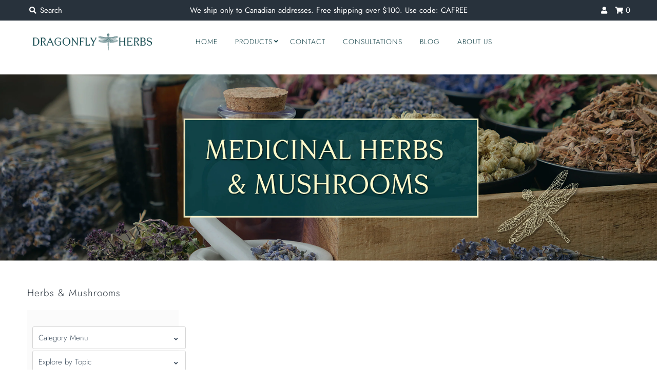

--- FILE ---
content_type: text/html; charset=utf-8
request_url: https://dragonflyherbs.com/collections/herbs-mushrooms
body_size: 32283
content:
<!DOCTYPE html>
<!--[if lt IE 7 ]><html class="ie ie6" lang="en"> <![endif]-->
<!--[if IE 7 ]><html class="ie ie7" lang="en"> <![endif]-->
<!--[if IE 8 ]><html class="ie ie8" lang="en"> <![endif]-->
<!--[if (gte IE 9)|!(IE)]><!--><html lang="en" class="no-js"> <!--<![endif]-->
<head>
  <meta charset="utf-8" />


<!-- Meta
================================================== -->
  <title>
    Herbs &amp; Mushrooms &ndash; Dragonfly Herbs
  </title>
  
    <meta name="description" content="[#banner_image] [/banner_image]" />
  
  <link rel="canonical" href="https://dragonflyherbs.com/collections/herbs-mushrooms" />
  

  <meta property="og:type" content="website">
  <meta property="og:title" content="Herbs &amp; Mushrooms">
  <meta property="og:url" content="https://dragonflyherbs.com/collections/herbs-mushrooms">
  
    <meta property="og:description" content="[#banner_image] [/banner_image]">
  
  

<meta property="og:site_name" content="Dragonfly Herbs">



  <meta name="twitter:card" content="summary">


  <meta name="twitter:site" content="@">



  


<!-- CSS
================================================== -->
  <link href="//dragonflyherbs.com/cdn/shop/t/5/assets/stylesheet.css?v=39729765026388700421763690524" rel="stylesheet" type="text/css" media="all" />

<!-- JS
================================================== -->
  <script src="//ajax.googleapis.com/ajax/libs/jquery/2.2.4/jquery.min.js" type="text/javascript"></script>
  <script src="//dragonflyherbs.com/cdn/shop/t/5/assets/eventemitter3.min.js?v=27939738353326123541605536523" type="text/javascript"></script>
  <script src="//dragonflyherbs.com/cdn/shop/t/5/assets/theme.js?v=155384494664118241201690062368" type="text/javascript"></script>
  <script src="//dragonflyherbs.com/cdn/shopifycloud/storefront/assets/themes_support/option_selection-b017cd28.js" type="text/javascript"></script>

  <meta name="viewport" content="width=device-width, initial-scale=1, maximum-scale=1">

<!-- Favicons
================================================== -->
  
    <link rel="shortcut icon" href="//dragonflyherbs.com/cdn/shop/files/FAVICON-01_32x32.png?v=1614321193" type="image/png" />
  
  

  <script>window.performance && window.performance.mark && window.performance.mark('shopify.content_for_header.start');</script><meta id="shopify-digital-wallet" name="shopify-digital-wallet" content="/50168201380/digital_wallets/dialog">
<meta name="shopify-checkout-api-token" content="02d455efd838691e2f9ee380e30cbfb3">
<meta id="in-context-paypal-metadata" data-shop-id="50168201380" data-venmo-supported="false" data-environment="production" data-locale="en_US" data-paypal-v4="true" data-currency="CAD">
<link rel="alternate" type="application/atom+xml" title="Feed" href="/collections/herbs-mushrooms.atom" />
<link rel="next" href="/collections/herbs-mushrooms?page=2">
<link rel="alternate" type="application/json+oembed" href="https://dragonflyherbs.com/collections/herbs-mushrooms.oembed">
<script async="async" src="/checkouts/internal/preloads.js?locale=en-CA"></script>
<link rel="preconnect" href="https://shop.app" crossorigin="anonymous">
<script async="async" src="https://shop.app/checkouts/internal/preloads.js?locale=en-CA&shop_id=50168201380" crossorigin="anonymous"></script>
<script id="shopify-features" type="application/json">{"accessToken":"02d455efd838691e2f9ee380e30cbfb3","betas":["rich-media-storefront-analytics"],"domain":"dragonflyherbs.com","predictiveSearch":true,"shopId":50168201380,"locale":"en"}</script>
<script>var Shopify = Shopify || {};
Shopify.shop = "dragonfly-herbs.myshopify.com";
Shopify.locale = "en";
Shopify.currency = {"active":"CAD","rate":"1.0"};
Shopify.country = "CA";
Shopify.theme = {"name":"Dragonfly Herbs","id":115370393764,"schema_name":"Mr Parker","schema_version":"7.3.2","theme_store_id":567,"role":"main"};
Shopify.theme.handle = "null";
Shopify.theme.style = {"id":null,"handle":null};
Shopify.cdnHost = "dragonflyherbs.com/cdn";
Shopify.routes = Shopify.routes || {};
Shopify.routes.root = "/";</script>
<script type="module">!function(o){(o.Shopify=o.Shopify||{}).modules=!0}(window);</script>
<script>!function(o){function n(){var o=[];function n(){o.push(Array.prototype.slice.apply(arguments))}return n.q=o,n}var t=o.Shopify=o.Shopify||{};t.loadFeatures=n(),t.autoloadFeatures=n()}(window);</script>
<script>
  window.ShopifyPay = window.ShopifyPay || {};
  window.ShopifyPay.apiHost = "shop.app\/pay";
  window.ShopifyPay.redirectState = null;
</script>
<script id="shop-js-analytics" type="application/json">{"pageType":"collection"}</script>
<script defer="defer" async type="module" src="//dragonflyherbs.com/cdn/shopifycloud/shop-js/modules/v2/client.init-shop-cart-sync_BN7fPSNr.en.esm.js"></script>
<script defer="defer" async type="module" src="//dragonflyherbs.com/cdn/shopifycloud/shop-js/modules/v2/chunk.common_Cbph3Kss.esm.js"></script>
<script defer="defer" async type="module" src="//dragonflyherbs.com/cdn/shopifycloud/shop-js/modules/v2/chunk.modal_DKumMAJ1.esm.js"></script>
<script type="module">
  await import("//dragonflyherbs.com/cdn/shopifycloud/shop-js/modules/v2/client.init-shop-cart-sync_BN7fPSNr.en.esm.js");
await import("//dragonflyherbs.com/cdn/shopifycloud/shop-js/modules/v2/chunk.common_Cbph3Kss.esm.js");
await import("//dragonflyherbs.com/cdn/shopifycloud/shop-js/modules/v2/chunk.modal_DKumMAJ1.esm.js");

  window.Shopify.SignInWithShop?.initShopCartSync?.({"fedCMEnabled":true,"windoidEnabled":true});

</script>
<script>
  window.Shopify = window.Shopify || {};
  if (!window.Shopify.featureAssets) window.Shopify.featureAssets = {};
  window.Shopify.featureAssets['shop-js'] = {"shop-cart-sync":["modules/v2/client.shop-cart-sync_CJVUk8Jm.en.esm.js","modules/v2/chunk.common_Cbph3Kss.esm.js","modules/v2/chunk.modal_DKumMAJ1.esm.js"],"init-fed-cm":["modules/v2/client.init-fed-cm_7Fvt41F4.en.esm.js","modules/v2/chunk.common_Cbph3Kss.esm.js","modules/v2/chunk.modal_DKumMAJ1.esm.js"],"init-shop-email-lookup-coordinator":["modules/v2/client.init-shop-email-lookup-coordinator_Cc088_bR.en.esm.js","modules/v2/chunk.common_Cbph3Kss.esm.js","modules/v2/chunk.modal_DKumMAJ1.esm.js"],"init-windoid":["modules/v2/client.init-windoid_hPopwJRj.en.esm.js","modules/v2/chunk.common_Cbph3Kss.esm.js","modules/v2/chunk.modal_DKumMAJ1.esm.js"],"shop-button":["modules/v2/client.shop-button_B0jaPSNF.en.esm.js","modules/v2/chunk.common_Cbph3Kss.esm.js","modules/v2/chunk.modal_DKumMAJ1.esm.js"],"shop-cash-offers":["modules/v2/client.shop-cash-offers_DPIskqss.en.esm.js","modules/v2/chunk.common_Cbph3Kss.esm.js","modules/v2/chunk.modal_DKumMAJ1.esm.js"],"shop-toast-manager":["modules/v2/client.shop-toast-manager_CK7RT69O.en.esm.js","modules/v2/chunk.common_Cbph3Kss.esm.js","modules/v2/chunk.modal_DKumMAJ1.esm.js"],"init-shop-cart-sync":["modules/v2/client.init-shop-cart-sync_BN7fPSNr.en.esm.js","modules/v2/chunk.common_Cbph3Kss.esm.js","modules/v2/chunk.modal_DKumMAJ1.esm.js"],"init-customer-accounts-sign-up":["modules/v2/client.init-customer-accounts-sign-up_CfPf4CXf.en.esm.js","modules/v2/client.shop-login-button_DeIztwXF.en.esm.js","modules/v2/chunk.common_Cbph3Kss.esm.js","modules/v2/chunk.modal_DKumMAJ1.esm.js"],"pay-button":["modules/v2/client.pay-button_CgIwFSYN.en.esm.js","modules/v2/chunk.common_Cbph3Kss.esm.js","modules/v2/chunk.modal_DKumMAJ1.esm.js"],"init-customer-accounts":["modules/v2/client.init-customer-accounts_DQ3x16JI.en.esm.js","modules/v2/client.shop-login-button_DeIztwXF.en.esm.js","modules/v2/chunk.common_Cbph3Kss.esm.js","modules/v2/chunk.modal_DKumMAJ1.esm.js"],"avatar":["modules/v2/client.avatar_BTnouDA3.en.esm.js"],"init-shop-for-new-customer-accounts":["modules/v2/client.init-shop-for-new-customer-accounts_CsZy_esa.en.esm.js","modules/v2/client.shop-login-button_DeIztwXF.en.esm.js","modules/v2/chunk.common_Cbph3Kss.esm.js","modules/v2/chunk.modal_DKumMAJ1.esm.js"],"shop-follow-button":["modules/v2/client.shop-follow-button_BRMJjgGd.en.esm.js","modules/v2/chunk.common_Cbph3Kss.esm.js","modules/v2/chunk.modal_DKumMAJ1.esm.js"],"checkout-modal":["modules/v2/client.checkout-modal_B9Drz_yf.en.esm.js","modules/v2/chunk.common_Cbph3Kss.esm.js","modules/v2/chunk.modal_DKumMAJ1.esm.js"],"shop-login-button":["modules/v2/client.shop-login-button_DeIztwXF.en.esm.js","modules/v2/chunk.common_Cbph3Kss.esm.js","modules/v2/chunk.modal_DKumMAJ1.esm.js"],"lead-capture":["modules/v2/client.lead-capture_DXYzFM3R.en.esm.js","modules/v2/chunk.common_Cbph3Kss.esm.js","modules/v2/chunk.modal_DKumMAJ1.esm.js"],"shop-login":["modules/v2/client.shop-login_CA5pJqmO.en.esm.js","modules/v2/chunk.common_Cbph3Kss.esm.js","modules/v2/chunk.modal_DKumMAJ1.esm.js"],"payment-terms":["modules/v2/client.payment-terms_BxzfvcZJ.en.esm.js","modules/v2/chunk.common_Cbph3Kss.esm.js","modules/v2/chunk.modal_DKumMAJ1.esm.js"]};
</script>
<script id="__st">var __st={"a":50168201380,"offset":-28800,"reqid":"abb8f5db-e86f-420b-be67-b0e431279be0-1770094486","pageurl":"dragonflyherbs.com\/collections\/herbs-mushrooms","u":"7a344a57e20f","p":"collection","rtyp":"collection","rid":226931310756};</script>
<script>window.ShopifyPaypalV4VisibilityTracking = true;</script>
<script id="captcha-bootstrap">!function(){'use strict';const t='contact',e='account',n='new_comment',o=[[t,t],['blogs',n],['comments',n],[t,'customer']],c=[[e,'customer_login'],[e,'guest_login'],[e,'recover_customer_password'],[e,'create_customer']],r=t=>t.map((([t,e])=>`form[action*='/${t}']:not([data-nocaptcha='true']) input[name='form_type'][value='${e}']`)).join(','),a=t=>()=>t?[...document.querySelectorAll(t)].map((t=>t.form)):[];function s(){const t=[...o],e=r(t);return a(e)}const i='password',u='form_key',d=['recaptcha-v3-token','g-recaptcha-response','h-captcha-response',i],f=()=>{try{return window.sessionStorage}catch{return}},m='__shopify_v',_=t=>t.elements[u];function p(t,e,n=!1){try{const o=window.sessionStorage,c=JSON.parse(o.getItem(e)),{data:r}=function(t){const{data:e,action:n}=t;return t[m]||n?{data:e,action:n}:{data:t,action:n}}(c);for(const[e,n]of Object.entries(r))t.elements[e]&&(t.elements[e].value=n);n&&o.removeItem(e)}catch(o){console.error('form repopulation failed',{error:o})}}const l='form_type',E='cptcha';function T(t){t.dataset[E]=!0}const w=window,h=w.document,L='Shopify',v='ce_forms',y='captcha';let A=!1;((t,e)=>{const n=(g='f06e6c50-85a8-45c8-87d0-21a2b65856fe',I='https://cdn.shopify.com/shopifycloud/storefront-forms-hcaptcha/ce_storefront_forms_captcha_hcaptcha.v1.5.2.iife.js',D={infoText:'Protected by hCaptcha',privacyText:'Privacy',termsText:'Terms'},(t,e,n)=>{const o=w[L][v],c=o.bindForm;if(c)return c(t,g,e,D).then(n);var r;o.q.push([[t,g,e,D],n]),r=I,A||(h.body.append(Object.assign(h.createElement('script'),{id:'captcha-provider',async:!0,src:r})),A=!0)});var g,I,D;w[L]=w[L]||{},w[L][v]=w[L][v]||{},w[L][v].q=[],w[L][y]=w[L][y]||{},w[L][y].protect=function(t,e){n(t,void 0,e),T(t)},Object.freeze(w[L][y]),function(t,e,n,w,h,L){const[v,y,A,g]=function(t,e,n){const i=e?o:[],u=t?c:[],d=[...i,...u],f=r(d),m=r(i),_=r(d.filter((([t,e])=>n.includes(e))));return[a(f),a(m),a(_),s()]}(w,h,L),I=t=>{const e=t.target;return e instanceof HTMLFormElement?e:e&&e.form},D=t=>v().includes(t);t.addEventListener('submit',(t=>{const e=I(t);if(!e)return;const n=D(e)&&!e.dataset.hcaptchaBound&&!e.dataset.recaptchaBound,o=_(e),c=g().includes(e)&&(!o||!o.value);(n||c)&&t.preventDefault(),c&&!n&&(function(t){try{if(!f())return;!function(t){const e=f();if(!e)return;const n=_(t);if(!n)return;const o=n.value;o&&e.removeItem(o)}(t);const e=Array.from(Array(32),(()=>Math.random().toString(36)[2])).join('');!function(t,e){_(t)||t.append(Object.assign(document.createElement('input'),{type:'hidden',name:u})),t.elements[u].value=e}(t,e),function(t,e){const n=f();if(!n)return;const o=[...t.querySelectorAll(`input[type='${i}']`)].map((({name:t})=>t)),c=[...d,...o],r={};for(const[a,s]of new FormData(t).entries())c.includes(a)||(r[a]=s);n.setItem(e,JSON.stringify({[m]:1,action:t.action,data:r}))}(t,e)}catch(e){console.error('failed to persist form',e)}}(e),e.submit())}));const S=(t,e)=>{t&&!t.dataset[E]&&(n(t,e.some((e=>e===t))),T(t))};for(const o of['focusin','change'])t.addEventListener(o,(t=>{const e=I(t);D(e)&&S(e,y())}));const B=e.get('form_key'),M=e.get(l),P=B&&M;t.addEventListener('DOMContentLoaded',(()=>{const t=y();if(P)for(const e of t)e.elements[l].value===M&&p(e,B);[...new Set([...A(),...v().filter((t=>'true'===t.dataset.shopifyCaptcha))])].forEach((e=>S(e,t)))}))}(h,new URLSearchParams(w.location.search),n,t,e,['guest_login'])})(!0,!0)}();</script>
<script integrity="sha256-4kQ18oKyAcykRKYeNunJcIwy7WH5gtpwJnB7kiuLZ1E=" data-source-attribution="shopify.loadfeatures" defer="defer" src="//dragonflyherbs.com/cdn/shopifycloud/storefront/assets/storefront/load_feature-a0a9edcb.js" crossorigin="anonymous"></script>
<script crossorigin="anonymous" defer="defer" src="//dragonflyherbs.com/cdn/shopifycloud/storefront/assets/shopify_pay/storefront-65b4c6d7.js?v=20250812"></script>
<script data-source-attribution="shopify.dynamic_checkout.dynamic.init">var Shopify=Shopify||{};Shopify.PaymentButton=Shopify.PaymentButton||{isStorefrontPortableWallets:!0,init:function(){window.Shopify.PaymentButton.init=function(){};var t=document.createElement("script");t.src="https://dragonflyherbs.com/cdn/shopifycloud/portable-wallets/latest/portable-wallets.en.js",t.type="module",document.head.appendChild(t)}};
</script>
<script data-source-attribution="shopify.dynamic_checkout.buyer_consent">
  function portableWalletsHideBuyerConsent(e){var t=document.getElementById("shopify-buyer-consent"),n=document.getElementById("shopify-subscription-policy-button");t&&n&&(t.classList.add("hidden"),t.setAttribute("aria-hidden","true"),n.removeEventListener("click",e))}function portableWalletsShowBuyerConsent(e){var t=document.getElementById("shopify-buyer-consent"),n=document.getElementById("shopify-subscription-policy-button");t&&n&&(t.classList.remove("hidden"),t.removeAttribute("aria-hidden"),n.addEventListener("click",e))}window.Shopify?.PaymentButton&&(window.Shopify.PaymentButton.hideBuyerConsent=portableWalletsHideBuyerConsent,window.Shopify.PaymentButton.showBuyerConsent=portableWalletsShowBuyerConsent);
</script>
<script data-source-attribution="shopify.dynamic_checkout.cart.bootstrap">document.addEventListener("DOMContentLoaded",(function(){function t(){return document.querySelector("shopify-accelerated-checkout-cart, shopify-accelerated-checkout")}if(t())Shopify.PaymentButton.init();else{new MutationObserver((function(e,n){t()&&(Shopify.PaymentButton.init(),n.disconnect())})).observe(document.body,{childList:!0,subtree:!0})}}));
</script>
<link id="shopify-accelerated-checkout-styles" rel="stylesheet" media="screen" href="https://dragonflyherbs.com/cdn/shopifycloud/portable-wallets/latest/accelerated-checkout-backwards-compat.css" crossorigin="anonymous">
<style id="shopify-accelerated-checkout-cart">
        #shopify-buyer-consent {
  margin-top: 1em;
  display: inline-block;
  width: 100%;
}

#shopify-buyer-consent.hidden {
  display: none;
}

#shopify-subscription-policy-button {
  background: none;
  border: none;
  padding: 0;
  text-decoration: underline;
  font-size: inherit;
  cursor: pointer;
}

#shopify-subscription-policy-button::before {
  box-shadow: none;
}

      </style>

<script>window.performance && window.performance.mark && window.performance.mark('shopify.content_for_header.end');</script>
<!-- Global site tag (gtag.js) - Google Analytics -->
<script async src="https://www.googletagmanager.com/gtag/js?id=G-N15Z45T1B6"></script>
<script>
  window.dataLayer = window.dataLayer || [];
  function gtag(){dataLayer.push(arguments);}
  gtag('js', new Date());

  gtag('config', 'G-N15Z45T1B6');
</script>
<meta property="og:image" content="https://cdn.shopify.com/s/files/1/0501/6820/1380/collections/medicinalherbs.jpg?v=1605757788" />
<meta property="og:image:secure_url" content="https://cdn.shopify.com/s/files/1/0501/6820/1380/collections/medicinalherbs.jpg?v=1605757788" />
<meta property="og:image:width" content="2500" />
<meta property="og:image:height" content="1667" />
<meta property="og:image:alt" content="Herbs & Mushrooms" />
<link href="https://monorail-edge.shopifysvc.com" rel="dns-prefetch">
<script>(function(){if ("sendBeacon" in navigator && "performance" in window) {try {var session_token_from_headers = performance.getEntriesByType('navigation')[0].serverTiming.find(x => x.name == '_s').description;} catch {var session_token_from_headers = undefined;}var session_cookie_matches = document.cookie.match(/_shopify_s=([^;]*)/);var session_token_from_cookie = session_cookie_matches && session_cookie_matches.length === 2 ? session_cookie_matches[1] : "";var session_token = session_token_from_headers || session_token_from_cookie || "";function handle_abandonment_event(e) {var entries = performance.getEntries().filter(function(entry) {return /monorail-edge.shopifysvc.com/.test(entry.name);});if (!window.abandonment_tracked && entries.length === 0) {window.abandonment_tracked = true;var currentMs = Date.now();var navigation_start = performance.timing.navigationStart;var payload = {shop_id: 50168201380,url: window.location.href,navigation_start,duration: currentMs - navigation_start,session_token,page_type: "collection"};window.navigator.sendBeacon("https://monorail-edge.shopifysvc.com/v1/produce", JSON.stringify({schema_id: "online_store_buyer_site_abandonment/1.1",payload: payload,metadata: {event_created_at_ms: currentMs,event_sent_at_ms: currentMs}}));}}window.addEventListener('pagehide', handle_abandonment_event);}}());</script>
<script id="web-pixels-manager-setup">(function e(e,d,r,n,o){if(void 0===o&&(o={}),!Boolean(null===(a=null===(i=window.Shopify)||void 0===i?void 0:i.analytics)||void 0===a?void 0:a.replayQueue)){var i,a;window.Shopify=window.Shopify||{};var t=window.Shopify;t.analytics=t.analytics||{};var s=t.analytics;s.replayQueue=[],s.publish=function(e,d,r){return s.replayQueue.push([e,d,r]),!0};try{self.performance.mark("wpm:start")}catch(e){}var l=function(){var e={modern:/Edge?\/(1{2}[4-9]|1[2-9]\d|[2-9]\d{2}|\d{4,})\.\d+(\.\d+|)|Firefox\/(1{2}[4-9]|1[2-9]\d|[2-9]\d{2}|\d{4,})\.\d+(\.\d+|)|Chrom(ium|e)\/(9{2}|\d{3,})\.\d+(\.\d+|)|(Maci|X1{2}).+ Version\/(15\.\d+|(1[6-9]|[2-9]\d|\d{3,})\.\d+)([,.]\d+|)( \(\w+\)|)( Mobile\/\w+|) Safari\/|Chrome.+OPR\/(9{2}|\d{3,})\.\d+\.\d+|(CPU[ +]OS|iPhone[ +]OS|CPU[ +]iPhone|CPU IPhone OS|CPU iPad OS)[ +]+(15[._]\d+|(1[6-9]|[2-9]\d|\d{3,})[._]\d+)([._]\d+|)|Android:?[ /-](13[3-9]|1[4-9]\d|[2-9]\d{2}|\d{4,})(\.\d+|)(\.\d+|)|Android.+Firefox\/(13[5-9]|1[4-9]\d|[2-9]\d{2}|\d{4,})\.\d+(\.\d+|)|Android.+Chrom(ium|e)\/(13[3-9]|1[4-9]\d|[2-9]\d{2}|\d{4,})\.\d+(\.\d+|)|SamsungBrowser\/([2-9]\d|\d{3,})\.\d+/,legacy:/Edge?\/(1[6-9]|[2-9]\d|\d{3,})\.\d+(\.\d+|)|Firefox\/(5[4-9]|[6-9]\d|\d{3,})\.\d+(\.\d+|)|Chrom(ium|e)\/(5[1-9]|[6-9]\d|\d{3,})\.\d+(\.\d+|)([\d.]+$|.*Safari\/(?![\d.]+ Edge\/[\d.]+$))|(Maci|X1{2}).+ Version\/(10\.\d+|(1[1-9]|[2-9]\d|\d{3,})\.\d+)([,.]\d+|)( \(\w+\)|)( Mobile\/\w+|) Safari\/|Chrome.+OPR\/(3[89]|[4-9]\d|\d{3,})\.\d+\.\d+|(CPU[ +]OS|iPhone[ +]OS|CPU[ +]iPhone|CPU IPhone OS|CPU iPad OS)[ +]+(10[._]\d+|(1[1-9]|[2-9]\d|\d{3,})[._]\d+)([._]\d+|)|Android:?[ /-](13[3-9]|1[4-9]\d|[2-9]\d{2}|\d{4,})(\.\d+|)(\.\d+|)|Mobile Safari.+OPR\/([89]\d|\d{3,})\.\d+\.\d+|Android.+Firefox\/(13[5-9]|1[4-9]\d|[2-9]\d{2}|\d{4,})\.\d+(\.\d+|)|Android.+Chrom(ium|e)\/(13[3-9]|1[4-9]\d|[2-9]\d{2}|\d{4,})\.\d+(\.\d+|)|Android.+(UC? ?Browser|UCWEB|U3)[ /]?(15\.([5-9]|\d{2,})|(1[6-9]|[2-9]\d|\d{3,})\.\d+)\.\d+|SamsungBrowser\/(5\.\d+|([6-9]|\d{2,})\.\d+)|Android.+MQ{2}Browser\/(14(\.(9|\d{2,})|)|(1[5-9]|[2-9]\d|\d{3,})(\.\d+|))(\.\d+|)|K[Aa][Ii]OS\/(3\.\d+|([4-9]|\d{2,})\.\d+)(\.\d+|)/},d=e.modern,r=e.legacy,n=navigator.userAgent;return n.match(d)?"modern":n.match(r)?"legacy":"unknown"}(),u="modern"===l?"modern":"legacy",c=(null!=n?n:{modern:"",legacy:""})[u],f=function(e){return[e.baseUrl,"/wpm","/b",e.hashVersion,"modern"===e.buildTarget?"m":"l",".js"].join("")}({baseUrl:d,hashVersion:r,buildTarget:u}),m=function(e){var d=e.version,r=e.bundleTarget,n=e.surface,o=e.pageUrl,i=e.monorailEndpoint;return{emit:function(e){var a=e.status,t=e.errorMsg,s=(new Date).getTime(),l=JSON.stringify({metadata:{event_sent_at_ms:s},events:[{schema_id:"web_pixels_manager_load/3.1",payload:{version:d,bundle_target:r,page_url:o,status:a,surface:n,error_msg:t},metadata:{event_created_at_ms:s}}]});if(!i)return console&&console.warn&&console.warn("[Web Pixels Manager] No Monorail endpoint provided, skipping logging."),!1;try{return self.navigator.sendBeacon.bind(self.navigator)(i,l)}catch(e){}var u=new XMLHttpRequest;try{return u.open("POST",i,!0),u.setRequestHeader("Content-Type","text/plain"),u.send(l),!0}catch(e){return console&&console.warn&&console.warn("[Web Pixels Manager] Got an unhandled error while logging to Monorail."),!1}}}}({version:r,bundleTarget:l,surface:e.surface,pageUrl:self.location.href,monorailEndpoint:e.monorailEndpoint});try{o.browserTarget=l,function(e){var d=e.src,r=e.async,n=void 0===r||r,o=e.onload,i=e.onerror,a=e.sri,t=e.scriptDataAttributes,s=void 0===t?{}:t,l=document.createElement("script"),u=document.querySelector("head"),c=document.querySelector("body");if(l.async=n,l.src=d,a&&(l.integrity=a,l.crossOrigin="anonymous"),s)for(var f in s)if(Object.prototype.hasOwnProperty.call(s,f))try{l.dataset[f]=s[f]}catch(e){}if(o&&l.addEventListener("load",o),i&&l.addEventListener("error",i),u)u.appendChild(l);else{if(!c)throw new Error("Did not find a head or body element to append the script");c.appendChild(l)}}({src:f,async:!0,onload:function(){if(!function(){var e,d;return Boolean(null===(d=null===(e=window.Shopify)||void 0===e?void 0:e.analytics)||void 0===d?void 0:d.initialized)}()){var d=window.webPixelsManager.init(e)||void 0;if(d){var r=window.Shopify.analytics;r.replayQueue.forEach((function(e){var r=e[0],n=e[1],o=e[2];d.publishCustomEvent(r,n,o)})),r.replayQueue=[],r.publish=d.publishCustomEvent,r.visitor=d.visitor,r.initialized=!0}}},onerror:function(){return m.emit({status:"failed",errorMsg:"".concat(f," has failed to load")})},sri:function(e){var d=/^sha384-[A-Za-z0-9+/=]+$/;return"string"==typeof e&&d.test(e)}(c)?c:"",scriptDataAttributes:o}),m.emit({status:"loading"})}catch(e){m.emit({status:"failed",errorMsg:(null==e?void 0:e.message)||"Unknown error"})}}})({shopId: 50168201380,storefrontBaseUrl: "https://dragonflyherbs.com",extensionsBaseUrl: "https://extensions.shopifycdn.com/cdn/shopifycloud/web-pixels-manager",monorailEndpoint: "https://monorail-edge.shopifysvc.com/unstable/produce_batch",surface: "storefront-renderer",enabledBetaFlags: ["2dca8a86"],webPixelsConfigList: [{"id":"shopify-app-pixel","configuration":"{}","eventPayloadVersion":"v1","runtimeContext":"STRICT","scriptVersion":"0450","apiClientId":"shopify-pixel","type":"APP","privacyPurposes":["ANALYTICS","MARKETING"]},{"id":"shopify-custom-pixel","eventPayloadVersion":"v1","runtimeContext":"LAX","scriptVersion":"0450","apiClientId":"shopify-pixel","type":"CUSTOM","privacyPurposes":["ANALYTICS","MARKETING"]}],isMerchantRequest: false,initData: {"shop":{"name":"Dragonfly Herbs","paymentSettings":{"currencyCode":"CAD"},"myshopifyDomain":"dragonfly-herbs.myshopify.com","countryCode":"CA","storefrontUrl":"https:\/\/dragonflyherbs.com"},"customer":null,"cart":null,"checkout":null,"productVariants":[],"purchasingCompany":null},},"https://dragonflyherbs.com/cdn","3918e4e0wbf3ac3cepc5707306mb02b36c6",{"modern":"","legacy":""},{"shopId":"50168201380","storefrontBaseUrl":"https:\/\/dragonflyherbs.com","extensionBaseUrl":"https:\/\/extensions.shopifycdn.com\/cdn\/shopifycloud\/web-pixels-manager","surface":"storefront-renderer","enabledBetaFlags":"[\"2dca8a86\"]","isMerchantRequest":"false","hashVersion":"3918e4e0wbf3ac3cepc5707306mb02b36c6","publish":"custom","events":"[[\"page_viewed\",{}],[\"collection_viewed\",{\"collection\":{\"id\":\"226931310756\",\"title\":\"Herbs \u0026 Mushrooms\",\"productVariants\":[{\"price\":{\"amount\":14.95,\"currencyCode\":\"CAD\"},\"product\":{\"title\":\"Ashwagandha Root Powder - Organic\",\"vendor\":\"Dragonfly Herbs\",\"id\":\"5787458470052\",\"untranslatedTitle\":\"Ashwagandha Root Powder - Organic\",\"url\":\"\/products\/ashwagandha-root-powder\",\"type\":\"\"},\"id\":\"36891356528804\",\"image\":{\"src\":\"\/\/dragonflyherbs.com\/cdn\/shop\/products\/ashwagandhaweb.png?v=1609179944\"},\"sku\":\"\",\"title\":\"150g\",\"untranslatedTitle\":\"150g\"},{\"price\":{\"amount\":16.95,\"currencyCode\":\"CAD\"},\"product\":{\"title\":\"Astragalus Root Powder - Organic\",\"vendor\":\"Dragonfly Herbs\",\"id\":\"5879860920484\",\"untranslatedTitle\":\"Astragalus Root Powder - Organic\",\"url\":\"\/products\/astragalus-root-powder\",\"type\":\"\"},\"id\":\"37048780914852\",\"image\":{\"src\":\"\/\/dragonflyherbs.com\/cdn\/shop\/products\/astragalus-web_1.png?v=1609180040\"},\"sku\":\"\",\"title\":\"113g\",\"untranslatedTitle\":\"113g\"},{\"price\":{\"amount\":10.95,\"currencyCode\":\"CAD\"},\"product\":{\"title\":\"Bacopa (Brahmi) C\/S - Organic\",\"vendor\":\"Dragonfly Herbs\",\"id\":\"5818953236644\",\"untranslatedTitle\":\"Bacopa (Brahmi) C\/S - Organic\",\"url\":\"\/products\/bacopa-brahmi-c-s\",\"type\":\"\"},\"id\":\"36890088931492\",\"image\":{\"src\":\"\/\/dragonflyherbs.com\/cdn\/shop\/products\/brahmi-web_2.png?v=1609180338\"},\"sku\":\"\",\"title\":\"50g\",\"untranslatedTitle\":\"50g\"},{\"price\":{\"amount\":15.05,\"currencyCode\":\"CAD\"},\"product\":{\"title\":\"Borage Herb C\/S - Organic\",\"vendor\":\"Dragonfly Herbs\",\"id\":\"5787460042916\",\"untranslatedTitle\":\"Borage Herb C\/S - Organic\",\"url\":\"\/products\/borage-herb\",\"type\":\"\"},\"id\":\"46242467119268\",\"image\":{\"src\":\"\/\/dragonflyherbs.com\/cdn\/shop\/files\/BORAGEHERB.jpg?v=1728336433\"},\"sku\":\"\",\"title\":\"113g\",\"untranslatedTitle\":\"113g\"},{\"price\":{\"amount\":11.95,\"currencyCode\":\"CAD\"},\"product\":{\"title\":\"Burdock Root - Organic\",\"vendor\":\"Dragonfly Herbs\",\"id\":\"5924904861860\",\"untranslatedTitle\":\"Burdock Root - Organic\",\"url\":\"\/products\/burdock-root\",\"type\":\"\"},\"id\":\"37226216784036\",\"image\":{\"src\":\"\/\/dragonflyherbs.com\/cdn\/shop\/products\/burdock-web.png?v=1609181433\"},\"sku\":\"\",\"title\":\"100g\",\"untranslatedTitle\":\"100g\"},{\"price\":{\"amount\":9.95,\"currencyCode\":\"CAD\"},\"product\":{\"title\":\"Calendula, whole flowers - Organic\",\"vendor\":\"Dragonfly Herbs\",\"id\":\"8614946341028\",\"untranslatedTitle\":\"Calendula, whole flowers - Organic\",\"url\":\"\/products\/calendula-whole-flowers-organic\",\"type\":\"\"},\"id\":\"45693878599844\",\"image\":{\"src\":\"\/\/dragonflyherbs.com\/cdn\/shop\/files\/IMAGE.COMING.SOON-01_e1127c10-e9b5-4418-b3b7-c526159cef1a.png?v=1715182102\"},\"sku\":\"\",\"title\":\"30g\",\"untranslatedTitle\":\"30g\"},{\"price\":{\"amount\":13.95,\"currencyCode\":\"CAD\"},\"product\":{\"title\":\"Chaga Mushroom (tea cut) - Canadian Wild Harvested\",\"vendor\":\"Dragonfly Herbs\",\"id\":\"7230940905636\",\"untranslatedTitle\":\"Chaga Mushroom (tea cut) - Canadian Wild Harvested\",\"url\":\"\/products\/chaga-mushroom-large-tea-cut-canadian-wild-harvested\",\"type\":\"\"},\"id\":\"41854298390692\",\"image\":{\"src\":\"\/\/dragonflyherbs.com\/cdn\/shop\/products\/Chagalargeteacut.web.png?v=1646438723\"},\"sku\":\"\",\"title\":\"75g\",\"untranslatedTitle\":\"75g\"},{\"price\":{\"amount\":7.75,\"currencyCode\":\"CAD\"},\"product\":{\"title\":\"Chamomile Flower (Chamomile Tea) - Organic\",\"vendor\":\"Dragonfly Herbs\",\"id\":\"5787457421476\",\"untranslatedTitle\":\"Chamomile Flower (Chamomile Tea) - Organic\",\"url\":\"\/products\/chamomile-flower\",\"type\":\"\"},\"id\":\"37201980096676\",\"image\":{\"src\":\"\/\/dragonflyherbs.com\/cdn\/shop\/files\/DRAGONFLYHERBSCHAMOMILEFLOWER.png?v=1729465372\"},\"sku\":\"\",\"title\":\"35g\",\"untranslatedTitle\":\"35g\"},{\"price\":{\"amount\":56.95,\"currencyCode\":\"CAD\"},\"product\":{\"title\":\"Cordyceps Mushroom Powder, Vegan, steam heated - Organic\",\"vendor\":\"Dragonfly Herbs\",\"id\":\"5787456635044\",\"untranslatedTitle\":\"Cordyceps Mushroom Powder, Vegan, steam heated - Organic\",\"url\":\"\/products\/cordyceps-mushroom-powder-vegan-organic\",\"type\":\"\"},\"id\":\"39634827182244\",\"image\":{\"src\":\"\/\/dragonflyherbs.com\/cdn\/shop\/files\/Cordyceps.web.png?v=1686941134\"},\"sku\":\"\",\"title\":\"100g\",\"untranslatedTitle\":\"100g\"},{\"price\":{\"amount\":9.75,\"currencyCode\":\"CAD\"},\"product\":{\"title\":\"Damiana Leaf - Organic\",\"vendor\":\"Dragonfly Herbs\",\"id\":\"5787460731044\",\"untranslatedTitle\":\"Damiana Leaf - Organic\",\"url\":\"\/products\/damiana-leaf\",\"type\":\"\"},\"id\":\"37468346646692\",\"image\":{\"src\":\"\/\/dragonflyherbs.com\/cdn\/shop\/products\/damiana-web.png?v=1609186319\"},\"sku\":\"\",\"title\":\"42g\",\"untranslatedTitle\":\"42g\"},{\"price\":{\"amount\":6.95,\"currencyCode\":\"CAD\"},\"product\":{\"title\":\"Dandelion Leaf - Organic\",\"vendor\":\"Dragonfly Herbs\",\"id\":\"8606485708964\",\"untranslatedTitle\":\"Dandelion Leaf - Organic\",\"url\":\"\/products\/dandelion-leaf-organic\",\"type\":\"\"},\"id\":\"45672365818020\",\"image\":{\"src\":\"\/\/dragonflyherbs.com\/cdn\/shop\/files\/DragonflyHerbsDandelionleaf.jpg?v=1720634570\"},\"sku\":\"\",\"title\":\"50g\",\"untranslatedTitle\":\"50g\"},{\"price\":{\"amount\":11.5,\"currencyCode\":\"CAD\"},\"product\":{\"title\":\"Dandelion Root C\/S - Organic\",\"vendor\":\"Dragonfly Herbs\",\"id\":\"5787456897188\",\"untranslatedTitle\":\"Dandelion Root C\/S - Organic\",\"url\":\"\/products\/dandelion-root\",\"type\":\"\"},\"id\":\"36890408812708\",\"image\":{\"src\":\"\/\/dragonflyherbs.com\/cdn\/shop\/products\/dandelionroot-web.png?v=1605142639\"},\"sku\":\"\",\"title\":\"100g\",\"untranslatedTitle\":\"100g\"},{\"price\":{\"amount\":22.99,\"currencyCode\":\"CAD\"},\"product\":{\"title\":\"Devil's Claw Root - Organic\",\"vendor\":\"Dragonfly Herbs\",\"id\":\"10179791552676\",\"untranslatedTitle\":\"Devil's Claw Root - Organic\",\"url\":\"\/products\/devils-claw-root-organic\",\"type\":\"\"},\"id\":\"50720548061348\",\"image\":{\"src\":\"\/\/dragonflyherbs.com\/cdn\/shop\/files\/ORGANICDEVIL_SCLAWROOT.png?v=1759007418\"},\"sku\":null,\"title\":\"150g\",\"untranslatedTitle\":\"150g\"},{\"price\":{\"amount\":19.95,\"currencyCode\":\"CAD\"},\"product\":{\"title\":\"Elderberry, whole dried - Organic\",\"vendor\":\"Dragonfly Herbs\",\"id\":\"7512385978532\",\"untranslatedTitle\":\"Elderberry, whole dried - Organic\",\"url\":\"\/products\/elderberries-whole-dried-organic\",\"type\":\"\"},\"id\":\"43029358739620\",\"image\":{\"src\":\"\/\/dragonflyherbs.com\/cdn\/shop\/products\/photo_2023-03-20_13-26-25.jpg?v=1679344452\"},\"sku\":\"\",\"title\":\"150g\",\"untranslatedTitle\":\"150g\"},{\"price\":{\"amount\":12.75,\"currencyCode\":\"CAD\"},\"product\":{\"title\":\"Eleuthero Root (Siberian Ginseng) - Organic\",\"vendor\":\"Dragonfly Herbs\",\"id\":\"5787456962724\",\"untranslatedTitle\":\"Eleuthero Root (Siberian Ginseng) - Organic\",\"url\":\"\/products\/eleuthero-root\",\"type\":\"\"},\"id\":\"37201939300516\",\"image\":{\"src\":\"\/\/dragonflyherbs.com\/cdn\/shop\/products\/eleutheroroot-web.png?v=1609188526\"},\"sku\":\"\",\"title\":\"100g\",\"untranslatedTitle\":\"100g\"},{\"price\":{\"amount\":56.95,\"currencyCode\":\"CAD\"},\"product\":{\"title\":\"Four Fungi Mushroom Powder, steam heated extract - Organic\",\"vendor\":\"Dragonfly Herbs\",\"id\":\"8142126121124\",\"untranslatedTitle\":\"Four Fungi Mushroom Powder, steam heated extract - Organic\",\"url\":\"\/products\/four-funghi-formula-mushroom-powder-steam-heated-organic\",\"type\":\"\"},\"id\":\"44232893235364\",\"image\":{\"src\":\"\/\/dragonflyherbs.com\/cdn\/shop\/files\/Fourfunghi.web.png?v=1686941296\"},\"sku\":\"\",\"title\":\"100g\",\"untranslatedTitle\":\"100g\"},{\"price\":{\"amount\":11.95,\"currencyCode\":\"CAD\"},\"product\":{\"title\":\"Ginkgo Leaf C\/S - Organic\",\"vendor\":\"Dragonfly Herbs\",\"id\":\"6050710552740\",\"untranslatedTitle\":\"Ginkgo Leaf C\/S - Organic\",\"url\":\"\/products\/ginkgo-leaf-organic\",\"type\":\"\"},\"id\":\"37729764311204\",\"image\":{\"src\":\"\/\/dragonflyherbs.com\/cdn\/shop\/products\/gilkobiloba-web.png?v=1613759371\"},\"sku\":\"\",\"title\":\"100g\",\"untranslatedTitle\":\"100g\"},{\"price\":{\"amount\":9.95,\"currencyCode\":\"CAD\"},\"product\":{\"title\":\"Gotu Kola C\/S (tea cut) - Organic\",\"vendor\":\"Dragonfly Herbs\",\"id\":\"5846851879076\",\"untranslatedTitle\":\"Gotu Kola C\/S (tea cut) - Organic\",\"url\":\"\/products\/gotu-kola\",\"type\":\"\"},\"id\":\"36890750255268\",\"image\":{\"src\":\"\/\/dragonflyherbs.com\/cdn\/shop\/products\/gotukola-web.png?v=1609189487\"},\"sku\":\"\",\"title\":\"42g\",\"untranslatedTitle\":\"42g\"},{\"price\":{\"amount\":12.95,\"currencyCode\":\"CAD\"},\"product\":{\"title\":\"Guayusa Leaf Tea - Organic\",\"vendor\":\"Dragonfly Herbs\",\"id\":\"7100928262308\",\"untranslatedTitle\":\"Guayusa Leaf Tea - Organic\",\"url\":\"\/products\/guayusa-leaf-tea-organic\",\"type\":\"\"},\"id\":\"42516192690340\",\"image\":{\"src\":\"\/\/dragonflyherbs.com\/cdn\/shop\/products\/guayusa.web_1.png?v=1659057213\"},\"sku\":\"\",\"title\":\"75g\",\"untranslatedTitle\":\"75g\"},{\"price\":{\"amount\":8.0,\"currencyCode\":\"CAD\"},\"product\":{\"title\":\"Hawthorn Leaf \u0026 Flower - Organic\",\"vendor\":\"Dragonfly Herbs\",\"id\":\"8614978912420\",\"untranslatedTitle\":\"Hawthorn Leaf \u0026 Flower - Organic\",\"url\":\"\/products\/hawthorn-leaf-flower-organic\",\"type\":\"\"},\"id\":\"45693971562660\",\"image\":{\"src\":\"\/\/dragonflyherbs.com\/cdn\/shop\/files\/IMAGE.COMING.SOON-01_67775c04-f553-4609-a686-281a4093382e.png?v=1715183525\"},\"sku\":\"\",\"title\":\"75g\",\"untranslatedTitle\":\"75g\"},{\"price\":{\"amount\":26.95,\"currencyCode\":\"CAD\"},\"product\":{\"title\":\"He Shou Wu (Fo-Ti) Root Powder - Organic\",\"vendor\":\"Dragonfly Herbs\",\"id\":\"5787458633892\",\"untranslatedTitle\":\"He Shou Wu (Fo-Ti) Root Powder - Organic\",\"url\":\"\/products\/he-shou-wu-fo-ti-powder\",\"type\":\"\"},\"id\":\"36890652311716\",\"image\":{\"src\":\"\/\/dragonflyherbs.com\/cdn\/shop\/products\/he-shou.png?v=1609189720\"},\"sku\":\"\",\"title\":\"150g\",\"untranslatedTitle\":\"150g\"},{\"price\":{\"amount\":8.95,\"currencyCode\":\"CAD\"},\"product\":{\"title\":\"Hibiscus Flowers Tea - Organic\",\"vendor\":\"Dragonfly Herbs\",\"id\":\"8229415059620\",\"untranslatedTitle\":\"Hibiscus Flowers Tea - Organic\",\"url\":\"\/products\/hibiscus-flowers-tea-organic\",\"type\":\"\"},\"id\":\"44538696695972\",\"image\":{\"src\":\"\/\/dragonflyherbs.com\/cdn\/shop\/files\/hibiscus.web.png?v=1691012535\"},\"sku\":\"\",\"title\":\"75g\",\"untranslatedTitle\":\"75g\"},{\"price\":{\"amount\":15.5,\"currencyCode\":\"CAD\"},\"product\":{\"title\":\"Hops, Whole Flowers - Organic\",\"vendor\":\"Dragonfly Herbs\",\"id\":\"8591263400100\",\"untranslatedTitle\":\"Hops, Whole Flowers - Organic\",\"url\":\"\/products\/hops-whole-flowers-organic\",\"type\":\"\"},\"id\":\"45722614726820\",\"image\":{\"src\":\"\/\/dragonflyherbs.com\/cdn\/shop\/files\/IMAGE.COMING.SOON-01_b9d676a2-c6d7-4447-8fe3-4a30968121e5.png?v=1715615776\"},\"sku\":\"\",\"title\":\"20g\",\"untranslatedTitle\":\"20g\"},{\"price\":{\"amount\":4.95,\"currencyCode\":\"CAD\"},\"product\":{\"title\":\"Horsetail C\/S (Shavegrass) - Organic\",\"vendor\":\"Dragonfly Herbs\",\"id\":\"5787458273444\",\"untranslatedTitle\":\"Horsetail C\/S (Shavegrass) - Organic\",\"url\":\"\/products\/horsetail\",\"type\":\"\"},\"id\":\"36897907867812\",\"image\":{\"src\":\"\/\/dragonflyherbs.com\/cdn\/shop\/products\/horsetail-web.png?v=1609189930\"},\"sku\":\"\",\"title\":\"50g\",\"untranslatedTitle\":\"50g\"},{\"price\":{\"amount\":12.95,\"currencyCode\":\"CAD\"},\"product\":{\"title\":\"Juniper Berries - Organic\",\"vendor\":\"Dragonfly Herbs\",\"id\":\"8588830998692\",\"untranslatedTitle\":\"Juniper Berries - Organic\",\"url\":\"\/products\/juniper-berries-organic\",\"type\":\"\"},\"id\":\"45616786833572\",\"image\":{\"src\":\"\/\/dragonflyherbs.com\/cdn\/shop\/files\/IMAGE.COMING.SOON-01_0f1b23b6-c180-47da-9b6d-68becf31cedf.png?v=1715616472\"},\"sku\":\"\",\"title\":\"113g\",\"untranslatedTitle\":\"113g\"},{\"price\":{\"amount\":31.95,\"currencyCode\":\"CAD\"},\"product\":{\"title\":\"Lemon Balm Leaf - Organic\",\"vendor\":\"Dragonfly Herbs\",\"id\":\"8588946178212\",\"untranslatedTitle\":\"Lemon Balm Leaf - Organic\",\"url\":\"\/products\/lemon-balm-leaf-organic\",\"type\":\"\"},\"id\":\"46129294049444\",\"image\":{\"src\":\"\/\/dragonflyherbs.com\/cdn\/shop\/files\/organiclemonbalmleafdragonflyherbs.png?v=1728841793\"},\"sku\":\"\",\"title\":\"250g\",\"untranslatedTitle\":\"250g\"},{\"price\":{\"amount\":9.99,\"currencyCode\":\"CAD\"},\"product\":{\"title\":\"Licorice Root - Organic\",\"vendor\":\"Dragonfly Herbs\",\"id\":\"5924839293092\",\"untranslatedTitle\":\"Licorice Root - Organic\",\"url\":\"\/products\/licorice-root\",\"type\":\"\"},\"id\":\"37225897787556\",\"image\":{\"src\":\"\/\/dragonflyherbs.com\/cdn\/shop\/files\/LicoriceRoot.jpg?v=1719779110\"},\"sku\":\"\",\"title\":\"75g\",\"untranslatedTitle\":\"75g\"},{\"price\":{\"amount\":56.95,\"currencyCode\":\"CAD\"},\"product\":{\"title\":\"Lion's Mane Mushroom Powder, steam heated - Organic\",\"vendor\":\"Dragonfly Herbs\",\"id\":\"5787458830500\",\"untranslatedTitle\":\"Lion's Mane Mushroom Powder, steam heated - Organic\",\"url\":\"\/products\/lions-mane-mushroom\",\"type\":\"\"},\"id\":\"41759822086308\",\"image\":{\"src\":\"\/\/dragonflyherbs.com\/cdn\/shop\/files\/Lion_smane.web_a98693e8-2495-4b5b-9a46-748fa55ffa01.png?v=1686943236\"},\"sku\":\"\",\"title\":\"100g\",\"untranslatedTitle\":\"100g\"},{\"price\":{\"amount\":12.99,\"currencyCode\":\"CAD\"},\"product\":{\"title\":\"Marshmallow Root Cut \u0026 Sifted - Organic\",\"vendor\":\"Dragonfly Herbs\",\"id\":\"10261012873380\",\"untranslatedTitle\":\"Marshmallow Root Cut \u0026 Sifted - Organic\",\"url\":\"\/products\/marshmallow-root-cut-sifted-organic\",\"type\":\"\"},\"id\":\"51044745740452\",\"image\":{\"src\":\"\/\/dragonflyherbs.com\/cdn\/shop\/files\/IMAGE.COMING.SOON-01_cde13cb8-eb8f-497a-b207-2e0a72f690f6.png?v=1715616869\"},\"sku\":null,\"title\":\"75g\",\"untranslatedTitle\":\"75g\"},{\"price\":{\"amount\":13.75,\"currencyCode\":\"CAD\"},\"product\":{\"title\":\"Marshmallow Root Powder - Organic\",\"vendor\":\"Dragonfly Herbs\",\"id\":\"8588654641316\",\"untranslatedTitle\":\"Marshmallow Root Powder - Organic\",\"url\":\"\/products\/marshmallow-root-powder-organic\",\"type\":\"\"},\"id\":\"45615464612004\",\"image\":{\"src\":\"\/\/dragonflyherbs.com\/cdn\/shop\/files\/IMAGE.COMING.SOON-01_cde13cb8-eb8f-497a-b207-2e0a72f690f6.png?v=1715616869\"},\"sku\":\"\",\"title\":\"113g\",\"untranslatedTitle\":\"113g\"},{\"price\":{\"amount\":24.5,\"currencyCode\":\"CAD\"},\"product\":{\"title\":\"Milk Thistle Seeds - Organic\",\"vendor\":\"Dragonfly Herbs\",\"id\":\"5924914364580\",\"untranslatedTitle\":\"Milk Thistle Seeds - Organic\",\"url\":\"\/products\/milk-thistle-seeds\",\"type\":\"\"},\"id\":\"37226252402852\",\"image\":{\"src\":\"\/\/dragonflyherbs.com\/cdn\/shop\/files\/Dragonfly_Herbs_Milk_Thistle_Seeds.jpg?v=1720635068\"},\"sku\":\"\",\"title\":\"200g\",\"untranslatedTitle\":\"200g\"},{\"price\":{\"amount\":10.95,\"currencyCode\":\"CAD\"},\"product\":{\"title\":\"Moringa Leaf C\/S (Moringa Leaf Tea) - Organic\",\"vendor\":\"Dragonfly Herbs\",\"id\":\"5787460108452\",\"untranslatedTitle\":\"Moringa Leaf C\/S (Moringa Leaf Tea) - Organic\",\"url\":\"\/products\/moringa-leaf\",\"type\":\"\"},\"id\":\"36891476656292\",\"image\":{\"src\":\"\/\/dragonflyherbs.com\/cdn\/shop\/products\/moringa-web_1.png?v=1609192242\"},\"sku\":\"\",\"title\":\"50g\",\"untranslatedTitle\":\"50g\"},{\"price\":{\"amount\":10.5,\"currencyCode\":\"CAD\"},\"product\":{\"title\":\"Mugwort Herb C\/S - Organic\",\"vendor\":\"Dragonfly Herbs\",\"id\":\"8623587852452\",\"untranslatedTitle\":\"Mugwort Herb C\/S - Organic\",\"url\":\"\/products\/mugwort-herb-c-s-organic\",\"type\":\"\"},\"id\":\"45722801602724\",\"image\":{\"src\":\"\/\/dragonflyherbs.com\/cdn\/shop\/files\/IMAGE.COMING.SOON-01_34b13deb-6713-4402-a74b-00151a88a539.png?v=1715617990\"},\"sku\":\"\",\"title\":\"42g\",\"untranslatedTitle\":\"42g\"},{\"price\":{\"amount\":9.95,\"currencyCode\":\"CAD\"},\"product\":{\"title\":\"Mullein Leaf C\/S - Organic\",\"vendor\":\"Dragonfly Herbs\",\"id\":\"5848462655652\",\"untranslatedTitle\":\"Mullein Leaf C\/S - Organic\",\"url\":\"\/products\/mullein-leaf\",\"type\":\"\"},\"id\":\"36897986052260\",\"image\":{\"src\":\"\/\/dragonflyherbs.com\/cdn\/shop\/files\/DragonflyHerbsMulleinleaf.png?v=1728761332\"},\"sku\":\"\",\"title\":\"25g\",\"untranslatedTitle\":\"25g\"},{\"price\":{\"amount\":10.5,\"currencyCode\":\"CAD\"},\"product\":{\"title\":\"Neem Leaf C\/S (Neem Leaf Tea) - Organic\",\"vendor\":\"Dragonfly Herbs\",\"id\":\"5787457224868\",\"untranslatedTitle\":\"Neem Leaf C\/S (Neem Leaf Tea) - Organic\",\"url\":\"\/products\/neem-leaf\",\"type\":\"\"},\"id\":\"36890816610468\",\"image\":{\"src\":\"\/\/dragonflyherbs.com\/cdn\/shop\/products\/neemleaf-web.png?v=1609205945\"},\"sku\":\"\",\"title\":\"75g\",\"untranslatedTitle\":\"75g\"},{\"price\":{\"amount\":10.95,\"currencyCode\":\"CAD\"},\"product\":{\"title\":\"Nettle Leaf C\/S (Nettle Leaf Tea) - Organic\",\"vendor\":\"Dragonfly Herbs\",\"id\":\"5787458764964\",\"untranslatedTitle\":\"Nettle Leaf C\/S (Nettle Leaf Tea) - Organic\",\"url\":\"\/products\/nettle-leaf\",\"type\":\"\"},\"id\":\"36897426604196\",\"image\":{\"src\":\"\/\/dragonflyherbs.com\/cdn\/shop\/products\/nettle-web.png?v=1609206274\"},\"sku\":\"\",\"title\":\"50g\",\"untranslatedTitle\":\"50g\"},{\"price\":{\"amount\":30.0,\"currencyCode\":\"CAD\"},\"product\":{\"title\":\"Nettle Root - Organic\",\"vendor\":\"Dragonfly Herbs\",\"id\":\"5847050354852\",\"untranslatedTitle\":\"Nettle Root - Organic\",\"url\":\"\/products\/nettle-root\",\"type\":\"\"},\"id\":\"36897563902116\",\"image\":{\"src\":\"\/\/dragonflyherbs.com\/cdn\/shop\/files\/NETTLEROOTTEA.png?v=1765149773\"},\"sku\":\"\",\"title\":\"113g\",\"untranslatedTitle\":\"113g\"},{\"price\":{\"amount\":7.5,\"currencyCode\":\"CAD\"},\"product\":{\"title\":\"Oatstraw, Green Tops - Organic\",\"vendor\":\"Dragonfly Herbs\",\"id\":\"8591261434020\",\"untranslatedTitle\":\"Oatstraw, Green Tops - Organic\",\"url\":\"\/products\/oatstraw-green-tops-organic\",\"type\":\"\"},\"id\":\"45623677583524\",\"image\":{\"src\":\"\/\/dragonflyherbs.com\/cdn\/shop\/files\/IMAGE.COMING.SOON-01_9e9a7739-c237-4678-ac1c-73a51f733422.png?v=1715618497\"},\"sku\":\"\",\"title\":\"35g\",\"untranslatedTitle\":\"35g\"},{\"price\":{\"amount\":10.95,\"currencyCode\":\"CAD\"},\"product\":{\"title\":\"Passionflower C\/S - Organic\",\"vendor\":\"Dragonfly Herbs\",\"id\":\"5787458437284\",\"untranslatedTitle\":\"Passionflower C\/S - Organic\",\"url\":\"\/products\/passionflower\",\"type\":\"\"},\"id\":\"37048726421668\",\"image\":{\"src\":\"\/\/dragonflyherbs.com\/cdn\/shop\/products\/passionflower-web.png?v=1609208500\"},\"sku\":\"\",\"title\":\"100g\",\"untranslatedTitle\":\"100g\"},{\"price\":{\"amount\":5.75,\"currencyCode\":\"CAD\"},\"product\":{\"title\":\"Pau d'Arco Bark - Organic\",\"vendor\":\"Dragonfly Herbs\",\"id\":\"5787456405668\",\"untranslatedTitle\":\"Pau d'Arco Bark - Organic\",\"url\":\"\/products\/pau-darco-bark\",\"type\":\"\"},\"id\":\"36890943062180\",\"image\":{\"src\":\"\/\/dragonflyherbs.com\/cdn\/shop\/products\/paud_arco-web.png?v=1609208570\"},\"sku\":\"\",\"title\":\"75g\",\"untranslatedTitle\":\"75g\"},{\"price\":{\"amount\":6.95,\"currencyCode\":\"CAD\"},\"product\":{\"title\":\"Peppermint Leaf (Peppermint Tea) - Organic\",\"vendor\":\"Dragonfly Herbs\",\"id\":\"5787458011300\",\"untranslatedTitle\":\"Peppermint Leaf (Peppermint Tea) - Organic\",\"url\":\"\/products\/peppermint-leaf-tea\",\"type\":\"\"},\"id\":\"37201992745124\",\"image\":{\"src\":\"\/\/dragonflyherbs.com\/cdn\/shop\/products\/peppermint-web.png?v=1609208710\"},\"sku\":\"\",\"title\":\"50g\",\"untranslatedTitle\":\"50g\"},{\"price\":{\"amount\":56.95,\"currencyCode\":\"CAD\"},\"product\":{\"title\":\"Reishi Mushroom Powder, steam heated - Organic\",\"vendor\":\"Dragonfly Herbs\",\"id\":\"5787458961572\",\"untranslatedTitle\":\"Reishi Mushroom Powder, steam heated - Organic\",\"url\":\"\/products\/reishi-mushroom-powder\",\"type\":\"\"},\"id\":\"41760597442724\",\"image\":{\"src\":\"\/\/dragonflyherbs.com\/cdn\/shop\/files\/Reishi.web_d6a2d395-9fd9-41f2-9b1a-18a9fe20f12a.png?v=1686940746\"},\"sku\":\"\",\"title\":\"100g\",\"untranslatedTitle\":\"100g\"},{\"price\":{\"amount\":6.5,\"currencyCode\":\"CAD\"},\"product\":{\"title\":\"Rose Petals (Rose Petals Tea) - Organic\",\"vendor\":\"Dragonfly Herbs\",\"id\":\"5787458306212\",\"untranslatedTitle\":\"Rose Petals (Rose Petals Tea) - Organic\",\"url\":\"\/products\/rose-petals-tea\",\"type\":\"\"},\"id\":\"37300058161316\",\"image\":{\"src\":\"\/\/dragonflyherbs.com\/cdn\/shop\/products\/rosepetals-web_1.png?v=1609209955\"},\"sku\":\"\",\"title\":\"25g\",\"untranslatedTitle\":\"25g\"},{\"price\":{\"amount\":29.95,\"currencyCode\":\"CAD\"},\"product\":{\"title\":\"Schisandra Berries Whole - Organic\",\"vendor\":\"Dragonfly Herbs\",\"id\":\"5787457159332\",\"untranslatedTitle\":\"Schisandra Berries Whole - Organic\",\"url\":\"\/products\/schisandra-berries-whole-organic\",\"type\":\"\"},\"id\":\"37168188784804\",\"image\":{\"src\":\"\/\/dragonflyherbs.com\/cdn\/shop\/products\/schisandra-web.png?v=1608350351\"},\"sku\":\"\",\"title\":\"100g\",\"untranslatedTitle\":\"100g\"},{\"price\":{\"amount\":12.75,\"currencyCode\":\"CAD\"},\"product\":{\"title\":\"Shardunika (Gymnema) Leaf C\/S - Organic\",\"vendor\":\"Dragonfly Herbs\",\"id\":\"8248438522020\",\"untranslatedTitle\":\"Shardunika (Gymnema) Leaf C\/S - Organic\",\"url\":\"\/products\/copy-of-shardunika-leaf-powder-organic\",\"type\":\"\"},\"id\":\"44601595297956\",\"image\":{\"src\":\"\/\/dragonflyherbs.com\/cdn\/shop\/files\/productcoming_6dbc2bdf-3757-4185-9680-a3c5600f0a85.png?v=1695141173\"},\"sku\":null,\"title\":\"113g\",\"untranslatedTitle\":\"113g\"},{\"price\":{\"amount\":19.75,\"currencyCode\":\"CAD\"},\"product\":{\"title\":\"Shatavari Root Powder - Organic\",\"vendor\":\"Dragonfly Herbs\",\"id\":\"5823059099812\",\"untranslatedTitle\":\"Shatavari Root Powder - Organic\",\"url\":\"\/products\/shatavari-root-powder\",\"type\":\"\"},\"id\":\"36891400798372\",\"image\":{\"src\":\"\/\/dragonflyherbs.com\/cdn\/shop\/products\/shatavari-web.png?v=1678682945\"},\"sku\":\"\",\"title\":\"150g\",\"untranslatedTitle\":\"150g\"},{\"price\":{\"amount\":7.95,\"currencyCode\":\"CAD\"},\"product\":{\"title\":\"Slippery Elm Bark C\/S - Organic\",\"vendor\":\"Dragonfly Herbs\",\"id\":\"5879840506020\",\"untranslatedTitle\":\"Slippery Elm Bark C\/S - Organic\",\"url\":\"\/products\/slippery-elm-bark\",\"type\":\"\"},\"id\":\"37226233233572\",\"image\":{\"src\":\"\/\/dragonflyherbs.com\/cdn\/shop\/products\/slipperyelm-web.png?v=1609174855\"},\"sku\":\"\",\"title\":\"50g\",\"untranslatedTitle\":\"50g\"},{\"price\":{\"amount\":33.5,\"currencyCode\":\"CAD\"},\"product\":{\"title\":\"Slippery Elm Bark Powder - Organic\",\"vendor\":\"Dragonfly Herbs\",\"id\":\"8623571992740\",\"untranslatedTitle\":\"Slippery Elm Bark Powder - Organic\",\"url\":\"\/products\/slippery-elm-bark-powder-organic\",\"type\":\"\"},\"id\":\"45722725220516\",\"image\":{\"src\":\"\/\/dragonflyherbs.com\/cdn\/shop\/files\/IMAGE.COMING.SOON-01_b8a19b1b-1c47-4dce-bcfc-b907166d0abb.png?v=1715617299\"},\"sku\":null,\"title\":\"100g\",\"untranslatedTitle\":\"100g\"},{\"price\":{\"amount\":38.5,\"currencyCode\":\"CAD\"},\"product\":{\"title\":\"Spearmint Leaf C\/S  - Organic\",\"vendor\":\"Dragonfly Herbs\",\"id\":\"8623643230372\",\"untranslatedTitle\":\"Spearmint Leaf C\/S  - Organic\",\"url\":\"\/products\/spearmint-leaf-c-s-organic\",\"type\":\"\"},\"id\":\"50815105106084\",\"image\":{\"src\":\"\/\/dragonflyherbs.com\/cdn\/shop\/files\/SPEARMINTLEAFTEACUT.png?v=1768762493\"},\"sku\":\"\",\"title\":\"250g\",\"untranslatedTitle\":\"250g\"},{\"price\":{\"amount\":9.5,\"currencyCode\":\"CAD\"},\"product\":{\"title\":\"St. John's Wort - Organic\",\"vendor\":\"Dragonfly Herbs\",\"id\":\"8576956301476\",\"untranslatedTitle\":\"St. John's Wort - Organic\",\"url\":\"\/products\/organic-st-johns-wort\",\"type\":\"\"},\"id\":\"45594520322212\",\"image\":{\"src\":\"\/\/dragonflyherbs.com\/cdn\/shop\/files\/2.png?v=1719424328\"},\"sku\":\"\",\"title\":\"50g\",\"untranslatedTitle\":\"50g\"}]}}]]"});</script><script>
  window.ShopifyAnalytics = window.ShopifyAnalytics || {};
  window.ShopifyAnalytics.meta = window.ShopifyAnalytics.meta || {};
  window.ShopifyAnalytics.meta.currency = 'CAD';
  var meta = {"products":[{"id":5787458470052,"gid":"gid:\/\/shopify\/Product\/5787458470052","vendor":"Dragonfly Herbs","type":"","handle":"ashwagandha-root-powder","variants":[{"id":36891356528804,"price":1495,"name":"Ashwagandha Root Powder - Organic - 150g","public_title":"150g","sku":""}],"remote":false},{"id":5879860920484,"gid":"gid:\/\/shopify\/Product\/5879860920484","vendor":"Dragonfly Herbs","type":"","handle":"astragalus-root-powder","variants":[{"id":37048780914852,"price":1695,"name":"Astragalus Root Powder - Organic - 113g","public_title":"113g","sku":""}],"remote":false},{"id":5818953236644,"gid":"gid:\/\/shopify\/Product\/5818953236644","vendor":"Dragonfly Herbs","type":"","handle":"bacopa-brahmi-c-s","variants":[{"id":36890088931492,"price":1095,"name":"Bacopa (Brahmi) C\/S - Organic - 50g","public_title":"50g","sku":""},{"id":46240492224676,"price":2099,"name":"Bacopa (Brahmi) C\/S - Organic - 113g","public_title":"113g","sku":""},{"id":44525517996196,"price":4795,"name":"Bacopa (Brahmi) C\/S - Organic - 500g","public_title":"500g","sku":""},{"id":51185295720612,"price":8625,"name":"Bacopa (Brahmi) C\/S - Organic - 1kg","public_title":"1kg","sku":null}],"remote":false},{"id":5787460042916,"gid":"gid:\/\/shopify\/Product\/5787460042916","vendor":"Dragonfly Herbs","type":"","handle":"borage-herb","variants":[{"id":46242467119268,"price":1505,"name":"Borage Herb C\/S - Organic - 113g","public_title":"113g","sku":""}],"remote":false},{"id":5924904861860,"gid":"gid:\/\/shopify\/Product\/5924904861860","vendor":"Dragonfly Herbs","type":"","handle":"burdock-root","variants":[{"id":37226216784036,"price":1195,"name":"Burdock Root - Organic - 100g","public_title":"100g","sku":""}],"remote":false},{"id":8614946341028,"gid":"gid:\/\/shopify\/Product\/8614946341028","vendor":"Dragonfly Herbs","type":"","handle":"calendula-whole-flowers-organic","variants":[{"id":45693878599844,"price":995,"name":"Calendula, whole flowers - Organic - 30g","public_title":"30g","sku":""}],"remote":false},{"id":7230940905636,"gid":"gid:\/\/shopify\/Product\/7230940905636","vendor":"Dragonfly Herbs","type":"","handle":"chaga-mushroom-large-tea-cut-canadian-wild-harvested","variants":[{"id":41854298390692,"price":1395,"name":"Chaga Mushroom (tea cut) - Canadian Wild Harvested - 75g","public_title":"75g","sku":""},{"id":41854298423460,"price":5595,"name":"Chaga Mushroom (tea cut) - Canadian Wild Harvested - 1lb","public_title":"1lb","sku":""},{"id":41854298456228,"price":24875,"name":"Chaga Mushroom (tea cut) - Canadian Wild Harvested - 5lb","public_title":"5lb","sku":""}],"remote":false},{"id":5787457421476,"gid":"gid:\/\/shopify\/Product\/5787457421476","vendor":"Dragonfly Herbs","type":"","handle":"chamomile-flower","variants":[{"id":37201980096676,"price":775,"name":"Chamomile Flower (Chamomile Tea) - Organic - 35g","public_title":"35g","sku":""},{"id":37201980129444,"price":3499,"name":"Chamomile Flower (Chamomile Tea) - Organic - 250g","public_title":"250g","sku":""},{"id":51185295524004,"price":12596,"name":"Chamomile Flower (Chamomile Tea) - Organic - 1kg","public_title":"1kg","sku":null}],"remote":false},{"id":5787456635044,"gid":"gid:\/\/shopify\/Product\/5787456635044","vendor":"Dragonfly Herbs","type":"","handle":"cordyceps-mushroom-powder-vegan-organic","variants":[{"id":39634827182244,"price":5695,"name":"Cordyceps Mushroom Powder, Vegan, steam heated - Organic - 100g","public_title":"100g","sku":""},{"id":44409942311076,"price":18795,"name":"Cordyceps Mushroom Powder, Vegan, steam heated - Organic - 1lb","public_title":"1lb","sku":""}],"remote":false},{"id":5787460731044,"gid":"gid:\/\/shopify\/Product\/5787460731044","vendor":"Dragonfly Herbs","type":"","handle":"damiana-leaf","variants":[{"id":37468346646692,"price":975,"name":"Damiana Leaf - Organic - 42g","public_title":"42g","sku":""}],"remote":false},{"id":8606485708964,"gid":"gid:\/\/shopify\/Product\/8606485708964","vendor":"Dragonfly Herbs","type":"","handle":"dandelion-leaf-organic","variants":[{"id":45672365818020,"price":695,"name":"Dandelion Leaf - Organic - 50g","public_title":"50g","sku":""},{"id":46035142869156,"price":4099,"name":"Dandelion Leaf - Organic - 500g","public_title":"500g","sku":""}],"remote":false},{"id":5787456897188,"gid":"gid:\/\/shopify\/Product\/5787456897188","vendor":"Dragonfly Herbs","type":"","handle":"dandelion-root","variants":[{"id":36890408812708,"price":1150,"name":"Dandelion Root C\/S - Organic - 100g","public_title":"100g","sku":""}],"remote":false},{"id":10179791552676,"gid":"gid:\/\/shopify\/Product\/10179791552676","vendor":"Dragonfly Herbs","type":"","handle":"devils-claw-root-organic","variants":[{"id":50720548061348,"price":2299,"name":"Devil's Claw Root - Organic - 150g","public_title":"150g","sku":null},{"id":51143801340068,"price":4899,"name":"Devil's Claw Root - Organic - 500g","public_title":"500g","sku":null},{"id":51185298702500,"price":8825,"name":"Devil's Claw Root - Organic - 1kg","public_title":"1kg","sku":null}],"remote":false},{"id":7512385978532,"gid":"gid:\/\/shopify\/Product\/7512385978532","vendor":"Dragonfly Herbs","type":"","handle":"elderberries-whole-dried-organic","variants":[{"id":43029358739620,"price":1995,"name":"Elderberry, whole dried - Organic - 150g","public_title":"150g","sku":""},{"id":43029358805156,"price":4495,"name":"Elderberry, whole dried - Organic - 500g","public_title":"500g","sku":""},{"id":51185298735268,"price":8075,"name":"Elderberry, whole dried - Organic - 1kg","public_title":"1kg","sku":null}],"remote":false},{"id":5787456962724,"gid":"gid:\/\/shopify\/Product\/5787456962724","vendor":"Dragonfly Herbs","type":"","handle":"eleuthero-root","variants":[{"id":37201939300516,"price":1275,"name":"Eleuthero Root (Siberian Ginseng) - Organic - 100g","public_title":"100g","sku":""}],"remote":false},{"id":8142126121124,"gid":"gid:\/\/shopify\/Product\/8142126121124","vendor":"Dragonfly Herbs","type":"","handle":"four-funghi-formula-mushroom-powder-steam-heated-organic","variants":[{"id":44232893235364,"price":5695,"name":"Four Fungi Mushroom Powder, steam heated extract - Organic - 100g","public_title":"100g","sku":""},{"id":44409940279460,"price":18995,"name":"Four Fungi Mushroom Powder, steam heated extract - Organic - 1lb","public_title":"1lb","sku":""}],"remote":false},{"id":6050710552740,"gid":"gid:\/\/shopify\/Product\/6050710552740","vendor":"Dragonfly Herbs","type":"","handle":"ginkgo-leaf-organic","variants":[{"id":37729764311204,"price":1195,"name":"Ginkgo Leaf C\/S - Organic - 100g","public_title":"100g","sku":""}],"remote":false},{"id":5846851879076,"gid":"gid:\/\/shopify\/Product\/5846851879076","vendor":"Dragonfly Herbs","type":"","handle":"gotu-kola","variants":[{"id":36890750255268,"price":995,"name":"Gotu Kola C\/S (tea cut) - Organic - 42g","public_title":"42g","sku":""}],"remote":false},{"id":7100928262308,"gid":"gid:\/\/shopify\/Product\/7100928262308","vendor":"Dragonfly Herbs","type":"","handle":"guayusa-leaf-tea-organic","variants":[{"id":42516192690340,"price":1295,"name":"Guayusa Leaf Tea - Organic - 75g","public_title":"75g","sku":""},{"id":50438891045028,"price":1895,"name":"Guayusa Leaf Tea - Organic - 113g","public_title":"113g","sku":""}],"remote":false},{"id":8614978912420,"gid":"gid:\/\/shopify\/Product\/8614978912420","vendor":"Dragonfly Herbs","type":"","handle":"hawthorn-leaf-flower-organic","variants":[{"id":45693971562660,"price":800,"name":"Hawthorn Leaf \u0026 Flower - Organic - 75g","public_title":"75g","sku":""}],"remote":false},{"id":5787458633892,"gid":"gid:\/\/shopify\/Product\/5787458633892","vendor":"Dragonfly Herbs","type":"","handle":"he-shou-wu-fo-ti-powder","variants":[{"id":36890652311716,"price":2695,"name":"He Shou Wu (Fo-Ti) Root Powder - Organic - 150g","public_title":"150g","sku":""}],"remote":false},{"id":8229415059620,"gid":"gid:\/\/shopify\/Product\/8229415059620","vendor":"Dragonfly Herbs","type":"","handle":"hibiscus-flowers-tea-organic","variants":[{"id":44538696695972,"price":895,"name":"Hibiscus Flowers Tea - Organic - 75g","public_title":"75g","sku":""},{"id":44540163883172,"price":2600,"name":"Hibiscus Flowers Tea - Organic - 1lb","public_title":"1lb","sku":""}],"remote":false},{"id":8591263400100,"gid":"gid:\/\/shopify\/Product\/8591263400100","vendor":"Dragonfly Herbs","type":"","handle":"hops-whole-flowers-organic","variants":[{"id":45722614726820,"price":1550,"name":"Hops, Whole Flowers - Organic - 20g","public_title":"20g","sku":""}],"remote":false},{"id":5787458273444,"gid":"gid:\/\/shopify\/Product\/5787458273444","vendor":"Dragonfly Herbs","type":"","handle":"horsetail","variants":[{"id":36897907867812,"price":495,"name":"Horsetail C\/S (Shavegrass) - Organic - 50g","public_title":"50g","sku":""},{"id":36897907900580,"price":1795,"name":"Horsetail C\/S (Shavegrass) - Organic - 1lb","public_title":"1lb","sku":""}],"remote":false},{"id":8588830998692,"gid":"gid:\/\/shopify\/Product\/8588830998692","vendor":"Dragonfly Herbs","type":"","handle":"juniper-berries-organic","variants":[{"id":45616786833572,"price":1295,"name":"Juniper Berries - Organic - 113g","public_title":"113g","sku":""}],"remote":false},{"id":8588946178212,"gid":"gid:\/\/shopify\/Product\/8588946178212","vendor":"Dragonfly Herbs","type":"","handle":"lemon-balm-leaf-organic","variants":[{"id":46129294049444,"price":3195,"name":"Lemon Balm Leaf - Organic - 250g","public_title":"250g","sku":""}],"remote":false},{"id":5924839293092,"gid":"gid:\/\/shopify\/Product\/5924839293092","vendor":"Dragonfly Herbs","type":"","handle":"licorice-root","variants":[{"id":37225897787556,"price":999,"name":"Licorice Root - Organic - 75g","public_title":"75g","sku":""},{"id":46240509132964,"price":2325,"name":"Licorice Root - Organic - 200g","public_title":"200g","sku":""},{"id":45996276678820,"price":4498,"name":"Licorice Root - Organic - 500g","public_title":"500g","sku":""}],"remote":false},{"id":5787458830500,"gid":"gid:\/\/shopify\/Product\/5787458830500","vendor":"Dragonfly Herbs","type":"","handle":"lions-mane-mushroom","variants":[{"id":41759822086308,"price":5695,"name":"Lion's Mane Mushroom Powder, steam heated - Organic - 100g","public_title":"100g","sku":""},{"id":44409941328036,"price":18795,"name":"Lion's Mane Mushroom Powder, steam heated - Organic - 1lb","public_title":"1lb","sku":""}],"remote":false},{"id":10261012873380,"gid":"gid:\/\/shopify\/Product\/10261012873380","vendor":"Dragonfly Herbs","type":"","handle":"marshmallow-root-cut-sifted-organic","variants":[{"id":51044745740452,"price":1299,"name":"Marshmallow Root Cut \u0026 Sifted - Organic - 75g","public_title":"75g","sku":null}],"remote":false},{"id":8588654641316,"gid":"gid:\/\/shopify\/Product\/8588654641316","vendor":"Dragonfly Herbs","type":"","handle":"marshmallow-root-powder-organic","variants":[{"id":45615464612004,"price":1375,"name":"Marshmallow Root Powder - Organic - 113g","public_title":"113g","sku":""}],"remote":false},{"id":5924914364580,"gid":"gid:\/\/shopify\/Product\/5924914364580","vendor":"Dragonfly Herbs","type":"","handle":"milk-thistle-seeds","variants":[{"id":37226252402852,"price":2450,"name":"Milk Thistle Seeds - Organic - 200g","public_title":"200g","sku":""},{"id":46035151650980,"price":4295,"name":"Milk Thistle Seeds - Organic - 500g","public_title":"500g","sku":""}],"remote":false},{"id":5787460108452,"gid":"gid:\/\/shopify\/Product\/5787460108452","vendor":"Dragonfly Herbs","type":"","handle":"moringa-leaf","variants":[{"id":36891476656292,"price":1095,"name":"Moringa Leaf C\/S (Moringa Leaf Tea) - Organic - 50g","public_title":"50g","sku":""},{"id":36891505623204,"price":3849,"name":"Moringa Leaf C\/S (Moringa Leaf Tea) - Organic - 375g","public_title":"375g","sku":""}],"remote":false},{"id":8623587852452,"gid":"gid:\/\/shopify\/Product\/8623587852452","vendor":"Dragonfly Herbs","type":"","handle":"mugwort-herb-c-s-organic","variants":[{"id":45722801602724,"price":1050,"name":"Mugwort Herb C\/S - Organic - 42g","public_title":"42g","sku":""}],"remote":false},{"id":5848462655652,"gid":"gid:\/\/shopify\/Product\/5848462655652","vendor":"Dragonfly Herbs","type":"","handle":"mullein-leaf","variants":[{"id":36897986052260,"price":995,"name":"Mullein Leaf C\/S - Organic - 25g","public_title":"25g","sku":""},{"id":46240482558116,"price":3199,"name":"Mullein Leaf C\/S - Organic - 250g","public_title":"250g","sku":""},{"id":51185313710244,"price":11525,"name":"Mullein Leaf C\/S - Organic - 1kg","public_title":"1kg","sku":null}],"remote":false},{"id":5787457224868,"gid":"gid:\/\/shopify\/Product\/5787457224868","vendor":"Dragonfly Herbs","type":"","handle":"neem-leaf","variants":[{"id":36890816610468,"price":1050,"name":"Neem Leaf C\/S (Neem Leaf Tea) - Organic - 75g","public_title":"75g","sku":""},{"id":45722810220708,"price":1995,"name":"Neem Leaf C\/S (Neem Leaf Tea) - Organic - 150g","public_title":"150g","sku":""}],"remote":false},{"id":5787458764964,"gid":"gid:\/\/shopify\/Product\/5787458764964","vendor":"Dragonfly Herbs","type":"","handle":"nettle-leaf","variants":[{"id":36897426604196,"price":1095,"name":"Nettle Leaf C\/S (Nettle Leaf Tea) - Organic - 50g","public_title":"50g","sku":""},{"id":39613951410340,"price":4500,"name":"Nettle Leaf C\/S (Nettle Leaf Tea) - Organic - 1lb","public_title":"1lb","sku":""}],"remote":false},{"id":5847050354852,"gid":"gid:\/\/shopify\/Product\/5847050354852","vendor":"Dragonfly Herbs","type":"","handle":"nettle-root","variants":[{"id":36897563902116,"price":3000,"name":"Nettle Root - Organic - 113g","public_title":"113g","sku":""},{"id":36897563934884,"price":8000,"name":"Nettle Root - Organic - 500g","public_title":"500g","sku":""}],"remote":false},{"id":8591261434020,"gid":"gid:\/\/shopify\/Product\/8591261434020","vendor":"Dragonfly Herbs","type":"","handle":"oatstraw-green-tops-organic","variants":[{"id":45623677583524,"price":750,"name":"Oatstraw, Green Tops - Organic - 35g","public_title":"35g","sku":""}],"remote":false},{"id":5787458437284,"gid":"gid:\/\/shopify\/Product\/5787458437284","vendor":"Dragonfly Herbs","type":"","handle":"passionflower","variants":[{"id":37048726421668,"price":1095,"name":"Passionflower C\/S - Organic - 100g","public_title":"100g","sku":""}],"remote":false},{"id":5787456405668,"gid":"gid:\/\/shopify\/Product\/5787456405668","vendor":"Dragonfly Herbs","type":"","handle":"pau-darco-bark","variants":[{"id":36890943062180,"price":575,"name":"Pau d'Arco Bark - Organic - 75g","public_title":"75g","sku":""},{"id":36890943094948,"price":1295,"name":"Pau d'Arco Bark - Organic - 1\/2lb","public_title":"1\/2lb","sku":""}],"remote":false},{"id":5787458011300,"gid":"gid:\/\/shopify\/Product\/5787458011300","vendor":"Dragonfly Herbs","type":"","handle":"peppermint-leaf-tea","variants":[{"id":37201992745124,"price":695,"name":"Peppermint Leaf (Peppermint Tea) - Organic - 50g","public_title":"50g","sku":""},{"id":37201992777892,"price":1775,"name":"Peppermint Leaf (Peppermint Tea) - Organic - 150g","public_title":"150g","sku":""}],"remote":false},{"id":5787458961572,"gid":"gid:\/\/shopify\/Product\/5787458961572","vendor":"Dragonfly Herbs","type":"","handle":"reishi-mushroom-powder","variants":[{"id":41760597442724,"price":5695,"name":"Reishi Mushroom Powder, steam heated - Organic - 100g","public_title":"100g","sku":""},{"id":44409941950628,"price":18795,"name":"Reishi Mushroom Powder, steam heated - Organic - 1lb","public_title":"1lb","sku":""}],"remote":false},{"id":5787458306212,"gid":"gid:\/\/shopify\/Product\/5787458306212","vendor":"Dragonfly Herbs","type":"","handle":"rose-petals-tea","variants":[{"id":37300058161316,"price":650,"name":"Rose Petals (Rose Petals Tea) - Organic - 25g","public_title":"25g","sku":""},{"id":37300058194084,"price":3495,"name":"Rose Petals (Rose Petals Tea) - Organic - 250g","public_title":"250g","sku":""}],"remote":false},{"id":5787457159332,"gid":"gid:\/\/shopify\/Product\/5787457159332","vendor":"Dragonfly Herbs","type":"","handle":"schisandra-berries-whole-organic","variants":[{"id":37168188784804,"price":2995,"name":"Schisandra Berries Whole - Organic - 100g","public_title":"100g","sku":""}],"remote":false},{"id":8248438522020,"gid":"gid:\/\/shopify\/Product\/8248438522020","vendor":"Dragonfly Herbs","type":"","handle":"copy-of-shardunika-leaf-powder-organic","variants":[{"id":44601595297956,"price":1275,"name":"Shardunika (Gymnema) Leaf C\/S - Organic - 113g","public_title":"113g","sku":null}],"remote":false},{"id":5823059099812,"gid":"gid:\/\/shopify\/Product\/5823059099812","vendor":"Dragonfly Herbs","type":"","handle":"shatavari-root-powder","variants":[{"id":36891400798372,"price":1975,"name":"Shatavari Root Powder - Organic - 150g","public_title":"150g","sku":""},{"id":36891400831140,"price":3395,"name":"Shatavari Root Powder - Organic - 1lb","public_title":"1lb","sku":""}],"remote":false},{"id":5879840506020,"gid":"gid:\/\/shopify\/Product\/5879840506020","vendor":"Dragonfly Herbs","type":"","handle":"slippery-elm-bark","variants":[{"id":37226233233572,"price":795,"name":"Slippery Elm Bark C\/S - Organic - 50g","public_title":"50g","sku":""},{"id":37253153390756,"price":2095,"name":"Slippery Elm Bark C\/S - Organic - 150g","public_title":"150g","sku":""}],"remote":false},{"id":8623571992740,"gid":"gid:\/\/shopify\/Product\/8623571992740","vendor":"Dragonfly Herbs","type":"","handle":"slippery-elm-bark-powder-organic","variants":[{"id":45722725220516,"price":3350,"name":"Slippery Elm Bark Powder - Organic - 100g","public_title":"100g","sku":null}],"remote":false},{"id":8623643230372,"gid":"gid:\/\/shopify\/Product\/8623643230372","vendor":"Dragonfly Herbs","type":"","handle":"spearmint-leaf-c-s-organic","variants":[{"id":50815105106084,"price":3850,"name":"Spearmint Leaf C\/S  - Organic - 250g","public_title":"250g","sku":""}],"remote":false},{"id":8576956301476,"gid":"gid:\/\/shopify\/Product\/8576956301476","vendor":"Dragonfly Herbs","type":"","handle":"organic-st-johns-wort","variants":[{"id":45594520322212,"price":950,"name":"St. John's Wort - Organic - 50g","public_title":"50g","sku":""},{"id":46035129401508,"price":4075,"name":"St. John's Wort - Organic - 500g","public_title":"500g","sku":""},{"id":51185313579172,"price":7325,"name":"St. John's Wort - Organic - 1kg","public_title":"1kg","sku":null}],"remote":false}],"page":{"pageType":"collection","resourceType":"collection","resourceId":226931310756,"requestId":"abb8f5db-e86f-420b-be67-b0e431279be0-1770094486"}};
  for (var attr in meta) {
    window.ShopifyAnalytics.meta[attr] = meta[attr];
  }
</script>
<script class="analytics">
  (function () {
    var customDocumentWrite = function(content) {
      var jquery = null;

      if (window.jQuery) {
        jquery = window.jQuery;
      } else if (window.Checkout && window.Checkout.$) {
        jquery = window.Checkout.$;
      }

      if (jquery) {
        jquery('body').append(content);
      }
    };

    var hasLoggedConversion = function(token) {
      if (token) {
        return document.cookie.indexOf('loggedConversion=' + token) !== -1;
      }
      return false;
    }

    var setCookieIfConversion = function(token) {
      if (token) {
        var twoMonthsFromNow = new Date(Date.now());
        twoMonthsFromNow.setMonth(twoMonthsFromNow.getMonth() + 2);

        document.cookie = 'loggedConversion=' + token + '; expires=' + twoMonthsFromNow;
      }
    }

    var trekkie = window.ShopifyAnalytics.lib = window.trekkie = window.trekkie || [];
    if (trekkie.integrations) {
      return;
    }
    trekkie.methods = [
      'identify',
      'page',
      'ready',
      'track',
      'trackForm',
      'trackLink'
    ];
    trekkie.factory = function(method) {
      return function() {
        var args = Array.prototype.slice.call(arguments);
        args.unshift(method);
        trekkie.push(args);
        return trekkie;
      };
    };
    for (var i = 0; i < trekkie.methods.length; i++) {
      var key = trekkie.methods[i];
      trekkie[key] = trekkie.factory(key);
    }
    trekkie.load = function(config) {
      trekkie.config = config || {};
      trekkie.config.initialDocumentCookie = document.cookie;
      var first = document.getElementsByTagName('script')[0];
      var script = document.createElement('script');
      script.type = 'text/javascript';
      script.onerror = function(e) {
        var scriptFallback = document.createElement('script');
        scriptFallback.type = 'text/javascript';
        scriptFallback.onerror = function(error) {
                var Monorail = {
      produce: function produce(monorailDomain, schemaId, payload) {
        var currentMs = new Date().getTime();
        var event = {
          schema_id: schemaId,
          payload: payload,
          metadata: {
            event_created_at_ms: currentMs,
            event_sent_at_ms: currentMs
          }
        };
        return Monorail.sendRequest("https://" + monorailDomain + "/v1/produce", JSON.stringify(event));
      },
      sendRequest: function sendRequest(endpointUrl, payload) {
        // Try the sendBeacon API
        if (window && window.navigator && typeof window.navigator.sendBeacon === 'function' && typeof window.Blob === 'function' && !Monorail.isIos12()) {
          var blobData = new window.Blob([payload], {
            type: 'text/plain'
          });

          if (window.navigator.sendBeacon(endpointUrl, blobData)) {
            return true;
          } // sendBeacon was not successful

        } // XHR beacon

        var xhr = new XMLHttpRequest();

        try {
          xhr.open('POST', endpointUrl);
          xhr.setRequestHeader('Content-Type', 'text/plain');
          xhr.send(payload);
        } catch (e) {
          console.log(e);
        }

        return false;
      },
      isIos12: function isIos12() {
        return window.navigator.userAgent.lastIndexOf('iPhone; CPU iPhone OS 12_') !== -1 || window.navigator.userAgent.lastIndexOf('iPad; CPU OS 12_') !== -1;
      }
    };
    Monorail.produce('monorail-edge.shopifysvc.com',
      'trekkie_storefront_load_errors/1.1',
      {shop_id: 50168201380,
      theme_id: 115370393764,
      app_name: "storefront",
      context_url: window.location.href,
      source_url: "//dragonflyherbs.com/cdn/s/trekkie.storefront.79098466c851f41c92951ae7d219bd75d823e9dd.min.js"});

        };
        scriptFallback.async = true;
        scriptFallback.src = '//dragonflyherbs.com/cdn/s/trekkie.storefront.79098466c851f41c92951ae7d219bd75d823e9dd.min.js';
        first.parentNode.insertBefore(scriptFallback, first);
      };
      script.async = true;
      script.src = '//dragonflyherbs.com/cdn/s/trekkie.storefront.79098466c851f41c92951ae7d219bd75d823e9dd.min.js';
      first.parentNode.insertBefore(script, first);
    };
    trekkie.load(
      {"Trekkie":{"appName":"storefront","development":false,"defaultAttributes":{"shopId":50168201380,"isMerchantRequest":null,"themeId":115370393764,"themeCityHash":"84042620690553373","contentLanguage":"en","currency":"CAD","eventMetadataId":"dd9e4600-2b1f-4a66-a401-43095e3b5325"},"isServerSideCookieWritingEnabled":true,"monorailRegion":"shop_domain","enabledBetaFlags":["65f19447","b5387b81"]},"Session Attribution":{},"S2S":{"facebookCapiEnabled":false,"source":"trekkie-storefront-renderer","apiClientId":580111}}
    );

    var loaded = false;
    trekkie.ready(function() {
      if (loaded) return;
      loaded = true;

      window.ShopifyAnalytics.lib = window.trekkie;

      var originalDocumentWrite = document.write;
      document.write = customDocumentWrite;
      try { window.ShopifyAnalytics.merchantGoogleAnalytics.call(this); } catch(error) {};
      document.write = originalDocumentWrite;

      window.ShopifyAnalytics.lib.page(null,{"pageType":"collection","resourceType":"collection","resourceId":226931310756,"requestId":"abb8f5db-e86f-420b-be67-b0e431279be0-1770094486","shopifyEmitted":true});

      var match = window.location.pathname.match(/checkouts\/(.+)\/(thank_you|post_purchase)/)
      var token = match? match[1]: undefined;
      if (!hasLoggedConversion(token)) {
        setCookieIfConversion(token);
        window.ShopifyAnalytics.lib.track("Viewed Product Category",{"currency":"CAD","category":"Collection: herbs-mushrooms","collectionName":"herbs-mushrooms","collectionId":226931310756,"nonInteraction":true},undefined,undefined,{"shopifyEmitted":true});
      }
    });


        var eventsListenerScript = document.createElement('script');
        eventsListenerScript.async = true;
        eventsListenerScript.src = "//dragonflyherbs.com/cdn/shopifycloud/storefront/assets/shop_events_listener-3da45d37.js";
        document.getElementsByTagName('head')[0].appendChild(eventsListenerScript);

})();</script>
<script
  defer
  src="https://dragonflyherbs.com/cdn/shopifycloud/perf-kit/shopify-perf-kit-3.1.0.min.js"
  data-application="storefront-renderer"
  data-shop-id="50168201380"
  data-render-region="gcp-us-east1"
  data-page-type="collection"
  data-theme-instance-id="115370393764"
  data-theme-name="Mr Parker"
  data-theme-version="7.3.2"
  data-monorail-region="shop_domain"
  data-resource-timing-sampling-rate="10"
  data-shs="true"
  data-shs-beacon="true"
  data-shs-export-with-fetch="true"
  data-shs-logs-sample-rate="1"
  data-shs-beacon-endpoint="https://dragonflyherbs.com/api/collect"
></script>
</head>

<body class="gridlock shifter shifter-left collection">
  <div id="shopify-section-mobile-navigation" class="shopify-section"><nav class="shifter-navigation" data-section-id="mobile-navigation" data-section-type="mobile-navigation">

  
    <div class="mobile-nav-block" >
    
        <div class="search-box">
          <form action="/search" method="get" class="search-form">
            <input type="text" name="q" id="q" class="search-field" placeholder="Search" />
          </form>
          <div class="clear"></div>
        </div>
      
  </div>
  
    <div class="mobile-nav-block" >
    
        <div class="mobile-menu">
          <ul id="accordion" class="top-level-list">
            
              
                <li class="top-level-link">
                  <a href="/collections/all-products">All Products</a>
                </li>
              
            
              
                <li class="top-level-link">
                  <a href="/collections/fruiting-body-mushrooms">FRUITING BODY Mushrooms</a>
                </li>
              
            
              
                <li class="top-level-link">
                  <a href="/collections/samadhi-teahouse">SAMADHI Teahouse</a>
                </li>
              
            
              
                <li class="top-level-link">
                  <a href="/collections/tonbo-green-teas">TONBO Green Teas</a>
                </li>
              
            
              
                <li class="accordion-toggle has_sub_menu top-level-link" aria-haspopup="true" aria-expanded="false"><a href="/collections/culinary-delights">Culinary Delights</a></li>
                <div class="accordion-content second-level-list">
                  <ul class="sub">
                    
                      
                        <li class="second-level-link">
                          <a href="/collections/spices">
                            Herbs &amp; Spices
                          </a>
                        </li>
                      
                    
                      
                        <li class="second-level-link">
                          <a href="/collections/salts-sugar">
                            Salts
                          </a>
                        </li>
                      
                    
                  </ul>
                </div>
              
            
              
                <li class="top-level-link">
                  <a href="/collections/herbs-mushrooms">Herbs &amp; Mushrooms</a>
                </li>
              
            
              
                <li class="top-level-link">
                  <a href="/collections/bundle-deals">Featured Bundle Deals</a>
                </li>
              
            
              
                <li class="accordion-toggle has_sub_menu top-level-link" aria-haspopup="true" aria-expanded="false"><a href="/collections/food-pantry">Food Pantry</a></li>
                <div class="accordion-content second-level-list">
                  <ul class="sub">
                    
                      
                        <li class="second-level-link">
                          <a href="/collections/ingredients">
                            Ingredients
                          </a>
                        </li>
                      
                    
                      
                        <li class="second-level-link">
                          <a href="/collections/snacks">
                            Snacks
                          </a>
                        </li>
                      
                    
                  </ul>
                </div>
              
            
              
                <li class="top-level-link">
                  <a href="/collections/sage-accessories">Sage &amp; Accessories</a>
                </li>
              
            
              
                <li class="accordion-toggle has_sub_menu top-level-link" aria-haspopup="true" aria-expanded="false"><a href="/collections/teas">Teas - Herbal &amp; Traditional </a></li>
                <div class="accordion-content second-level-list">
                  <ul class="sub">
                    
                      
                        <li class="second-level-link">
                          <a href="/collections/black-green-teas">
                            Black &amp; Green
                          </a>
                        </li>
                      
                    
                      
                        <li class="second-level-link">
                          <a href="/collections/herbal">
                            Herbal
                          </a>
                        </li>
                      
                    
                      
                        <li class="second-level-link">
                          <a href="/collections/accessories">
                            Accessories
                          </a>
                        </li>
                      
                    
                  </ul>
                </div>
              
            
              
                <li class="top-level-link">
                  <a href="/pages/consultations">Online Consultations</a>
                </li>
              
            
              
                <li class="top-level-link">
                  <a href="/blogs/news">Blog</a>
                </li>
              
            
            
              
                <li class="top-level-link"><i class="fas fa-user" aria-hidden="true"></i>&nbsp;&nbsp;<a href="/account/login">Sign in/Join</a></li>
              
            
          </ul>
          <style media="screen">
            
              .mobile-nav-block .mobile-menu {
                padding: 0 6px 0 5px;
              }
            
              .shifter-navigation .top-level-link {
                background-color: #ffffff;
                color: #161616 !important;
              }
              .shifter-navigation .top-level-link a {
                color: #161616 !important;
              }
              .shifter-navigation .second-level-link  {
                background-color: #ffffff;
                color: #959191 !important;
              }
              .shifter-navigation .second-level-link a {
                color: #959191 !important;
              }
              .shifter-navigation .third-level-link {
                background-color: #ffffff;
                color: #d6d6d6 !important;
              }
              .shifter-navigation .third-level-link a {
                color: #d6d6d6 !important;
              }
            </style>
        </div>
      
  </div>
  
    <div class="mobile-nav-block" >
    
        <div class="cart-status">
          <a href="/cart">
            <span class="cart-count">0</span>
            
              <i class="fas fa-shopping-cart" aria-hidden="true"></i>
            
            My Cart
          </a>
        </div>
    
  </div>
  
    <div class="mobile-nav-block" >
    
        <div class="featured-image ">
          
            
  
<div class="box-ratio" style="padding-bottom: 92.12303075768942%;">
    <img class="lazyload lazyload-fade"
      id=""
      data-src="//dragonflyherbs.com/cdn/shop/files/2LOGO.CORRECTED_{width}x.png?v=1614323268"
      data-sizes="auto"
      alt="">
  </div>
            <noscript>
              <img src="//dragonflyherbs.com/cdn/shop/files/2LOGO.CORRECTED_300x.png?v=1614323268" alt="block.settings.featured_image.alt">
            </noscript>
          
          <style media="screen">
            
              .shifter-navigation .featured-image {
                width: 100%;
                padding: 10px;
              }
            
          </style>
        </div>
      
  </div>
  
</nav>

<style>
    .shifter-navigation {
      border: 0px solid #e6e6e6;
      background-color: #ffffff;
    }
    .shifter-navigation .cart-status a,
    .shifter-navigation .featured-text p,
    .shifter-navigation .social-icons a {
      color: #000000 !important;
    }
    .shifter-navigation input {
      color: #000000 !important;
    }
    .shifter-navigation input::placeholder {
      color: #000000 !important;
      opacity: 1;
    }
    .shifter-navigation input:-ms-input-placeholder {
      color: #000000 !important;
      opacity: 1;
    }
    .shifter-navigation input::-ms-input-placeholder {
      color: #000000 !important;
      opacity: 1;
    }
    .shifter-navigation ul#accordion > li  {
      border-bottom: 1px solid #e6e6e6 !important;
    }
    .shifter-navigation ul#accordion ul.sub li {
      border-bottom: 0px solid #e6e6e6 !important;
    }
    .shifter-navigation .cart-status a {
      padding: 10px;
      border: 1px solid #e6e6e6;
      width: 88%;
      margin: 0 auto;
      position: relative;
      display: block;
    }
    .shifter-navigation .cart-count {
      position: absolute;
      background: #ffffff;
      border-radius: 50%;
      width: 30px;
      height: 30px;
      top: 7px;
      right: 10px;
      color: #000000;
      line-height: 30px;
      text-align: center;
     }
     ul#accordion li, .accordion-toggle, .accordion-toggle2 {
       border-bottom: 0px solid #e6e6e6;
     }
     .shifter-navigation input#q {
       border: 1px solid #e6e6e6;
     }
</style>

</div>

  <div id="CartDrawer" class="drawer drawer--right">
  <div class="drawer__header">
    <div class="table-cell">
    <h3>My Cart</h3>
    </div>
    <div class="table-cell">
    <span class="drawer__close js-drawer-close">
        Close
    </span>
    </div>
  </div>
  <div id="CartContainer"></div>
</div>


  <div class="shifter-page is-moved-by-drawer" id="PageContainer">
    <div id="shopify-section-header" class="shopify-section"><div class="header-section" data-section-id="header" data-section-type="header-section">
  <header >
    
      <div class="row header-topbar">
        <div class="header-inner">
          <div id="header-search" class="desktop-3 tablet-hide mobile-hide">
            <form action="/search" method="get">
              <input type="text" name="q" id="q" placeholder="Search" />
            </form>
          </div>

          <div id="message" class="announcement-bar desktop-6 tablet-6 mobile-3">
            
              <p>We ship only to Canadian addresses. Free shipping over $100. Use code: CAFREE</p>
            
          </div>

          <div class="mobile-trigger mobile-1 tablet-2">
            <span class="shifter-handle">
              <i class="fas fa-bars"></i>
            </span>
          </div>

          <div id="mobile-logo" class="desktop-hide mobile-1 tablet-2">
            
              
              <a href="/">
                <img src="//dragonflyherbs.com/cdn/shop/files/HOMELINK-01_600x.png?v=1614321192" alt="Dragonfly Herbs" itemprop="logo">
              </a>
            
          </div>

          <ul id="cart" class="desktop-3 tablet-2 mobile-1">
            
              
                <li class="customer-login"><a href="/account/login"><i class="fas fa-user" aria-hidden="true"></i></a></li>
              
            
<li>
              <a href="/cart" class="site-header__cart-toggle js-drawer-open-right" aria-controls="CartDrawer" aria-expanded="false">
                <i class="fas fa-shopping-cart" aria-hidden="true"></i> <span class="cart-count">0</span>
              </a>
            </li>
          </ul>
        </div>
      </div>
    
    <div class="clear"></div>
  </header>
  <div class="clear"></div>
  

  <div class="header-wrapper">
    

      

    <div class="row">

      
      

      
      

      

      <nav class="inline_left">
        
        
        <div id="logo" class="inline_left">
          
            
            <a href="/">
              <img src="//dragonflyherbs.com/cdn/shop/files/HOMELINK-01_600x.png?v=1614321192" alt="Dragonfly Herbs" itemprop="logo">
            </a>
          
        </div>
      
        

        
          <ul class="nav ">

  
  

    

    
     
      <li class="no-dropdown first-level">
        <a class="first-level" href="/">
          Home
        </a>
      </li>
     
    

  
  

    

    
      
        <li class="simple dropdown has_sub_menu first-level" aria-haspopup="true" aria-expanded="false">
        <a class="dlink first-level" href="/collections/all-products">Products</a>
        <ul class="submenu">
          
            
              <li>
                <a class="second-level" href="/collections/all-products">
                  All Products
                </a>
              </li>
            
          
            
              <li>
                <a class="second-level" href="/collections/fruiting-body-mushrooms">
                  Fruiting Body Mushrooms
                </a>
              </li>
            
          
            
              <li>
                <a class="second-level" href="/collections/samadhi-teahouse">
                  Samadhi Teahouse
                </a>
              </li>
            
          
            
              <li>
                <a class="second-level" href="/collections/tonbo-green-teas">
                  Tonbo Green Teas
                </a>
              </li>
            
          
            
              <li class="is_parent has_sub_menu" aria-haspopup="true" aria-expanded="false">
                <a class="second-level" href="/collections/culinary-delights">
                  Culinary Delights
                </a>
                <ul class="sub_sub_menu">
                  
                    <li>
                      <a class="third-level" href="/collections/spices">
                        Herbs & Spices
                      </a>
                    </li>
                  
                    <li>
                      <a class="third-level" href="/collections/salts-sugar">
                        Salts
                      </a>
                    </li>
                  
                </ul>
              </li>
            
          
            
              <li>
                <a class="second-level" href="/collections/bundle-deals">
                  Featured Bundle Deals
                </a>
              </li>
            
          
            
              <li class="is_parent has_sub_menu" aria-haspopup="true" aria-expanded="false">
                <a class="second-level" href="/collections/food-pantry">
                  Food Pantry
                </a>
                <ul class="sub_sub_menu">
                  
                    <li>
                      <a class="third-level" href="/collections/ingredients">
                        Ingredients
                      </a>
                    </li>
                  
                    <li>
                      <a class="third-level" href="/collections/snacks">
                        Snacks
                      </a>
                    </li>
                  
                </ul>
              </li>
            
          
            
              <li>
                <a class="second-level" href="/collections/herbs-mushrooms">
                  Herbs &amp; Mushrooms
                </a>
              </li>
            
          
            
              <li>
                <a class="second-level" href="/collections/sage-accessories">
                  Sage &amp; Accessories
                </a>
              </li>
            
          
            
              <li class="is_parent has_sub_menu" aria-haspopup="true" aria-expanded="false">
                <a class="second-level" href="/collections/teas">
                  Teas - Herbal &amp; Traditional 
                </a>
                <ul class="sub_sub_menu">
                  
                    <li>
                      <a class="third-level" href="/collections/black-green-teas">
                        Black & Green
                      </a>
                    </li>
                  
                    <li>
                      <a class="third-level" href="/collections/herbal">
                        Herbal
                      </a>
                    </li>
                  
                    <li>
                      <a class="third-level" href="/collections/accessories">
                        Accessories
                      </a>
                    </li>
                  
                </ul>
              </li>
            
          
        </ul>
      </li>
      
    

  
  

    

    
     
      <li class="no-dropdown first-level">
        <a class="first-level" href="/pages/contact">
          Contact
        </a>
      </li>
     
    

  
  

    

    
     
      <li class="no-dropdown first-level">
        <a class="first-level" href="/pages/consultations">
          Consultations
        </a>
      </li>
     
    

  
  

    

    
     
      <li class="no-dropdown first-level">
        <a class="first-level" href="/blogs/news">
          Blog
        </a>
      </li>
     
    

  
  

    

    
     
      <li class="no-dropdown first-level">
        <a class="first-level" href="/pages/about">
          About Us
        </a>
      </li>
     
    

</ul>

        

        
        
      </nav>
    </div>
    
  </div>
  <div class="sticky-helper"></div>
</div>
<style>
/* Nav Header Over Content */

  .header-wrapper {
    background: #ffffff;
  }
  .header-wrapper ul.nav {
    background: #ffffff;
  }


/* Nav Text Logo */

  #logo {
    line-height: 0;
  }
  #logo img {
    max-width: 250px;
  }


#logo a {
  font-size: inherit;
  font-weight: ;
  line-height: inherit
}
#mobile-logo {
  
}

/* Nav Search */


header, .header-section .disclosure__toggle {
  line-height: 40px;
  font-size: 15px;
}
header #header-search input#q::-webkit-input-placeholder {
  line-height: 40px;
}
header #header-search input#q::-moz-placeholder {
  line-height: 40px;
}
header #header-search input#q:-moz-placeholder {
  line-height: 40px;
}
header #header-search input#q:-ms-input-placeholder {
  line-height: 40px;
}

.searchbox form #q {
  font-size: px;
  font-family: ;
}

.header-topbar,
.header-topbar a,
.header-topbar p {
  font-size: 15px;
  margin-bottom: 0;
}
.cart-name, .cart-count, header #header-search input#q {
  font-size: 15px;
}.header-wrapper ul.nav li a {
  padding: 6px 15px;
}

/* Logo Settings */


/* Nav Hover Effects */

  .header-wrapper ul.nav li.first-level:hover a.first-level:after {
    content: "";
    background-color: #9f9070;
    height: 3px;
    width: 100%;
    position: absolute;
    bottom: 0;
    left: 0;
  }


/* Nav Borders */







.header-wrapper nav.inline_center {
  display: grid;
  column-gap: 15px;
  grid-template-columns: 4fr 2fr 4fr;
  grid-gap: 10px 15px;
  place-items: center;
  padding-left: 15px;
  padding-right: 15px;
}


.header-wrapper nav.inline_left,
.header-wrapper nav.inline_left_right {
  display: grid;
  column-gap: 15px;
  
  grid-template-columns: 20% 60% 20%;
  
  padding-left: 15px;
  padding-right: 15px;
  align-items: center;
  justify-items: stretch;
}


.header-wrapper nav.inline_left ul.nav {
  text-align: center;
}


.header-wrapper nav.inline_left_right ul.nav {
  text-align: right;
}



.row.nav-container {
  display: grid;
  grid-template-columns: 100%;
  
}

#logo.above_left,
#logo.above_center {
  padding: 10px 15px 0px;
}

.row.nav-container nav {
  padding-bottom: 0;
}


nav.above_center ul.nav {
    text-align: center;
}

</style>


</div>

    
  <div class="collection-banner"></p>
<div style="text-align: left;"><img style="margin: 0pxpx 0pxpx 0pxpx 0pxpx; float: none;" alt="Medicinal Herbs &amp; Mushrooms - Dragonfly Herbs" src="https://cdn.shopify.com/s/files/1/0501/6820/1380/files/medicinal_herbs_mushrooms.jpg?v=1605147085"></div>
<p>
</div>



    
    

    

    <div id="content" class="row">
      
        
      
      <div id="shopify-section-collection-template" class="shopify-section"><div id="collection-page-template" data-section-id="collection-template" data-section-type="collection-section">


  

    <div id="collection-description" class="desktop-12 tablet-6 mobile-3">
      <h1>Herbs & Mushrooms</h1>

      
    </div>

    <div class="clear"></div>


    <a class="show-filter" href="#">REFINE</a>
    <div id="full-width-filter" class="desktop-hide">
      
        
          <div class="filter " >
            <button class="filter-menu">
              <h4>Category Menu</h4>
            </button>
            <ul class="filter-list sidebar-menu" style="display: none;">
              
              
              <li><a href="/" title="">Home</a></li>
              
              
              
              <li class="extend has_sub_menu" aria-haspopup="true" aria-expanded="false"><a href="/collections/all-products">Products</a></li>
              <ul class="extended-submenu">
                
                <li><a href="/collections/all-products">All Products</a></li>
                
                <li><a href="/collections/fruiting-body-mushrooms">Fruiting Body Mushrooms</a></li>
                
                <li><a href="/collections/samadhi-teahouse">Samadhi Teahouse</a></li>
                
                <li><a href="/collections/tonbo-green-teas">Tonbo Green Teas</a></li>
                
                <li><a href="/collections/culinary-delights">Culinary Delights</a></li>
                
                <li><a href="/collections/bundle-deals">Featured Bundle Deals</a></li>
                
                <li><a href="/collections/food-pantry">Food Pantry</a></li>
                
                <li><a href="/collections/herbs-mushrooms">Herbs & Mushrooms</a></li>
                
                <li><a href="/collections/sage-accessories">Sage & Accessories</a></li>
                
                <li><a href="/collections/teas">Teas - Herbal & Traditional </a></li>
                
              </ul>
              
              
              
              <li><a href="/pages/contact" title="">Contact</a></li>
              
              
              
              <li><a href="/pages/consultations" title="">Consultations</a></li>
              
              
              
              <li><a href="/blogs/news" title="">Blog</a></li>
              
              
              
              <li><a href="/pages/about" title="">About Us</a></li>
              
              
            </ul>
          </div>
        

        



      
        

        


  <div class="filter " >
    <button class="filter-menu">
      <h4>Explore by Topic</h4>
    </button>
    <ul class="filter-list" style="display: none;">
      
      
      
      

      

      
      <li data-variant-image=""><a href="/collections/herbs-mushrooms/tcm" title="Narrow selection to products matching tag TCM">TCM</a></li>
      
      
      
      

      

      
      <li data-variant-image=""><a href="/collections/herbs-mushrooms/ayurvedic-herbs" title="Narrow selection to products matching tag Ayurvedic Herbs">Ayurvedic Herbs</a></li>
      
      
      
      

      

      
      <li data-variant-image=""><a href="/collections/herbs-mushrooms/american-herbs" title="Narrow selection to products matching tag American Herbs">American Herbs</a></li>
      
      
      
      

      

      
      <li data-variant-image=""><a href="/collections/herbs-mushrooms/women" title="Narrow selection to products matching tag Women">Women</a></li>
      
      
      
      

      

      
      <li data-variant-image=""><a href="/collections/herbs-mushrooms/men" title="Narrow selection to products matching tag Men">Men</a></li>
      
      
      
      

      

      
      <li data-variant-image=""><a href="/collections/herbs-mushrooms/energy" title="Narrow selection to products matching tag Energy">Energy</a></li>
      
      
      
      

      

      
      <li data-variant-image=""><a href="/collections/herbs-mushrooms/stress" title="Narrow selection to products matching tag Stress">Stress</a></li>
      
      
      
      

      

      
      <li data-variant-image=""><a href="/collections/herbs-mushrooms/calming" title="Narrow selection to products matching tag Calming">Calming</a></li>
      
      
      
      

      

      
      <li data-variant-image=""><a href="/collections/herbs-mushrooms/memory-focus" title="Narrow selection to products matching tag Memory &amp; Focus">Memory & Focus</a></li>
      
      
      
      

      

      
      <li data-variant-image=""><a href="/collections/herbs-mushrooms/adaptogens" title="Narrow selection to products matching tag Adaptogens">Adaptogens</a></li>
      
      
      
      

      

      
      <li data-variant-image=""><a href="/collections/herbs-mushrooms/antioxidants" title="Narrow selection to products matching tag Antioxidants">Antioxidants</a></li>
      
      
      
      

      

      
      <li data-variant-image=""><a href="/collections/herbs-mushrooms/recovery" title="Narrow selection to products matching tag Recovery">Recovery</a></li>
      
      
      
      

      

      
      <li data-variant-image=""><a href="/collections/herbs-mushrooms/anti-inflammatory" title="Narrow selection to products matching tag Anti-Inflammatory">Anti-Inflammatory</a></li>
      
      
      
      

      

      
      <li data-variant-image=""><a href="/collections/herbs-mushrooms/immune-support" title="Narrow selection to products matching tag Immune Support">Immune Support</a></li>
      
      
      
      

      

      
      <li data-variant-image=""><a href="/collections/herbs-mushrooms/digestion" title="Narrow selection to products matching tag Digestion">Digestion</a></li>
      
      
      
      

      

      
      <li data-variant-image=""><a href="/collections/herbs-mushrooms/hormone-balance" title="Narrow selection to products matching tag Hormone Balance">Hormone Balance</a></li>
      
      
      
      

      

      
      <li data-variant-image=""><a href="/collections/herbs-mushrooms/sleeping-aid" title="Narrow selection to products matching tag Sleeping Aid">Sleeping Aid</a></li>
      
      
      
      

      

      
      <li data-variant-image=""><a href="/collections/herbs-mushrooms/liver-support" title="Narrow selection to products matching tag Liver Support">Liver Support</a></li>
      
      
      
      

      

      
      <li data-variant-image=""><a href="/collections/herbs-mushrooms/kidney-support" title="Narrow selection to products matching tag Kidney Support">Kidney Support</a></li>
      
      
      
      

      

      
      <li data-variant-image=""><a href="/collections/herbs-mushrooms/weight-loss" title="Narrow selection to products matching tag Weight Loss">Weight Loss</a></li>
      
      
      
      

      

      
      <li data-variant-image=""><a href="/collections/herbs-mushrooms/detox" title="Narrow selection to products matching tag Detox">Detox</a></li>
      
      
      
      

      

      
      <li data-variant-image=""><a href="/collections/herbs-mushrooms/circulation" title="Narrow selection to products matching tag Circulation">Circulation</a></li>
      
      
      
      

      

      
      <li data-variant-image=""><a href="/collections/herbs-mushrooms/skin-health" title="Narrow selection to products matching tag Skin Health">Skin Health</a></li>
      
      
      
      

      

      
      <li data-variant-image=""><a href="/collections/herbs-mushrooms/heart-health" title="Narrow selection to products matching tag Heart Health">Heart Health</a></li>
      
      
      
      

      

      
      <li data-variant-image=""><a href="/collections/herbs-mushrooms/blood-sugar" title="Narrow selection to products matching tag Blood Sugar">Blood Sugar</a></li>
      
      
      
      

      

      
      <li data-variant-image=""><a href="/collections/herbs-mushrooms/sexual-health" title="Narrow selection to products matching tag Sexual Health">Sexual Health</a></li>
      
      
      
      

      

      
      <li data-variant-image=""><a href="/collections/herbs-mushrooms/bladder-health" title="Narrow selection to products matching tag Bladder Health">Bladder Health</a></li>
      
      
    </ul>
    <script>
      Shopify.queryParams = {};
      if (location.search.length) {
        for (var aKeyValue, i = 0, aCouples = location.search.substr(1).split('&'); i < aCouples.length; i++) {
          aKeyValue = aCouples[i].split('=');
          if (aKeyValue.length > 1) {
            Shopify.queryParams[decodeURIComponent(aKeyValue[0])] = decodeURIComponent(aKeyValue[1]);
          }
        }
      }
      var collFilters = jQuery('.coll-filter');
      collFilters.change(function() {
        delete Shopify.queryParams.page;
        var newTags = [];
        collFilters.each(function() {
          if (jQuery(this).val()) {
            newTags.push(jQuery(this).val());
          }
        });
        
        var newURL = '/collections/herbs-mushrooms';
        if (newTags.length) {
          newURL += '/' + newTags.join('+');
        }
        var search = jQuery.param(Shopify.queryParams);
        if (search.length) {
          newURL += '?' + search;
        }
        location.href = newURL;
        
      });

      $(document).on('shopify:section:load', function(event) {
        Shopify.queryParams = {};
        if (location.search.length) {
          for (var aKeyValue, i = 0, aCouples = location.search.substr(1).split('&'); i < aCouples.length; i++) {
            aKeyValue = aCouples[i].split('=');
            if (aKeyValue.length > 1) {
              Shopify.queryParams[decodeURIComponent(aKeyValue[0])] = decodeURIComponent(aKeyValue[1]);
            }
          }
        }
        var collFilters = jQuery('.coll-filter');
        collFilters.change(function() {
          delete Shopify.queryParams.page;
          var newTags = [];
          collFilters.each(function() {
            if (jQuery(this).val()) {
              newTags.push(jQuery(this).val());
            }
          });
          
          var newURL = '/collections/herbs-mushrooms';
          if (newTags.length) {
            newURL += '/' + newTags.join('+');
          }
          var search = jQuery.param(Shopify.queryParams);
          if (search.length) {
            newURL += '?' + search;
          }
          location.href = newURL;
          
        });
      });
    </script>
</div>


      
        

        



      
    </div>
    <div class="clear"></div>
    <div id="current-filters" class="desktop-12 tablet-6 mobile-3" style="display: none;">
      <h5>Filtering By:</h5>
    </div>

    
      <div class="clear"></div>

<div id="sidebar" class="desktop-3 tablet-6 mobile-3">
  
  
    <div class="sidebar-collection-description">
      
        <div class="rte"><p></div>
      
    </div>
  
  
    



    
      <div class="filter" >
        <button class="filter-menu">
          <h4>Category Menu</h4>
        </button>
        <ul class="filter-list sidebar-menu">
          
          
          <li><a href="/" title="">Home</a></li>
          
          
          
          <li class="extend has_sub_menu" aria-haspopup="true" aria-expanded="false"><a href="/collections/all-products">Products</a></li>
          <ul class="extended-submenu">
            
            <li><a href="/collections/all-products">All Products</a></li>
            
            <li><a href="/collections/fruiting-body-mushrooms">Fruiting Body Mushrooms</a></li>
            
            <li><a href="/collections/samadhi-teahouse">Samadhi Teahouse</a></li>
            
            <li><a href="/collections/tonbo-green-teas">Tonbo Green Teas</a></li>
            
            <li><a href="/collections/culinary-delights">Culinary Delights</a></li>
            
            <li><a href="/collections/bundle-deals">Featured Bundle Deals</a></li>
            
            <li><a href="/collections/food-pantry">Food Pantry</a></li>
            
            <li><a href="/collections/herbs-mushrooms">Herbs & Mushrooms</a></li>
            
            <li><a href="/collections/sage-accessories">Sage & Accessories</a></li>
            
            <li><a href="/collections/teas">Teas - Herbal & Traditional </a></li>
            
          </ul>
          
          
          
          <li><a href="/pages/contact" title="">Contact</a></li>
          
          
          
          <li><a href="/pages/consultations" title="">Consultations</a></li>
          
          
          
          <li><a href="/blogs/news" title="">Blog</a></li>
          
          
          
          <li><a href="/pages/about" title="">About Us</a></li>
          
          
        </ul>
      </div>
    
  
    


  <div class="filter " >
    <button class="filter-menu">
      <h4>Explore by Topic</h4>
    </button>
    <ul class="filter-list" style="display: none;">
      
      
      
      

      

      
      <li data-variant-image=""><a href="/collections/herbs-mushrooms/tcm" title="Narrow selection to products matching tag TCM">TCM</a></li>
      
      
      
      

      

      
      <li data-variant-image=""><a href="/collections/herbs-mushrooms/ayurvedic-herbs" title="Narrow selection to products matching tag Ayurvedic Herbs">Ayurvedic Herbs</a></li>
      
      
      
      

      

      
      <li data-variant-image=""><a href="/collections/herbs-mushrooms/american-herbs" title="Narrow selection to products matching tag American Herbs">American Herbs</a></li>
      
      
      
      

      

      
      <li data-variant-image=""><a href="/collections/herbs-mushrooms/women" title="Narrow selection to products matching tag Women">Women</a></li>
      
      
      
      

      

      
      <li data-variant-image=""><a href="/collections/herbs-mushrooms/men" title="Narrow selection to products matching tag Men">Men</a></li>
      
      
      
      

      

      
      <li data-variant-image=""><a href="/collections/herbs-mushrooms/energy" title="Narrow selection to products matching tag Energy">Energy</a></li>
      
      
      
      

      

      
      <li data-variant-image=""><a href="/collections/herbs-mushrooms/stress" title="Narrow selection to products matching tag Stress">Stress</a></li>
      
      
      
      

      

      
      <li data-variant-image=""><a href="/collections/herbs-mushrooms/calming" title="Narrow selection to products matching tag Calming">Calming</a></li>
      
      
      
      

      

      
      <li data-variant-image=""><a href="/collections/herbs-mushrooms/memory-focus" title="Narrow selection to products matching tag Memory &amp; Focus">Memory & Focus</a></li>
      
      
      
      

      

      
      <li data-variant-image=""><a href="/collections/herbs-mushrooms/adaptogens" title="Narrow selection to products matching tag Adaptogens">Adaptogens</a></li>
      
      
      
      

      

      
      <li data-variant-image=""><a href="/collections/herbs-mushrooms/antioxidants" title="Narrow selection to products matching tag Antioxidants">Antioxidants</a></li>
      
      
      
      

      

      
      <li data-variant-image=""><a href="/collections/herbs-mushrooms/recovery" title="Narrow selection to products matching tag Recovery">Recovery</a></li>
      
      
      
      

      

      
      <li data-variant-image=""><a href="/collections/herbs-mushrooms/anti-inflammatory" title="Narrow selection to products matching tag Anti-Inflammatory">Anti-Inflammatory</a></li>
      
      
      
      

      

      
      <li data-variant-image=""><a href="/collections/herbs-mushrooms/immune-support" title="Narrow selection to products matching tag Immune Support">Immune Support</a></li>
      
      
      
      

      

      
      <li data-variant-image=""><a href="/collections/herbs-mushrooms/digestion" title="Narrow selection to products matching tag Digestion">Digestion</a></li>
      
      
      
      

      

      
      <li data-variant-image=""><a href="/collections/herbs-mushrooms/hormone-balance" title="Narrow selection to products matching tag Hormone Balance">Hormone Balance</a></li>
      
      
      
      

      

      
      <li data-variant-image=""><a href="/collections/herbs-mushrooms/sleeping-aid" title="Narrow selection to products matching tag Sleeping Aid">Sleeping Aid</a></li>
      
      
      
      

      

      
      <li data-variant-image=""><a href="/collections/herbs-mushrooms/liver-support" title="Narrow selection to products matching tag Liver Support">Liver Support</a></li>
      
      
      
      

      

      
      <li data-variant-image=""><a href="/collections/herbs-mushrooms/kidney-support" title="Narrow selection to products matching tag Kidney Support">Kidney Support</a></li>
      
      
      
      

      

      
      <li data-variant-image=""><a href="/collections/herbs-mushrooms/weight-loss" title="Narrow selection to products matching tag Weight Loss">Weight Loss</a></li>
      
      
      
      

      

      
      <li data-variant-image=""><a href="/collections/herbs-mushrooms/detox" title="Narrow selection to products matching tag Detox">Detox</a></li>
      
      
      
      

      

      
      <li data-variant-image=""><a href="/collections/herbs-mushrooms/circulation" title="Narrow selection to products matching tag Circulation">Circulation</a></li>
      
      
      
      

      

      
      <li data-variant-image=""><a href="/collections/herbs-mushrooms/skin-health" title="Narrow selection to products matching tag Skin Health">Skin Health</a></li>
      
      
      
      

      

      
      <li data-variant-image=""><a href="/collections/herbs-mushrooms/heart-health" title="Narrow selection to products matching tag Heart Health">Heart Health</a></li>
      
      
      
      

      

      
      <li data-variant-image=""><a href="/collections/herbs-mushrooms/blood-sugar" title="Narrow selection to products matching tag Blood Sugar">Blood Sugar</a></li>
      
      
      
      

      

      
      <li data-variant-image=""><a href="/collections/herbs-mushrooms/sexual-health" title="Narrow selection to products matching tag Sexual Health">Sexual Health</a></li>
      
      
      
      

      

      
      <li data-variant-image=""><a href="/collections/herbs-mushrooms/bladder-health" title="Narrow selection to products matching tag Bladder Health">Bladder Health</a></li>
      
      
    </ul>
    <script>
      Shopify.queryParams = {};
      if (location.search.length) {
        for (var aKeyValue, i = 0, aCouples = location.search.substr(1).split('&'); i < aCouples.length; i++) {
          aKeyValue = aCouples[i].split('=');
          if (aKeyValue.length > 1) {
            Shopify.queryParams[decodeURIComponent(aKeyValue[0])] = decodeURIComponent(aKeyValue[1]);
          }
        }
      }
      var collFilters = jQuery('.coll-filter');
      collFilters.change(function() {
        delete Shopify.queryParams.page;
        var newTags = [];
        collFilters.each(function() {
          if (jQuery(this).val()) {
            newTags.push(jQuery(this).val());
          }
        });
        
        var newURL = '/collections/herbs-mushrooms';
        if (newTags.length) {
          newURL += '/' + newTags.join('+');
        }
        var search = jQuery.param(Shopify.queryParams);
        if (search.length) {
          newURL += '?' + search;
        }
        location.href = newURL;
        
      });

      $(document).on('shopify:section:load', function(event) {
        Shopify.queryParams = {};
        if (location.search.length) {
          for (var aKeyValue, i = 0, aCouples = location.search.substr(1).split('&'); i < aCouples.length; i++) {
            aKeyValue = aCouples[i].split('=');
            if (aKeyValue.length > 1) {
              Shopify.queryParams[decodeURIComponent(aKeyValue[0])] = decodeURIComponent(aKeyValue[1]);
            }
          }
        }
        var collFilters = jQuery('.coll-filter');
        collFilters.change(function() {
          delete Shopify.queryParams.page;
          var newTags = [];
          collFilters.each(function() {
            if (jQuery(this).val()) {
              newTags.push(jQuery(this).val());
            }
          });
          
          var newURL = '/collections/herbs-mushrooms';
          if (newTags.length) {
            newURL += '/' + newTags.join('+');
          }
          var search = jQuery.param(Shopify.queryParams);
          if (search.length) {
            newURL += '?' + search;
          }
          location.href = newURL;
          
        });
      });
    </script>
</div>


    
  
    



    
<div class="image_container" >
        <a href="">
          
            <img src="//dragonflyherbs.com/cdn/shop/files/LOGO.WEB.2-01_450x.png?v=1614317699" alt="">
          
        </a>
      </div>
    
  
</div>

    

    <div class="desktop-9 tablet-6 mobile-3">
      <div id="product-loop">
          <div class="product-index desktop-4 tablet-6 mobile-3 span-4" data-product-id="5787458470052" data-alpha="Ashwagandha Root Powder - Organic" data-price="1495" data-color-options="" data-size-options="150g" data-aos="none" >
            <a href="/collections/herbs-mushrooms/products/ashwagandha-root-powder">
  <div class="reveal vertical-images">
  
<div class="box-ratio" style="padding-bottom: 125.0%;">
    <img class="lazyload lazyload-fade"
      id=""
      data-src="//dragonflyherbs.com/cdn/shop/products/ashwagandhaweb_{width}x.png?v=1609179944"
      data-sizes="auto"
      alt="Dragonfly Herbs: Ashwagandha root powder on white background">
  </div>
    <noscript>
      <img src="//dragonflyherbs.com/cdn/shop/products/ashwagandhaweb_1024x.png?v=1609179944" alt="Dragonfly Herbs: Ashwagandha root powder on white background">
    </noscript>

    

    
      
        
      
        
      
        
      
      
    
  </div>
</a>
<div class="product-info">
  
    <a rel="nofollow" data-fancybox="quick-view" class="fancybox.ajax product-modal" href="/products/ashwagandha-root-powder?view=quick">Quick View</a>
  

  <a href="/collections/herbs-mushrooms/products/ashwagandha-root-powder">
    
    <div class="prod-title">Ashwagandha Root Powder - Organic</div>
  </a>

  
<dl class="price price--listing"
><div class="price__regular">
    <dt>
      <span class="visually-hidden visually-hidden--inline">Regular Price</span>
    </dt>
    <dd>
      <span class="price-item price-item--regular">$14.95 CAD
</span>
    </dd>
  </div>
  <div class="price__sale">
    <dt>
      <span class="visually-hidden visually-hidden--inline">Sale Price</span>
    </dt>
    <dd>
      <span class="price-item price-item--sale">$14.95 CAD
</span>
    </dd>
    <div class="price__compare">
      <dt>
        <span class="visually-hidden visually-hidden--inline">Regular Price</span>
      </dt>
      <dd>
        <s class="price-item price-item--regular">
          
        </s>
      </dd>
    </div>
  </div>
  <div class="price__unit">
    <dt>
      <span class="visually-hidden visually-hidden--inline">Unit Price</span>
    </dt>
    <dd class="price-unit-price"><span></span><span aria-hidden="true">/</span><span class="visually-hidden">per&nbsp;</span><span></span></dd>
  </div>
</dl>


  

  

  

</div>

          </div>
        
          <div class="product-index desktop-4 tablet-6 mobile-3 span-4" data-product-id="5879860920484" data-alpha="Astragalus Root Powder - Organic" data-price="1695" data-color-options="" data-size-options="113g" data-aos="none" >
            <a href="/collections/herbs-mushrooms/products/astragalus-root-powder">
  <div class="reveal vertical-images">
  
<div class="box-ratio" style="padding-bottom: 125.0%;">
    <img class="lazyload lazyload-fade"
      id=""
      data-src="//dragonflyherbs.com/cdn/shop/products/astragalus-web_1_{width}x.png?v=1609180040"
      data-sizes="auto"
      alt="Dragonfly Herbs: Astragalus root powder on white background">
  </div>
    <noscript>
      <img src="//dragonflyherbs.com/cdn/shop/products/astragalus-web_1_1024x.png?v=1609180040" alt="Dragonfly Herbs: Astragalus root powder on white background">
    </noscript>

    

    
      
        
      
        
      
        
      
      
    
  </div>
</a>
<div class="product-info">
  
    <a rel="nofollow" data-fancybox="quick-view" class="fancybox.ajax product-modal" href="/products/astragalus-root-powder?view=quick">Quick View</a>
  

  <a href="/collections/herbs-mushrooms/products/astragalus-root-powder">
    
    <div class="prod-title">Astragalus Root Powder - Organic</div>
  </a>

  
<dl class="price price--listing"
><div class="price__regular">
    <dt>
      <span class="visually-hidden visually-hidden--inline">Regular Price</span>
    </dt>
    <dd>
      <span class="price-item price-item--regular">$16.95 CAD
</span>
    </dd>
  </div>
  <div class="price__sale">
    <dt>
      <span class="visually-hidden visually-hidden--inline">Sale Price</span>
    </dt>
    <dd>
      <span class="price-item price-item--sale">$16.95 CAD
</span>
    </dd>
    <div class="price__compare">
      <dt>
        <span class="visually-hidden visually-hidden--inline">Regular Price</span>
      </dt>
      <dd>
        <s class="price-item price-item--regular">
          
        </s>
      </dd>
    </div>
  </div>
  <div class="price__unit">
    <dt>
      <span class="visually-hidden visually-hidden--inline">Unit Price</span>
    </dt>
    <dd class="price-unit-price"><span></span><span aria-hidden="true">/</span><span class="visually-hidden">per&nbsp;</span><span></span></dd>
  </div>
</dl>


  

  

  

</div>

          </div>
        
          <div class="product-index desktop-4 tablet-6 mobile-3 span-4" data-product-id="5818953236644" data-alpha="Bacopa (Brahmi) C/S - Organic" data-price="1095" data-color-options="" data-size-options="50g,113g,500g,1kg" data-aos="none" >
            <a href="/collections/herbs-mushrooms/products/bacopa-brahmi-c-s">
  <div class="reveal vertical-images">
  
<div class="box-ratio" style="padding-bottom: 125.0%;">
    <img class="lazyload lazyload-fade"
      id=""
      data-src="//dragonflyherbs.com/cdn/shop/products/brahmi-web_2_{width}x.png?v=1609180338"
      data-sizes="auto"
      alt="Brahmi (bacopa monnieri) tea cut ">
  </div>
    <noscript>
      <img src="//dragonflyherbs.com/cdn/shop/products/brahmi-web_2_1024x.png?v=1609180338" alt="Brahmi (bacopa monnieri) tea cut ">
    </noscript>

    

    
      
        
      
        
      
        
      
      
    
  </div>
</a>
<div class="product-info">
  
    <a rel="nofollow" data-fancybox="quick-view" class="fancybox.ajax product-modal" href="/products/bacopa-brahmi-c-s?view=quick">Quick View</a>
  

  <a href="/collections/herbs-mushrooms/products/bacopa-brahmi-c-s">
    
    <div class="prod-title">Bacopa (Brahmi) C/S - Organic</div>
  </a>

  
<dl class="price price--listing"
><div class="price__regular">
    <dt>
      <span class="visually-hidden visually-hidden--inline">Regular Price</span>
    </dt>
    <dd>
      <span class="price-item price-item--regular">from $10.95 CAD
</span>
    </dd>
  </div>
  <div class="price__sale">
    <dt>
      <span class="visually-hidden visually-hidden--inline">Sale Price</span>
    </dt>
    <dd>
      <span class="price-item price-item--sale">from $10.95 CAD
</span>
    </dd>
    <div class="price__compare">
      <dt>
        <span class="visually-hidden visually-hidden--inline">Regular Price</span>
      </dt>
      <dd>
        <s class="price-item price-item--regular">
          
        </s>
      </dd>
    </div>
  </div>
  <div class="price__unit">
    <dt>
      <span class="visually-hidden visually-hidden--inline">Unit Price</span>
    </dt>
    <dd class="price-unit-price"><span></span><span aria-hidden="true">/</span><span class="visually-hidden">per&nbsp;</span><span></span></dd>
  </div>
</dl>


  

  
    
  

  

</div>

          </div>
        
          <div class="product-index desktop-4 tablet-6 mobile-3 span-4" data-product-id="5787460042916" data-alpha="Borage Herb C/S - Organic" data-price="1505" data-color-options="" data-size-options="113g" data-aos="none" >
            <a href="/collections/herbs-mushrooms/products/borage-herb">
  <div class="reveal vertical-images">
  
<div class="box-ratio" style="padding-bottom: 125.0%;">
    <img class="lazyload lazyload-fade"
      id=""
      data-src="//dragonflyherbs.com/cdn/shop/files/BORAGEHERB_{width}x.jpg?v=1728336433"
      data-sizes="auto"
      alt="">
  </div>
    <noscript>
      <img src="//dragonflyherbs.com/cdn/shop/files/BORAGEHERB_1024x.jpg?v=1728336433" alt="">
    </noscript>

    

    
      
        
      
        
      
        
      
      
        <div class="sale-item icn">Sale</div>
      
    
  </div>
</a>
<div class="product-info">
  
    <a rel="nofollow" data-fancybox="quick-view" class="fancybox.ajax product-modal" href="/products/borage-herb?view=quick">Quick View</a>
  

  <a href="/collections/herbs-mushrooms/products/borage-herb">
    
    <div class="prod-title">Borage Herb C/S - Organic</div>
  </a>

  
<dl class="price price--listing price--on-sale "
><div class="price__regular">
    <dt>
      <span class="visually-hidden visually-hidden--inline">Regular Price</span>
    </dt>
    <dd>
      <span class="price-item price-item--regular">$15.05 CAD
</span>
    </dd>
  </div>
  <div class="price__sale">
    <dt>
      <span class="visually-hidden visually-hidden--inline">Sale Price</span>
    </dt>
    <dd>
      <span class="price-item price-item--sale">$15.05 CAD
</span>
    </dd>
    <div class="price__compare">
      <dt>
        <span class="visually-hidden visually-hidden--inline">Regular Price</span>
      </dt>
      <dd>
        <s class="price-item price-item--regular">
          $21.50 CAD
        </s>
      </dd>
    </div>
  </div>
  <div class="price__unit">
    <dt>
      <span class="visually-hidden visually-hidden--inline">Unit Price</span>
    </dt>
    <dd class="price-unit-price"><span></span><span aria-hidden="true">/</span><span class="visually-hidden">per&nbsp;</span><span></span></dd>
  </div>
</dl>


  

  

  

</div>

          </div>
        
          <div class="product-index desktop-4 tablet-6 mobile-3 span-4" data-product-id="5924904861860" data-alpha="Burdock Root - Organic" data-price="1195" data-color-options="" data-size-options="100g" data-aos="none" >
            <a href="/collections/herbs-mushrooms/products/burdock-root">
  <div class="reveal vertical-images">
  
<div class="box-ratio" style="padding-bottom: 125.0%;">
    <img class="lazyload lazyload-fade"
      id=""
      data-src="//dragonflyherbs.com/cdn/shop/products/burdock-web_{width}x.png?v=1609181433"
      data-sizes="auto"
      alt="Dragonfly Herbs: Organic Burdock root arranged on white background">
  </div>
    <noscript>
      <img src="//dragonflyherbs.com/cdn/shop/products/burdock-web_1024x.png?v=1609181433" alt="Dragonfly Herbs: Organic Burdock root arranged on white background">
    </noscript>

    

    
      
        
      
        
      
      
    
  </div>
</a>
<div class="product-info">
  
    <a rel="nofollow" data-fancybox="quick-view" class="fancybox.ajax product-modal" href="/products/burdock-root?view=quick">Quick View</a>
  

  <a href="/collections/herbs-mushrooms/products/burdock-root">
    
    <div class="prod-title">Burdock Root - Organic</div>
  </a>

  
<dl class="price price--listing"
><div class="price__regular">
    <dt>
      <span class="visually-hidden visually-hidden--inline">Regular Price</span>
    </dt>
    <dd>
      <span class="price-item price-item--regular">$11.95 CAD
</span>
    </dd>
  </div>
  <div class="price__sale">
    <dt>
      <span class="visually-hidden visually-hidden--inline">Sale Price</span>
    </dt>
    <dd>
      <span class="price-item price-item--sale">$11.95 CAD
</span>
    </dd>
    <div class="price__compare">
      <dt>
        <span class="visually-hidden visually-hidden--inline">Regular Price</span>
      </dt>
      <dd>
        <s class="price-item price-item--regular">
          
        </s>
      </dd>
    </div>
  </div>
  <div class="price__unit">
    <dt>
      <span class="visually-hidden visually-hidden--inline">Unit Price</span>
    </dt>
    <dd class="price-unit-price"><span></span><span aria-hidden="true">/</span><span class="visually-hidden">per&nbsp;</span><span></span></dd>
  </div>
</dl>


  

  

  

</div>

          </div>
        
          <div class="product-index desktop-4 tablet-6 mobile-3 span-4" data-product-id="8614946341028" data-alpha="Calendula, whole flowers - Organic" data-price="995" data-color-options="" data-size-options="30g" data-aos="none" >
            <a href="/collections/herbs-mushrooms/products/calendula-whole-flowers-organic">
  <div class="reveal vertical-images">
  
<div class="box-ratio" style="padding-bottom: 100.65573770491802%;">
    <img class="lazyload lazyload-fade"
      id=""
      data-src="//dragonflyherbs.com/cdn/shop/files/IMAGE.COMING.SOON-01_e1127c10-e9b5-4418-b3b7-c526159cef1a_{width}x.png?v=1715182102"
      data-sizes="auto"
      alt="">
  </div>
    <noscript>
      <img src="//dragonflyherbs.com/cdn/shop/files/IMAGE.COMING.SOON-01_e1127c10-e9b5-4418-b3b7-c526159cef1a_1024x.png?v=1715182102" alt="">
    </noscript>

    

    
      
        
      
        
      
      
    
  </div>
</a>
<div class="product-info">
  
    <a rel="nofollow" data-fancybox="quick-view" class="fancybox.ajax product-modal" href="/products/calendula-whole-flowers-organic?view=quick">Quick View</a>
  

  <a href="/collections/herbs-mushrooms/products/calendula-whole-flowers-organic">
    
    <div class="prod-title">Calendula, whole flowers - Organic</div>
  </a>

  
<dl class="price price--listing"
><div class="price__regular">
    <dt>
      <span class="visually-hidden visually-hidden--inline">Regular Price</span>
    </dt>
    <dd>
      <span class="price-item price-item--regular">$9.95 CAD
</span>
    </dd>
  </div>
  <div class="price__sale">
    <dt>
      <span class="visually-hidden visually-hidden--inline">Sale Price</span>
    </dt>
    <dd>
      <span class="price-item price-item--sale">$9.95 CAD
</span>
    </dd>
    <div class="price__compare">
      <dt>
        <span class="visually-hidden visually-hidden--inline">Regular Price</span>
      </dt>
      <dd>
        <s class="price-item price-item--regular">
          
        </s>
      </dd>
    </div>
  </div>
  <div class="price__unit">
    <dt>
      <span class="visually-hidden visually-hidden--inline">Unit Price</span>
    </dt>
    <dd class="price-unit-price"><span></span><span aria-hidden="true">/</span><span class="visually-hidden">per&nbsp;</span><span></span></dd>
  </div>
</dl>


  

  

  

</div>

          </div>
        
          <div class="product-index desktop-4 tablet-6 mobile-3 span-4" data-product-id="7230940905636" data-alpha="Chaga Mushroom (tea cut) - Canadian Wild Harvested" data-price="1395" data-color-options="" data-size-options="75g,1lb,5lb" data-aos="none" >
            <a href="/collections/herbs-mushrooms/products/chaga-mushroom-large-tea-cut-canadian-wild-harvested">
  <div class="reveal vertical-images">
  
<div class="box-ratio" style="padding-bottom: 125.0%;">
    <img class="lazyload lazyload-fade"
      id=""
      data-src="//dragonflyherbs.com/cdn/shop/products/Chagalargeteacut.web_{width}x.png?v=1646438723"
      data-sizes="auto"
      alt="">
  </div>
    <noscript>
      <img src="//dragonflyherbs.com/cdn/shop/products/Chagalargeteacut.web_1024x.png?v=1646438723" alt="">
    </noscript>

    

    
      <div class="so icn">Sold Out</div>
    
  </div>
</a>
<div class="product-info">
  
    <a rel="nofollow" data-fancybox="quick-view" class="fancybox.ajax product-modal" href="/products/chaga-mushroom-large-tea-cut-canadian-wild-harvested?view=quick">Quick View</a>
  

  <a href="/collections/herbs-mushrooms/products/chaga-mushroom-large-tea-cut-canadian-wild-harvested">
    
    <div class="prod-title">Chaga Mushroom (tea cut) - Canadian Wild Harvested</div>
  </a>

  
<dl class="price price--listing price--sold-out "
><div class="price__regular">
    <dt>
      <span class="visually-hidden visually-hidden--inline">Regular Price</span>
    </dt>
    <dd>
      <span class="price-item price-item--regular">from $13.95 CAD
</span>
    </dd>
  </div>
  <div class="price__sale">
    <dt>
      <span class="visually-hidden visually-hidden--inline">Sale Price</span>
    </dt>
    <dd>
      <span class="price-item price-item--sale">from $13.95 CAD
</span>
    </dd>
    <div class="price__compare">
      <dt>
        <span class="visually-hidden visually-hidden--inline">Regular Price</span>
      </dt>
      <dd>
        <s class="price-item price-item--regular">
          
        </s>
      </dd>
    </div>
  </div>
  <div class="price__unit">
    <dt>
      <span class="visually-hidden visually-hidden--inline">Unit Price</span>
    </dt>
    <dd class="price-unit-price"><span></span><span aria-hidden="true">/</span><span class="visually-hidden">per&nbsp;</span><span></span></dd>
  </div>
</dl>


  

  
    
  

  

</div>

          </div>
        
          <div class="product-index desktop-4 tablet-6 mobile-3 span-4" data-product-id="5787457421476" data-alpha="Chamomile Flower (Chamomile Tea) - Organic" data-price="775" data-color-options="" data-size-options="35g,250g,1kg" data-aos="none" >
            <a href="/collections/herbs-mushrooms/products/chamomile-flower">
  <div class="reveal vertical-images">
  
<div class="box-ratio" style="padding-bottom: 125.0%;">
    <img class="lazyload lazyload-fade"
      id=""
      data-src="//dragonflyherbs.com/cdn/shop/files/DRAGONFLYHERBSCHAMOMILEFLOWER_{width}x.png?v=1729465372"
      data-sizes="auto"
      alt="">
  </div>
    <noscript>
      <img src="//dragonflyherbs.com/cdn/shop/files/DRAGONFLYHERBSCHAMOMILEFLOWER_1024x.png?v=1729465372" alt="">
    </noscript>

    

    
      
        
      
        
      
        
      
        
      
        
      
      
    
  </div>
</a>
<div class="product-info">
  
    <a rel="nofollow" data-fancybox="quick-view" class="fancybox.ajax product-modal" href="/products/chamomile-flower?view=quick">Quick View</a>
  

  <a href="/collections/herbs-mushrooms/products/chamomile-flower">
    
    <div class="prod-title">Chamomile Flower (Chamomile Tea) - Organic</div>
  </a>

  
<dl class="price price--listing"
><div class="price__regular">
    <dt>
      <span class="visually-hidden visually-hidden--inline">Regular Price</span>
    </dt>
    <dd>
      <span class="price-item price-item--regular">from $7.75 CAD
</span>
    </dd>
  </div>
  <div class="price__sale">
    <dt>
      <span class="visually-hidden visually-hidden--inline">Sale Price</span>
    </dt>
    <dd>
      <span class="price-item price-item--sale">from $7.75 CAD
</span>
    </dd>
    <div class="price__compare">
      <dt>
        <span class="visually-hidden visually-hidden--inline">Regular Price</span>
      </dt>
      <dd>
        <s class="price-item price-item--regular">
          
        </s>
      </dd>
    </div>
  </div>
  <div class="price__unit">
    <dt>
      <span class="visually-hidden visually-hidden--inline">Unit Price</span>
    </dt>
    <dd class="price-unit-price"><span></span><span aria-hidden="true">/</span><span class="visually-hidden">per&nbsp;</span><span></span></dd>
  </div>
</dl>


  

  
    
  

  

</div>

          </div>
        
          <div class="product-index desktop-4 tablet-6 mobile-3 span-4" data-product-id="5787456635044" data-alpha="Cordyceps Mushroom Powder, Vegan, steam heated - Organic" data-price="5695" data-color-options="" data-size-options="100g,1lb" data-aos="none" >
            <a href="/collections/herbs-mushrooms/products/cordyceps-mushroom-powder-vegan-organic">
  <div class="reveal vertical-images">
  
<div class="box-ratio" style="padding-bottom: 125.0%;">
    <img class="lazyload lazyload-fade"
      id=""
      data-src="//dragonflyherbs.com/cdn/shop/files/Cordyceps.web_{width}x.png?v=1686941134"
      data-sizes="auto"
      alt="Fruiting Body Cordyceps Mushroom Powder">
  </div>
    <noscript>
      <img src="//dragonflyherbs.com/cdn/shop/files/Cordyceps.web_1024x.png?v=1686941134" alt="Fruiting Body Cordyceps Mushroom Powder">
    </noscript>

    

    
      
        
      
        
      
        
      
        
      
      
    
  </div>
</a>
<div class="product-info">
  
    <a rel="nofollow" data-fancybox="quick-view" class="fancybox.ajax product-modal" href="/products/cordyceps-mushroom-powder-vegan-organic?view=quick">Quick View</a>
  

  <a href="/collections/herbs-mushrooms/products/cordyceps-mushroom-powder-vegan-organic">
    
    <div class="prod-title">Cordyceps Mushroom Powder, Vegan, steam heated - Organic</div>
  </a>

  
<dl class="price price--listing"
><div class="price__regular">
    <dt>
      <span class="visually-hidden visually-hidden--inline">Regular Price</span>
    </dt>
    <dd>
      <span class="price-item price-item--regular">from $56.95 CAD
</span>
    </dd>
  </div>
  <div class="price__sale">
    <dt>
      <span class="visually-hidden visually-hidden--inline">Sale Price</span>
    </dt>
    <dd>
      <span class="price-item price-item--sale">from $56.95 CAD
</span>
    </dd>
    <div class="price__compare">
      <dt>
        <span class="visually-hidden visually-hidden--inline">Regular Price</span>
      </dt>
      <dd>
        <s class="price-item price-item--regular">
          
        </s>
      </dd>
    </div>
  </div>
  <div class="price__unit">
    <dt>
      <span class="visually-hidden visually-hidden--inline">Unit Price</span>
    </dt>
    <dd class="price-unit-price"><span></span><span aria-hidden="true">/</span><span class="visually-hidden">per&nbsp;</span><span></span></dd>
  </div>
</dl>


  

  
    
  

  

</div>

          </div>
        
          <div class="product-index desktop-4 tablet-6 mobile-3 span-4" data-product-id="5787460731044" data-alpha="Damiana Leaf - Organic" data-price="975" data-color-options="" data-size-options="42g" data-aos="none" >
            <a href="/collections/herbs-mushrooms/products/damiana-leaf">
  <div class="reveal vertical-images">
  
<div class="box-ratio" style="padding-bottom: 125.0%;">
    <img class="lazyload lazyload-fade"
      id=""
      data-src="//dragonflyherbs.com/cdn/shop/products/damiana-web_{width}x.png?v=1609186319"
      data-sizes="auto"
      alt="Dragonfly Herbs: Wild harvested Damiana leaf on white background">
  </div>
    <noscript>
      <img src="//dragonflyherbs.com/cdn/shop/products/damiana-web_1024x.png?v=1609186319" alt="Dragonfly Herbs: Wild harvested Damiana leaf on white background">
    </noscript>

    

    
      
        
      
        
      
        
      
      
    
  </div>
</a>
<div class="product-info">
  
    <a rel="nofollow" data-fancybox="quick-view" class="fancybox.ajax product-modal" href="/products/damiana-leaf?view=quick">Quick View</a>
  

  <a href="/collections/herbs-mushrooms/products/damiana-leaf">
    
    <div class="prod-title">Damiana Leaf - Organic</div>
  </a>

  
<dl class="price price--listing"
><div class="price__regular">
    <dt>
      <span class="visually-hidden visually-hidden--inline">Regular Price</span>
    </dt>
    <dd>
      <span class="price-item price-item--regular">$9.75 CAD
</span>
    </dd>
  </div>
  <div class="price__sale">
    <dt>
      <span class="visually-hidden visually-hidden--inline">Sale Price</span>
    </dt>
    <dd>
      <span class="price-item price-item--sale">$9.75 CAD
</span>
    </dd>
    <div class="price__compare">
      <dt>
        <span class="visually-hidden visually-hidden--inline">Regular Price</span>
      </dt>
      <dd>
        <s class="price-item price-item--regular">
          
        </s>
      </dd>
    </div>
  </div>
  <div class="price__unit">
    <dt>
      <span class="visually-hidden visually-hidden--inline">Unit Price</span>
    </dt>
    <dd class="price-unit-price"><span></span><span aria-hidden="true">/</span><span class="visually-hidden">per&nbsp;</span><span></span></dd>
  </div>
</dl>


  

  

  

</div>

          </div>
        
          <div class="product-index desktop-4 tablet-6 mobile-3 span-4" data-product-id="8606485708964" data-alpha="Dandelion Leaf - Organic" data-price="695" data-color-options="" data-size-options="50g,500g" data-aos="none" >
            <a href="/collections/herbs-mushrooms/products/dandelion-leaf-organic">
  <div class="reveal vertical-images">
  
<div class="box-ratio" style="padding-bottom: 125.0%;">
    <img class="lazyload lazyload-fade"
      id=""
      data-src="//dragonflyherbs.com/cdn/shop/files/DragonflyHerbsDandelionleaf_{width}x.jpg?v=1720634570"
      data-sizes="auto"
      alt="">
  </div>
    <noscript>
      <img src="//dragonflyherbs.com/cdn/shop/files/DragonflyHerbsDandelionleaf_1024x.jpg?v=1720634570" alt="">
    </noscript>

    

    
      <div class="so icn">Sold Out</div>
    
  </div>
</a>
<div class="product-info">
  
    <a rel="nofollow" data-fancybox="quick-view" class="fancybox.ajax product-modal" href="/products/dandelion-leaf-organic?view=quick">Quick View</a>
  

  <a href="/collections/herbs-mushrooms/products/dandelion-leaf-organic">
    
    <div class="prod-title">Dandelion Leaf - Organic</div>
  </a>

  
<dl class="price price--listing price--sold-out "
><div class="price__regular">
    <dt>
      <span class="visually-hidden visually-hidden--inline">Regular Price</span>
    </dt>
    <dd>
      <span class="price-item price-item--regular">from $6.95 CAD
</span>
    </dd>
  </div>
  <div class="price__sale">
    <dt>
      <span class="visually-hidden visually-hidden--inline">Sale Price</span>
    </dt>
    <dd>
      <span class="price-item price-item--sale">from $6.95 CAD
</span>
    </dd>
    <div class="price__compare">
      <dt>
        <span class="visually-hidden visually-hidden--inline">Regular Price</span>
      </dt>
      <dd>
        <s class="price-item price-item--regular">
          
        </s>
      </dd>
    </div>
  </div>
  <div class="price__unit">
    <dt>
      <span class="visually-hidden visually-hidden--inline">Unit Price</span>
    </dt>
    <dd class="price-unit-price"><span></span><span aria-hidden="true">/</span><span class="visually-hidden">per&nbsp;</span><span></span></dd>
  </div>
</dl>


  

  
    
  

  

</div>

          </div>
        
          <div class="product-index desktop-4 tablet-6 mobile-3 span-4" data-product-id="5787456897188" data-alpha="Dandelion Root C/S - Organic" data-price="1150" data-color-options="" data-size-options="100g" data-aos="none" >
            <a href="/collections/herbs-mushrooms/products/dandelion-root">
  <div class="reveal vertical-images">
  
<div class="box-ratio" style="padding-bottom: 125.0%;">
    <img class="lazyload lazyload-fade"
      id=""
      data-src="//dragonflyherbs.com/cdn/shop/products/dandelionroot-web_{width}x.png?v=1605142639"
      data-sizes="auto"
      alt="">
  </div>
    <noscript>
      <img src="//dragonflyherbs.com/cdn/shop/products/dandelionroot-web_1024x.png?v=1605142639" alt="">
    </noscript>

    

    
      <div class="so icn">Sold Out</div>
    
  </div>
</a>
<div class="product-info">
  
    <a rel="nofollow" data-fancybox="quick-view" class="fancybox.ajax product-modal" href="/products/dandelion-root?view=quick">Quick View</a>
  

  <a href="/collections/herbs-mushrooms/products/dandelion-root">
    
    <div class="prod-title">Dandelion Root C/S - Organic</div>
  </a>

  
<dl class="price price--listing price--sold-out "
><div class="price__regular">
    <dt>
      <span class="visually-hidden visually-hidden--inline">Regular Price</span>
    </dt>
    <dd>
      <span class="price-item price-item--regular">$11.50 CAD
</span>
    </dd>
  </div>
  <div class="price__sale">
    <dt>
      <span class="visually-hidden visually-hidden--inline">Sale Price</span>
    </dt>
    <dd>
      <span class="price-item price-item--sale">$11.50 CAD
</span>
    </dd>
    <div class="price__compare">
      <dt>
        <span class="visually-hidden visually-hidden--inline">Regular Price</span>
      </dt>
      <dd>
        <s class="price-item price-item--regular">
          
        </s>
      </dd>
    </div>
  </div>
  <div class="price__unit">
    <dt>
      <span class="visually-hidden visually-hidden--inline">Unit Price</span>
    </dt>
    <dd class="price-unit-price"><span></span><span aria-hidden="true">/</span><span class="visually-hidden">per&nbsp;</span><span></span></dd>
  </div>
</dl>


  

  

  

</div>

          </div>
        
          <div class="product-index desktop-4 tablet-6 mobile-3 span-4" data-product-id="10179791552676" data-alpha="Devil's Claw Root - Organic" data-price="2299" data-color-options="" data-size-options="150g,500g,1kg" data-aos="none" >
            <a href="/collections/herbs-mushrooms/products/devils-claw-root-organic">
  <div class="reveal vertical-images">
  
<div class="box-ratio" style="padding-bottom: 125.0%;">
    <img class="lazyload lazyload-fade"
      id=""
      data-src="//dragonflyherbs.com/cdn/shop/files/ORGANICDEVIL_SCLAWROOT_{width}x.png?v=1759007418"
      data-sizes="auto"
      alt="">
  </div>
    <noscript>
      <img src="//dragonflyherbs.com/cdn/shop/files/ORGANICDEVIL_SCLAWROOT_1024x.png?v=1759007418" alt="">
    </noscript>

    

    
      
        
      
        
      
        
      
      
    
  </div>
</a>
<div class="product-info">
  
    <a rel="nofollow" data-fancybox="quick-view" class="fancybox.ajax product-modal" href="/products/devils-claw-root-organic?view=quick">Quick View</a>
  

  <a href="/collections/herbs-mushrooms/products/devils-claw-root-organic">
    
    <div class="prod-title">Devil's Claw Root - Organic</div>
  </a>

  
<dl class="price price--listing"
><div class="price__regular">
    <dt>
      <span class="visually-hidden visually-hidden--inline">Regular Price</span>
    </dt>
    <dd>
      <span class="price-item price-item--regular">from $22.99 CAD
</span>
    </dd>
  </div>
  <div class="price__sale">
    <dt>
      <span class="visually-hidden visually-hidden--inline">Sale Price</span>
    </dt>
    <dd>
      <span class="price-item price-item--sale">from $22.99 CAD
</span>
    </dd>
    <div class="price__compare">
      <dt>
        <span class="visually-hidden visually-hidden--inline">Regular Price</span>
      </dt>
      <dd>
        <s class="price-item price-item--regular">
          
        </s>
      </dd>
    </div>
  </div>
  <div class="price__unit">
    <dt>
      <span class="visually-hidden visually-hidden--inline">Unit Price</span>
    </dt>
    <dd class="price-unit-price"><span></span><span aria-hidden="true">/</span><span class="visually-hidden">per&nbsp;</span><span></span></dd>
  </div>
</dl>


  

  
    
  

  

</div>

          </div>
        
          <div class="product-index desktop-4 tablet-6 mobile-3 span-4" data-product-id="7512385978532" data-alpha="Elderberry, whole dried - Organic" data-price="1995" data-color-options="" data-size-options="150g,500g,1kg" data-aos="none" >
            <a href="/collections/herbs-mushrooms/products/elderberries-whole-dried-organic">
  <div class="reveal vertical-images">
  
<div class="box-ratio" style="padding-bottom: 137.26541554959786%;">
    <img class="lazyload lazyload-fade"
      id=""
      data-src="//dragonflyherbs.com/cdn/shop/products/photo_2023-03-20_13-26-25_{width}x.jpg?v=1679344452"
      data-sizes="auto"
      alt="">
  </div>
    <noscript>
      <img src="//dragonflyherbs.com/cdn/shop/products/photo_2023-03-20_13-26-25_1024x.jpg?v=1679344452" alt="">
    </noscript>

    

    
      
        
      
        
      
        
      
        
      
      
    
  </div>
</a>
<div class="product-info">
  
    <a rel="nofollow" data-fancybox="quick-view" class="fancybox.ajax product-modal" href="/products/elderberries-whole-dried-organic?view=quick">Quick View</a>
  

  <a href="/collections/herbs-mushrooms/products/elderberries-whole-dried-organic">
    
    <div class="prod-title">Elderberry, whole dried - Organic</div>
  </a>

  
<dl class="price price--listing"
><div class="price__regular">
    <dt>
      <span class="visually-hidden visually-hidden--inline">Regular Price</span>
    </dt>
    <dd>
      <span class="price-item price-item--regular">from $19.95 CAD
</span>
    </dd>
  </div>
  <div class="price__sale">
    <dt>
      <span class="visually-hidden visually-hidden--inline">Sale Price</span>
    </dt>
    <dd>
      <span class="price-item price-item--sale">from $19.95 CAD
</span>
    </dd>
    <div class="price__compare">
      <dt>
        <span class="visually-hidden visually-hidden--inline">Regular Price</span>
      </dt>
      <dd>
        <s class="price-item price-item--regular">
          
        </s>
      </dd>
    </div>
  </div>
  <div class="price__unit">
    <dt>
      <span class="visually-hidden visually-hidden--inline">Unit Price</span>
    </dt>
    <dd class="price-unit-price"><span></span><span aria-hidden="true">/</span><span class="visually-hidden">per&nbsp;</span><span></span></dd>
  </div>
</dl>


  

  
    
  

  

</div>

          </div>
        
          <div class="product-index desktop-4 tablet-6 mobile-3 span-4" data-product-id="5787456962724" data-alpha="Eleuthero Root (Siberian Ginseng) - Organic" data-price="1275" data-color-options="" data-size-options="100g" data-aos="none" >
            <a href="/collections/herbs-mushrooms/products/eleuthero-root">
  <div class="reveal vertical-images">
  
<div class="box-ratio" style="padding-bottom: 125.0%;">
    <img class="lazyload lazyload-fade"
      id=""
      data-src="//dragonflyherbs.com/cdn/shop/products/eleutheroroot-web_{width}x.png?v=1609188526"
      data-sizes="auto"
      alt="Dragonfly Herbs: Organic dried Eleuthero (Siberian Ginseng) Root on white background">
  </div>
    <noscript>
      <img src="//dragonflyherbs.com/cdn/shop/products/eleutheroroot-web_1024x.png?v=1609188526" alt="Dragonfly Herbs: Organic dried Eleuthero (Siberian Ginseng) Root on white background">
    </noscript>

    

    
      
        
      
        
      
      
    
  </div>
</a>
<div class="product-info">
  
    <a rel="nofollow" data-fancybox="quick-view" class="fancybox.ajax product-modal" href="/products/eleuthero-root?view=quick">Quick View</a>
  

  <a href="/collections/herbs-mushrooms/products/eleuthero-root">
    
    <div class="prod-title">Eleuthero Root (Siberian Ginseng) - Organic</div>
  </a>

  
<dl class="price price--listing"
><div class="price__regular">
    <dt>
      <span class="visually-hidden visually-hidden--inline">Regular Price</span>
    </dt>
    <dd>
      <span class="price-item price-item--regular">$12.75 CAD
</span>
    </dd>
  </div>
  <div class="price__sale">
    <dt>
      <span class="visually-hidden visually-hidden--inline">Sale Price</span>
    </dt>
    <dd>
      <span class="price-item price-item--sale">$12.75 CAD
</span>
    </dd>
    <div class="price__compare">
      <dt>
        <span class="visually-hidden visually-hidden--inline">Regular Price</span>
      </dt>
      <dd>
        <s class="price-item price-item--regular">
          
        </s>
      </dd>
    </div>
  </div>
  <div class="price__unit">
    <dt>
      <span class="visually-hidden visually-hidden--inline">Unit Price</span>
    </dt>
    <dd class="price-unit-price"><span></span><span aria-hidden="true">/</span><span class="visually-hidden">per&nbsp;</span><span></span></dd>
  </div>
</dl>


  

  

  

</div>

          </div>
        
          <div class="product-index desktop-4 tablet-6 mobile-3 span-4" data-product-id="8142126121124" data-alpha="Four Fungi Mushroom Powder, steam heated extract - Organic" data-price="5695" data-color-options="" data-size-options="100g,1lb" data-aos="none" >
            <a href="/collections/herbs-mushrooms/products/four-funghi-formula-mushroom-powder-steam-heated-organic">
  <div class="reveal vertical-images">
  
<div class="box-ratio" style="padding-bottom: 125.0%;">
    <img class="lazyload lazyload-fade"
      id=""
      data-src="//dragonflyherbs.com/cdn/shop/files/Fourfunghi.web_{width}x.png?v=1686941296"
      data-sizes="auto"
      alt="Fruiting Body Mushroom Powder Blend: Lion&#39;s Mane, Turkey Tail, Reishi, Cordyceps">
  </div>
    <noscript>
      <img src="//dragonflyherbs.com/cdn/shop/files/Fourfunghi.web_1024x.png?v=1686941296" alt="Fruiting Body Mushroom Powder Blend: Lion&#39;s Mane, Turkey Tail, Reishi, Cordyceps">
    </noscript>

    

    
      
        
      
        
      
        
      
        
      
      
    
  </div>
</a>
<div class="product-info">
  
    <a rel="nofollow" data-fancybox="quick-view" class="fancybox.ajax product-modal" href="/products/four-funghi-formula-mushroom-powder-steam-heated-organic?view=quick">Quick View</a>
  

  <a href="/collections/herbs-mushrooms/products/four-funghi-formula-mushroom-powder-steam-heated-organic">
    
    <div class="prod-title">Four Fungi Mushroom Powder, steam heated extract - Organic</div>
  </a>

  
<dl class="price price--listing"
><div class="price__regular">
    <dt>
      <span class="visually-hidden visually-hidden--inline">Regular Price</span>
    </dt>
    <dd>
      <span class="price-item price-item--regular">from $56.95 CAD
</span>
    </dd>
  </div>
  <div class="price__sale">
    <dt>
      <span class="visually-hidden visually-hidden--inline">Sale Price</span>
    </dt>
    <dd>
      <span class="price-item price-item--sale">from $56.95 CAD
</span>
    </dd>
    <div class="price__compare">
      <dt>
        <span class="visually-hidden visually-hidden--inline">Regular Price</span>
      </dt>
      <dd>
        <s class="price-item price-item--regular">
          
        </s>
      </dd>
    </div>
  </div>
  <div class="price__unit">
    <dt>
      <span class="visually-hidden visually-hidden--inline">Unit Price</span>
    </dt>
    <dd class="price-unit-price"><span></span><span aria-hidden="true">/</span><span class="visually-hidden">per&nbsp;</span><span></span></dd>
  </div>
</dl>


  

  
    
  

  

</div>

          </div>
        
          <div class="product-index desktop-4 tablet-6 mobile-3 span-4" data-product-id="6050710552740" data-alpha="Ginkgo Leaf C/S - Organic" data-price="1195" data-color-options="" data-size-options="100g" data-aos="none" >
            <a href="/collections/herbs-mushrooms/products/ginkgo-leaf-organic">
  <div class="reveal vertical-images">
  
<div class="box-ratio" style="padding-bottom: 125.0%;">
    <img class="lazyload lazyload-fade"
      id=""
      data-src="//dragonflyherbs.com/cdn/shop/products/gilkobiloba-web_{width}x.png?v=1613759371"
      data-sizes="auto"
      alt="">
  </div>
    <noscript>
      <img src="//dragonflyherbs.com/cdn/shop/products/gilkobiloba-web_1024x.png?v=1613759371" alt="">
    </noscript>

    

    
      
        
      
        
      
      
    
  </div>
</a>
<div class="product-info">
  
    <a rel="nofollow" data-fancybox="quick-view" class="fancybox.ajax product-modal" href="/products/ginkgo-leaf-organic?view=quick">Quick View</a>
  

  <a href="/collections/herbs-mushrooms/products/ginkgo-leaf-organic">
    
    <div class="prod-title">Ginkgo Leaf C/S - Organic</div>
  </a>

  
<dl class="price price--listing"
><div class="price__regular">
    <dt>
      <span class="visually-hidden visually-hidden--inline">Regular Price</span>
    </dt>
    <dd>
      <span class="price-item price-item--regular">$11.95 CAD
</span>
    </dd>
  </div>
  <div class="price__sale">
    <dt>
      <span class="visually-hidden visually-hidden--inline">Sale Price</span>
    </dt>
    <dd>
      <span class="price-item price-item--sale">$11.95 CAD
</span>
    </dd>
    <div class="price__compare">
      <dt>
        <span class="visually-hidden visually-hidden--inline">Regular Price</span>
      </dt>
      <dd>
        <s class="price-item price-item--regular">
          
        </s>
      </dd>
    </div>
  </div>
  <div class="price__unit">
    <dt>
      <span class="visually-hidden visually-hidden--inline">Unit Price</span>
    </dt>
    <dd class="price-unit-price"><span></span><span aria-hidden="true">/</span><span class="visually-hidden">per&nbsp;</span><span></span></dd>
  </div>
</dl>


  

  

  

</div>

          </div>
        
          <div class="product-index desktop-4 tablet-6 mobile-3 span-4" data-product-id="5846851879076" data-alpha="Gotu Kola C/S (tea cut) - Organic" data-price="995" data-color-options="" data-size-options="42g" data-aos="none" >
            <a href="/collections/herbs-mushrooms/products/gotu-kola">
  <div class="reveal vertical-images">
  
<div class="box-ratio" style="padding-bottom: 125.0%;">
    <img class="lazyload lazyload-fade"
      id=""
      data-src="//dragonflyherbs.com/cdn/shop/products/gotukola-web_{width}x.png?v=1609189487"
      data-sizes="auto"
      alt="Dragonfly Herbs: Organic Gotu Kola (tea cut) herb on white background">
  </div>
    <noscript>
      <img src="//dragonflyherbs.com/cdn/shop/products/gotukola-web_1024x.png?v=1609189487" alt="Dragonfly Herbs: Organic Gotu Kola (tea cut) herb on white background">
    </noscript>

    

    
      
        
      
        
      
        
      
        
      
      
    
  </div>
</a>
<div class="product-info">
  
    <a rel="nofollow" data-fancybox="quick-view" class="fancybox.ajax product-modal" href="/products/gotu-kola?view=quick">Quick View</a>
  

  <a href="/collections/herbs-mushrooms/products/gotu-kola">
    
    <div class="prod-title">Gotu Kola C/S (tea cut) - Organic</div>
  </a>

  
<dl class="price price--listing"
><div class="price__regular">
    <dt>
      <span class="visually-hidden visually-hidden--inline">Regular Price</span>
    </dt>
    <dd>
      <span class="price-item price-item--regular">$9.95 CAD
</span>
    </dd>
  </div>
  <div class="price__sale">
    <dt>
      <span class="visually-hidden visually-hidden--inline">Sale Price</span>
    </dt>
    <dd>
      <span class="price-item price-item--sale">$9.95 CAD
</span>
    </dd>
    <div class="price__compare">
      <dt>
        <span class="visually-hidden visually-hidden--inline">Regular Price</span>
      </dt>
      <dd>
        <s class="price-item price-item--regular">
          $6.50 CAD
        </s>
      </dd>
    </div>
  </div>
  <div class="price__unit">
    <dt>
      <span class="visually-hidden visually-hidden--inline">Unit Price</span>
    </dt>
    <dd class="price-unit-price"><span></span><span aria-hidden="true">/</span><span class="visually-hidden">per&nbsp;</span><span></span></dd>
  </div>
</dl>


  

  

  

</div>

          </div>
        
          <div class="product-index desktop-4 tablet-6 mobile-3 span-4" data-product-id="7100928262308" data-alpha="Guayusa Leaf Tea - Organic" data-price="1295" data-color-options="" data-size-options="75g,113g" data-aos="none" >
            <a href="/collections/herbs-mushrooms/products/guayusa-leaf-tea-organic">
  <div class="reveal vertical-images">
  
<div class="box-ratio" style="padding-bottom: 125.0%;">
    <img class="lazyload lazyload-fade"
      id=""
      data-src="//dragonflyherbs.com/cdn/shop/products/guayusa.web_1_{width}x.png?v=1659057213"
      data-sizes="auto"
      alt="">
  </div>
    <noscript>
      <img src="//dragonflyherbs.com/cdn/shop/products/guayusa.web_1_1024x.png?v=1659057213" alt="">
    </noscript>

    

    
      <div class="so icn">Sold Out</div>
    
  </div>
</a>
<div class="product-info">
  
    <a rel="nofollow" data-fancybox="quick-view" class="fancybox.ajax product-modal" href="/products/guayusa-leaf-tea-organic?view=quick">Quick View</a>
  

  <a href="/collections/herbs-mushrooms/products/guayusa-leaf-tea-organic">
    
    <div class="prod-title">Guayusa Leaf Tea - Organic</div>
  </a>

  
<dl class="price price--listing price--sold-out  price--on-sale "
><div class="price__regular">
    <dt>
      <span class="visually-hidden visually-hidden--inline">Regular Price</span>
    </dt>
    <dd>
      <span class="price-item price-item--regular">from $12.95 CAD
</span>
    </dd>
  </div>
  <div class="price__sale">
    <dt>
      <span class="visually-hidden visually-hidden--inline">Sale Price</span>
    </dt>
    <dd>
      <span class="price-item price-item--sale">from $12.95 CAD
</span>
    </dd>
    <div class="price__compare">
      <dt>
        <span class="visually-hidden visually-hidden--inline">Regular Price</span>
      </dt>
      <dd>
        <s class="price-item price-item--regular">
          $22.95 CAD
        </s>
      </dd>
    </div>
  </div>
  <div class="price__unit">
    <dt>
      <span class="visually-hidden visually-hidden--inline">Unit Price</span>
    </dt>
    <dd class="price-unit-price"><span></span><span aria-hidden="true">/</span><span class="visually-hidden">per&nbsp;</span><span></span></dd>
  </div>
</dl>


  

  
    
  

  

</div>

          </div>
        
          <div class="product-index desktop-4 tablet-6 mobile-3 span-4" data-product-id="8614978912420" data-alpha="Hawthorn Leaf & Flower - Organic" data-price="800" data-color-options="" data-size-options="75g" data-aos="none" >
            <a href="/collections/herbs-mushrooms/products/hawthorn-leaf-flower-organic">
  <div class="reveal vertical-images">
  
<div class="box-ratio" style="padding-bottom: 100.65573770491802%;">
    <img class="lazyload lazyload-fade"
      id=""
      data-src="//dragonflyherbs.com/cdn/shop/files/IMAGE.COMING.SOON-01_67775c04-f553-4609-a686-281a4093382e_{width}x.png?v=1715183525"
      data-sizes="auto"
      alt="">
  </div>
    <noscript>
      <img src="//dragonflyherbs.com/cdn/shop/files/IMAGE.COMING.SOON-01_67775c04-f553-4609-a686-281a4093382e_1024x.png?v=1715183525" alt="">
    </noscript>

    

    
      
        
      
        
      
      
    
  </div>
</a>
<div class="product-info">
  
    <a rel="nofollow" data-fancybox="quick-view" class="fancybox.ajax product-modal" href="/products/hawthorn-leaf-flower-organic?view=quick">Quick View</a>
  

  <a href="/collections/herbs-mushrooms/products/hawthorn-leaf-flower-organic">
    
    <div class="prod-title">Hawthorn Leaf & Flower - Organic</div>
  </a>

  
<dl class="price price--listing"
><div class="price__regular">
    <dt>
      <span class="visually-hidden visually-hidden--inline">Regular Price</span>
    </dt>
    <dd>
      <span class="price-item price-item--regular">$8.00 CAD
</span>
    </dd>
  </div>
  <div class="price__sale">
    <dt>
      <span class="visually-hidden visually-hidden--inline">Sale Price</span>
    </dt>
    <dd>
      <span class="price-item price-item--sale">$8.00 CAD
</span>
    </dd>
    <div class="price__compare">
      <dt>
        <span class="visually-hidden visually-hidden--inline">Regular Price</span>
      </dt>
      <dd>
        <s class="price-item price-item--regular">
          
        </s>
      </dd>
    </div>
  </div>
  <div class="price__unit">
    <dt>
      <span class="visually-hidden visually-hidden--inline">Unit Price</span>
    </dt>
    <dd class="price-unit-price"><span></span><span aria-hidden="true">/</span><span class="visually-hidden">per&nbsp;</span><span></span></dd>
  </div>
</dl>


  

  

  

</div>

          </div>
        
          <div class="product-index desktop-4 tablet-6 mobile-3 span-4" data-product-id="5787458633892" data-alpha="He Shou Wu (Fo-Ti) Root Powder - Organic" data-price="2695" data-color-options="" data-size-options="150g" data-aos="none" >
            <a href="/collections/herbs-mushrooms/products/he-shou-wu-fo-ti-powder">
  <div class="reveal vertical-images">
  
<div class="box-ratio" style="padding-bottom: 125.0%;">
    <img class="lazyload lazyload-fade"
      id=""
      data-src="//dragonflyherbs.com/cdn/shop/products/he-shou_{width}x.png?v=1609189720"
      data-sizes="auto"
      alt="Dragonfly Herbs: TCM Organic He Shou Wu or Fo-Ti root powder on white background">
  </div>
    <noscript>
      <img src="//dragonflyherbs.com/cdn/shop/products/he-shou_1024x.png?v=1609189720" alt="Dragonfly Herbs: TCM Organic He Shou Wu or Fo-Ti root powder on white background">
    </noscript>

    

    
      
        
      
        
      
        
      
      
    
  </div>
</a>
<div class="product-info">
  
    <a rel="nofollow" data-fancybox="quick-view" class="fancybox.ajax product-modal" href="/products/he-shou-wu-fo-ti-powder?view=quick">Quick View</a>
  

  <a href="/collections/herbs-mushrooms/products/he-shou-wu-fo-ti-powder">
    
    <div class="prod-title">He Shou Wu (Fo-Ti) Root Powder - Organic</div>
  </a>

  
<dl class="price price--listing"
><div class="price__regular">
    <dt>
      <span class="visually-hidden visually-hidden--inline">Regular Price</span>
    </dt>
    <dd>
      <span class="price-item price-item--regular">$26.95 CAD
</span>
    </dd>
  </div>
  <div class="price__sale">
    <dt>
      <span class="visually-hidden visually-hidden--inline">Sale Price</span>
    </dt>
    <dd>
      <span class="price-item price-item--sale">$26.95 CAD
</span>
    </dd>
    <div class="price__compare">
      <dt>
        <span class="visually-hidden visually-hidden--inline">Regular Price</span>
      </dt>
      <dd>
        <s class="price-item price-item--regular">
          
        </s>
      </dd>
    </div>
  </div>
  <div class="price__unit">
    <dt>
      <span class="visually-hidden visually-hidden--inline">Unit Price</span>
    </dt>
    <dd class="price-unit-price"><span></span><span aria-hidden="true">/</span><span class="visually-hidden">per&nbsp;</span><span></span></dd>
  </div>
</dl>


  

  

  

</div>

          </div>
        
          <div class="product-index desktop-4 tablet-6 mobile-3 span-4" data-product-id="8229415059620" data-alpha="Hibiscus Flowers Tea - Organic" data-price="895" data-color-options="" data-size-options="75g,1lb" data-aos="none" >
            <a href="/collections/herbs-mushrooms/products/hibiscus-flowers-tea-organic">
  <div class="reveal vertical-images">
  
<div class="box-ratio" style="padding-bottom: 125.0%;">
    <img class="lazyload lazyload-fade"
      id=""
      data-src="//dragonflyherbs.com/cdn/shop/files/hibiscus.web_{width}x.png?v=1691012535"
      data-sizes="auto"
      alt="organic hibiscus flowers tea">
  </div>
    <noscript>
      <img src="//dragonflyherbs.com/cdn/shop/files/hibiscus.web_1024x.png?v=1691012535" alt="organic hibiscus flowers tea">
    </noscript>

    

    
      
        
      
        
      
        
      
      
    
  </div>
</a>
<div class="product-info">
  
    <a rel="nofollow" data-fancybox="quick-view" class="fancybox.ajax product-modal" href="/products/hibiscus-flowers-tea-organic?view=quick">Quick View</a>
  

  <a href="/collections/herbs-mushrooms/products/hibiscus-flowers-tea-organic">
    
    <div class="prod-title">Hibiscus Flowers Tea - Organic</div>
  </a>

  
<dl class="price price--listing"
><div class="price__regular">
    <dt>
      <span class="visually-hidden visually-hidden--inline">Regular Price</span>
    </dt>
    <dd>
      <span class="price-item price-item--regular">from $8.95 CAD
</span>
    </dd>
  </div>
  <div class="price__sale">
    <dt>
      <span class="visually-hidden visually-hidden--inline">Sale Price</span>
    </dt>
    <dd>
      <span class="price-item price-item--sale">from $8.95 CAD
</span>
    </dd>
    <div class="price__compare">
      <dt>
        <span class="visually-hidden visually-hidden--inline">Regular Price</span>
      </dt>
      <dd>
        <s class="price-item price-item--regular">
          
        </s>
      </dd>
    </div>
  </div>
  <div class="price__unit">
    <dt>
      <span class="visually-hidden visually-hidden--inline">Unit Price</span>
    </dt>
    <dd class="price-unit-price"><span></span><span aria-hidden="true">/</span><span class="visually-hidden">per&nbsp;</span><span></span></dd>
  </div>
</dl>


  

  
    
  

  

</div>

          </div>
        
          <div class="product-index desktop-4 tablet-6 mobile-3 span-4" data-product-id="8591263400100" data-alpha="Hops, Whole Flowers - Organic" data-price="1550" data-color-options="" data-size-options="20g" data-aos="none" >
            <a href="/collections/herbs-mushrooms/products/hops-whole-flowers-organic">
  <div class="reveal vertical-images">
  
<div class="box-ratio" style="padding-bottom: 100.65573770491802%;">
    <img class="lazyload lazyload-fade"
      id=""
      data-src="//dragonflyherbs.com/cdn/shop/files/IMAGE.COMING.SOON-01_b9d676a2-c6d7-4447-8fe3-4a30968121e5_{width}x.png?v=1715615776"
      data-sizes="auto"
      alt="">
  </div>
    <noscript>
      <img src="//dragonflyherbs.com/cdn/shop/files/IMAGE.COMING.SOON-01_b9d676a2-c6d7-4447-8fe3-4a30968121e5_1024x.png?v=1715615776" alt="">
    </noscript>

    

    
      
        
      
        
      
      
    
  </div>
</a>
<div class="product-info">
  
    <a rel="nofollow" data-fancybox="quick-view" class="fancybox.ajax product-modal" href="/products/hops-whole-flowers-organic?view=quick">Quick View</a>
  

  <a href="/collections/herbs-mushrooms/products/hops-whole-flowers-organic">
    
    <div class="prod-title">Hops, Whole Flowers - Organic</div>
  </a>

  
<dl class="price price--listing"
><div class="price__regular">
    <dt>
      <span class="visually-hidden visually-hidden--inline">Regular Price</span>
    </dt>
    <dd>
      <span class="price-item price-item--regular">$15.50 CAD
</span>
    </dd>
  </div>
  <div class="price__sale">
    <dt>
      <span class="visually-hidden visually-hidden--inline">Sale Price</span>
    </dt>
    <dd>
      <span class="price-item price-item--sale">$15.50 CAD
</span>
    </dd>
    <div class="price__compare">
      <dt>
        <span class="visually-hidden visually-hidden--inline">Regular Price</span>
      </dt>
      <dd>
        <s class="price-item price-item--regular">
          
        </s>
      </dd>
    </div>
  </div>
  <div class="price__unit">
    <dt>
      <span class="visually-hidden visually-hidden--inline">Unit Price</span>
    </dt>
    <dd class="price-unit-price"><span></span><span aria-hidden="true">/</span><span class="visually-hidden">per&nbsp;</span><span></span></dd>
  </div>
</dl>


  

  

  

</div>

          </div>
        
          <div class="product-index desktop-4 tablet-6 mobile-3 span-4" data-product-id="5787458273444" data-alpha="Horsetail C/S (Shavegrass) - Organic" data-price="495" data-color-options="" data-size-options="50g,1lb" data-aos="none" >
            <a href="/collections/herbs-mushrooms/products/horsetail">
  <div class="reveal vertical-images">
  
<div class="box-ratio" style="padding-bottom: 125.0%;">
    <img class="lazyload lazyload-fade"
      id=""
      data-src="//dragonflyherbs.com/cdn/shop/products/horsetail-web_{width}x.png?v=1609189930"
      data-sizes="auto"
      alt="Dragonfly Herbs: organic Horsetail or Shavegrass C/S on white background. ">
  </div>
    <noscript>
      <img src="//dragonflyherbs.com/cdn/shop/products/horsetail-web_1024x.png?v=1609189930" alt="Dragonfly Herbs: organic Horsetail or Shavegrass C/S on white background. ">
    </noscript>

    

    
      
        
      
        
      
        
      
        
      
      
        <div class="sale-item icn">Sale</div>
      
    
  </div>
</a>
<div class="product-info">
  
    <a rel="nofollow" data-fancybox="quick-view" class="fancybox.ajax product-modal" href="/products/horsetail?view=quick">Quick View</a>
  

  <a href="/collections/herbs-mushrooms/products/horsetail">
    
    <div class="prod-title">Horsetail C/S (Shavegrass) - Organic</div>
  </a>

  
<dl class="price price--listing price--on-sale "
><div class="price__regular">
    <dt>
      <span class="visually-hidden visually-hidden--inline">Regular Price</span>
    </dt>
    <dd>
      <span class="price-item price-item--regular">from $4.95 CAD
</span>
    </dd>
  </div>
  <div class="price__sale">
    <dt>
      <span class="visually-hidden visually-hidden--inline">Sale Price</span>
    </dt>
    <dd>
      <span class="price-item price-item--sale">from $4.95 CAD
</span>
    </dd>
    <div class="price__compare">
      <dt>
        <span class="visually-hidden visually-hidden--inline">Regular Price</span>
      </dt>
      <dd>
        <s class="price-item price-item--regular">
          $25.95 CAD
        </s>
      </dd>
    </div>
  </div>
  <div class="price__unit">
    <dt>
      <span class="visually-hidden visually-hidden--inline">Unit Price</span>
    </dt>
    <dd class="price-unit-price"><span></span><span aria-hidden="true">/</span><span class="visually-hidden">per&nbsp;</span><span></span></dd>
  </div>
</dl>


  

  
    
  

  

</div>

          </div>
        
          <div class="product-index desktop-4 tablet-6 mobile-3 span-4" data-product-id="8588830998692" data-alpha="Juniper Berries - Organic" data-price="1295" data-color-options="" data-size-options="113g" data-aos="none" >
            <a href="/collections/herbs-mushrooms/products/juniper-berries-organic">
  <div class="reveal vertical-images">
  
<div class="box-ratio" style="padding-bottom: 100.65573770491802%;">
    <img class="lazyload lazyload-fade"
      id=""
      data-src="//dragonflyherbs.com/cdn/shop/files/IMAGE.COMING.SOON-01_0f1b23b6-c180-47da-9b6d-68becf31cedf_{width}x.png?v=1715616472"
      data-sizes="auto"
      alt="">
  </div>
    <noscript>
      <img src="//dragonflyherbs.com/cdn/shop/files/IMAGE.COMING.SOON-01_0f1b23b6-c180-47da-9b6d-68becf31cedf_1024x.png?v=1715616472" alt="">
    </noscript>

    

    
      
        
      
        
      
      
    
  </div>
</a>
<div class="product-info">
  
    <a rel="nofollow" data-fancybox="quick-view" class="fancybox.ajax product-modal" href="/products/juniper-berries-organic?view=quick">Quick View</a>
  

  <a href="/collections/herbs-mushrooms/products/juniper-berries-organic">
    
    <div class="prod-title">Juniper Berries - Organic</div>
  </a>

  
<dl class="price price--listing"
><div class="price__regular">
    <dt>
      <span class="visually-hidden visually-hidden--inline">Regular Price</span>
    </dt>
    <dd>
      <span class="price-item price-item--regular">$12.95 CAD
</span>
    </dd>
  </div>
  <div class="price__sale">
    <dt>
      <span class="visually-hidden visually-hidden--inline">Sale Price</span>
    </dt>
    <dd>
      <span class="price-item price-item--sale">$12.95 CAD
</span>
    </dd>
    <div class="price__compare">
      <dt>
        <span class="visually-hidden visually-hidden--inline">Regular Price</span>
      </dt>
      <dd>
        <s class="price-item price-item--regular">
          
        </s>
      </dd>
    </div>
  </div>
  <div class="price__unit">
    <dt>
      <span class="visually-hidden visually-hidden--inline">Unit Price</span>
    </dt>
    <dd class="price-unit-price"><span></span><span aria-hidden="true">/</span><span class="visually-hidden">per&nbsp;</span><span></span></dd>
  </div>
</dl>


  

  

  

</div>

          </div>
        
          <div class="product-index desktop-4 tablet-6 mobile-3 span-4" data-product-id="8588946178212" data-alpha="Lemon Balm Leaf - Organic" data-price="3195" data-color-options="" data-size-options="250g" data-aos="none" >
            <a href="/collections/herbs-mushrooms/products/lemon-balm-leaf-organic">
  <div class="reveal vertical-images">
  
<div class="box-ratio" style="padding-bottom: 125.0%;">
    <img class="lazyload lazyload-fade"
      id=""
      data-src="//dragonflyherbs.com/cdn/shop/files/organiclemonbalmleafdragonflyherbs_{width}x.png?v=1728841793"
      data-sizes="auto"
      alt="">
  </div>
    <noscript>
      <img src="//dragonflyherbs.com/cdn/shop/files/organiclemonbalmleafdragonflyherbs_1024x.png?v=1728841793" alt="">
    </noscript>

    

    
      
        
      
        
      
      
    
  </div>
</a>
<div class="product-info">
  
    <a rel="nofollow" data-fancybox="quick-view" class="fancybox.ajax product-modal" href="/products/lemon-balm-leaf-organic?view=quick">Quick View</a>
  

  <a href="/collections/herbs-mushrooms/products/lemon-balm-leaf-organic">
    
    <div class="prod-title">Lemon Balm Leaf - Organic</div>
  </a>

  
<dl class="price price--listing"
><div class="price__regular">
    <dt>
      <span class="visually-hidden visually-hidden--inline">Regular Price</span>
    </dt>
    <dd>
      <span class="price-item price-item--regular">$31.95 CAD
</span>
    </dd>
  </div>
  <div class="price__sale">
    <dt>
      <span class="visually-hidden visually-hidden--inline">Sale Price</span>
    </dt>
    <dd>
      <span class="price-item price-item--sale">$31.95 CAD
</span>
    </dd>
    <div class="price__compare">
      <dt>
        <span class="visually-hidden visually-hidden--inline">Regular Price</span>
      </dt>
      <dd>
        <s class="price-item price-item--regular">
          
        </s>
      </dd>
    </div>
  </div>
  <div class="price__unit">
    <dt>
      <span class="visually-hidden visually-hidden--inline">Unit Price</span>
    </dt>
    <dd class="price-unit-price"><span></span><span aria-hidden="true">/</span><span class="visually-hidden">per&nbsp;</span><span></span></dd>
  </div>
</dl>


  

  

  

</div>

          </div>
        
          <div class="product-index desktop-4 tablet-6 mobile-3 span-4" data-product-id="5924839293092" data-alpha="Licorice Root - Organic" data-price="999" data-color-options="" data-size-options="75g,200g,500g" data-aos="none" >
            <a href="/collections/herbs-mushrooms/products/licorice-root">
  <div class="reveal vertical-images">
  
<div class="box-ratio" style="padding-bottom: 125.0%;">
    <img class="lazyload lazyload-fade"
      id=""
      data-src="//dragonflyherbs.com/cdn/shop/files/LicoriceRoot_{width}x.jpg?v=1719779110"
      data-sizes="auto"
      alt="Licorice root pieces - Organic, Dragonfly Herbs">
  </div>
    <noscript>
      <img src="//dragonflyherbs.com/cdn/shop/files/LicoriceRoot_1024x.jpg?v=1719779110" alt="Licorice root pieces - Organic, Dragonfly Herbs">
    </noscript>

    

    
      
        
      
        
      
        
      
      
    
  </div>
</a>
<div class="product-info">
  
    <a rel="nofollow" data-fancybox="quick-view" class="fancybox.ajax product-modal" href="/products/licorice-root?view=quick">Quick View</a>
  

  <a href="/collections/herbs-mushrooms/products/licorice-root">
    
    <div class="prod-title">Licorice Root - Organic</div>
  </a>

  
<dl class="price price--listing"
><div class="price__regular">
    <dt>
      <span class="visually-hidden visually-hidden--inline">Regular Price</span>
    </dt>
    <dd>
      <span class="price-item price-item--regular">from $9.99 CAD
</span>
    </dd>
  </div>
  <div class="price__sale">
    <dt>
      <span class="visually-hidden visually-hidden--inline">Sale Price</span>
    </dt>
    <dd>
      <span class="price-item price-item--sale">from $9.99 CAD
</span>
    </dd>
    <div class="price__compare">
      <dt>
        <span class="visually-hidden visually-hidden--inline">Regular Price</span>
      </dt>
      <dd>
        <s class="price-item price-item--regular">
          
        </s>
      </dd>
    </div>
  </div>
  <div class="price__unit">
    <dt>
      <span class="visually-hidden visually-hidden--inline">Unit Price</span>
    </dt>
    <dd class="price-unit-price"><span></span><span aria-hidden="true">/</span><span class="visually-hidden">per&nbsp;</span><span></span></dd>
  </div>
</dl>


  

  
    
  

  

</div>

          </div>
        
          <div class="product-index desktop-4 tablet-6 mobile-3 span-4" data-product-id="5787458830500" data-alpha="Lion's Mane Mushroom Powder, steam heated - Organic" data-price="5695" data-color-options="" data-size-options="100g,1lb" data-aos="none" >
            <a href="/collections/herbs-mushrooms/products/lions-mane-mushroom">
  <div class="reveal vertical-images">
  
<div class="box-ratio" style="padding-bottom: 125.0%;">
    <img class="lazyload lazyload-fade"
      id=""
      data-src="//dragonflyherbs.com/cdn/shop/files/Lion_smane.web_a98693e8-2495-4b5b-9a46-748fa55ffa01_{width}x.png?v=1686943236"
      data-sizes="auto"
      alt="Lion&#39;s Mane Mushroom Powder Fruiting Body ">
  </div>
    <noscript>
      <img src="//dragonflyherbs.com/cdn/shop/files/Lion_smane.web_a98693e8-2495-4b5b-9a46-748fa55ffa01_1024x.png?v=1686943236" alt="Lion&#39;s Mane Mushroom Powder Fruiting Body ">
    </noscript>

    

    
      
        
      
        
      
        
      
        
      
      
    
  </div>
</a>
<div class="product-info">
  
    <a rel="nofollow" data-fancybox="quick-view" class="fancybox.ajax product-modal" href="/products/lions-mane-mushroom?view=quick">Quick View</a>
  

  <a href="/collections/herbs-mushrooms/products/lions-mane-mushroom">
    
    <div class="prod-title">Lion's Mane Mushroom Powder, steam heated - Organic</div>
  </a>

  
<dl class="price price--listing"
><div class="price__regular">
    <dt>
      <span class="visually-hidden visually-hidden--inline">Regular Price</span>
    </dt>
    <dd>
      <span class="price-item price-item--regular">from $56.95 CAD
</span>
    </dd>
  </div>
  <div class="price__sale">
    <dt>
      <span class="visually-hidden visually-hidden--inline">Sale Price</span>
    </dt>
    <dd>
      <span class="price-item price-item--sale">from $56.95 CAD
</span>
    </dd>
    <div class="price__compare">
      <dt>
        <span class="visually-hidden visually-hidden--inline">Regular Price</span>
      </dt>
      <dd>
        <s class="price-item price-item--regular">
          
        </s>
      </dd>
    </div>
  </div>
  <div class="price__unit">
    <dt>
      <span class="visually-hidden visually-hidden--inline">Unit Price</span>
    </dt>
    <dd class="price-unit-price"><span></span><span aria-hidden="true">/</span><span class="visually-hidden">per&nbsp;</span><span></span></dd>
  </div>
</dl>


  

  
    
  

  

</div>

          </div>
        
          <div class="product-index desktop-4 tablet-6 mobile-3 span-4" data-product-id="10261012873380" data-alpha="Marshmallow Root Cut & Sifted - Organic" data-price="1299" data-color-options="" data-size-options="75g" data-aos="none" >
            <a href="/collections/herbs-mushrooms/products/marshmallow-root-cut-sifted-organic">
  <div class="reveal vertical-images">
  
<div class="box-ratio" style="padding-bottom: 100.65573770491802%;">
    <img class="lazyload lazyload-fade"
      id=""
      data-src="//dragonflyherbs.com/cdn/shop/files/IMAGE.COMING.SOON-01_cde13cb8-eb8f-497a-b207-2e0a72f690f6_{width}x.png?v=1715616869"
      data-sizes="auto"
      alt="">
  </div>
    <noscript>
      <img src="//dragonflyherbs.com/cdn/shop/files/IMAGE.COMING.SOON-01_cde13cb8-eb8f-497a-b207-2e0a72f690f6_1024x.png?v=1715616869" alt="">
    </noscript>

    

    
      <div class="so icn">Sold Out</div>
    
  </div>
</a>
<div class="product-info">
  
    <a rel="nofollow" data-fancybox="quick-view" class="fancybox.ajax product-modal" href="/products/marshmallow-root-cut-sifted-organic?view=quick">Quick View</a>
  

  <a href="/collections/herbs-mushrooms/products/marshmallow-root-cut-sifted-organic">
    
    <div class="prod-title">Marshmallow Root Cut & Sifted - Organic</div>
  </a>

  
<dl class="price price--listing price--sold-out "
><div class="price__regular">
    <dt>
      <span class="visually-hidden visually-hidden--inline">Regular Price</span>
    </dt>
    <dd>
      <span class="price-item price-item--regular">$12.99 CAD
</span>
    </dd>
  </div>
  <div class="price__sale">
    <dt>
      <span class="visually-hidden visually-hidden--inline">Sale Price</span>
    </dt>
    <dd>
      <span class="price-item price-item--sale">$12.99 CAD
</span>
    </dd>
    <div class="price__compare">
      <dt>
        <span class="visually-hidden visually-hidden--inline">Regular Price</span>
      </dt>
      <dd>
        <s class="price-item price-item--regular">
          
        </s>
      </dd>
    </div>
  </div>
  <div class="price__unit">
    <dt>
      <span class="visually-hidden visually-hidden--inline">Unit Price</span>
    </dt>
    <dd class="price-unit-price"><span></span><span aria-hidden="true">/</span><span class="visually-hidden">per&nbsp;</span><span></span></dd>
  </div>
</dl>


  

  

  

</div>

          </div>
        
          <div class="product-index desktop-4 tablet-6 mobile-3 span-4" data-product-id="8588654641316" data-alpha="Marshmallow Root Powder - Organic" data-price="1375" data-color-options="" data-size-options="113g" data-aos="none" >
            <a href="/collections/herbs-mushrooms/products/marshmallow-root-powder-organic">
  <div class="reveal vertical-images">
  
<div class="box-ratio" style="padding-bottom: 100.65573770491802%;">
    <img class="lazyload lazyload-fade"
      id=""
      data-src="//dragonflyherbs.com/cdn/shop/files/IMAGE.COMING.SOON-01_cde13cb8-eb8f-497a-b207-2e0a72f690f6_{width}x.png?v=1715616869"
      data-sizes="auto"
      alt="">
  </div>
    <noscript>
      <img src="//dragonflyherbs.com/cdn/shop/files/IMAGE.COMING.SOON-01_cde13cb8-eb8f-497a-b207-2e0a72f690f6_1024x.png?v=1715616869" alt="">
    </noscript>

    

    
      <div class="so icn">Sold Out</div>
    
  </div>
</a>
<div class="product-info">
  
    <a rel="nofollow" data-fancybox="quick-view" class="fancybox.ajax product-modal" href="/products/marshmallow-root-powder-organic?view=quick">Quick View</a>
  

  <a href="/collections/herbs-mushrooms/products/marshmallow-root-powder-organic">
    
    <div class="prod-title">Marshmallow Root Powder - Organic</div>
  </a>

  
<dl class="price price--listing price--sold-out "
><div class="price__regular">
    <dt>
      <span class="visually-hidden visually-hidden--inline">Regular Price</span>
    </dt>
    <dd>
      <span class="price-item price-item--regular">$13.75 CAD
</span>
    </dd>
  </div>
  <div class="price__sale">
    <dt>
      <span class="visually-hidden visually-hidden--inline">Sale Price</span>
    </dt>
    <dd>
      <span class="price-item price-item--sale">$13.75 CAD
</span>
    </dd>
    <div class="price__compare">
      <dt>
        <span class="visually-hidden visually-hidden--inline">Regular Price</span>
      </dt>
      <dd>
        <s class="price-item price-item--regular">
          
        </s>
      </dd>
    </div>
  </div>
  <div class="price__unit">
    <dt>
      <span class="visually-hidden visually-hidden--inline">Unit Price</span>
    </dt>
    <dd class="price-unit-price"><span></span><span aria-hidden="true">/</span><span class="visually-hidden">per&nbsp;</span><span></span></dd>
  </div>
</dl>


  

  

  

</div>

          </div>
        
          <div class="product-index desktop-4 tablet-6 mobile-3 span-4" data-product-id="5924914364580" data-alpha="Milk Thistle Seeds - Organic" data-price="2450" data-color-options="" data-size-options="200g,500g" data-aos="none" >
            <a href="/collections/herbs-mushrooms/products/milk-thistle-seeds">
  <div class="reveal vertical-images">
  
<div class="box-ratio" style="padding-bottom: 125.0%;">
    <img class="lazyload lazyload-fade"
      id=""
      data-src="//dragonflyherbs.com/cdn/shop/files/Dragonfly_Herbs_Milk_Thistle_Seeds_{width}x.jpg?v=1720635068"
      data-sizes="auto"
      alt="">
  </div>
    <noscript>
      <img src="//dragonflyherbs.com/cdn/shop/files/Dragonfly_Herbs_Milk_Thistle_Seeds_1024x.jpg?v=1720635068" alt="">
    </noscript>

    

    
      <div class="so icn">Sold Out</div>
    
  </div>
</a>
<div class="product-info">
  
    <a rel="nofollow" data-fancybox="quick-view" class="fancybox.ajax product-modal" href="/products/milk-thistle-seeds?view=quick">Quick View</a>
  

  <a href="/collections/herbs-mushrooms/products/milk-thistle-seeds">
    
    <div class="prod-title">Milk Thistle Seeds - Organic</div>
  </a>

  
<dl class="price price--listing price--sold-out "
><div class="price__regular">
    <dt>
      <span class="visually-hidden visually-hidden--inline">Regular Price</span>
    </dt>
    <dd>
      <span class="price-item price-item--regular">from $24.50 CAD
</span>
    </dd>
  </div>
  <div class="price__sale">
    <dt>
      <span class="visually-hidden visually-hidden--inline">Sale Price</span>
    </dt>
    <dd>
      <span class="price-item price-item--sale">from $24.50 CAD
</span>
    </dd>
    <div class="price__compare">
      <dt>
        <span class="visually-hidden visually-hidden--inline">Regular Price</span>
      </dt>
      <dd>
        <s class="price-item price-item--regular">
          
        </s>
      </dd>
    </div>
  </div>
  <div class="price__unit">
    <dt>
      <span class="visually-hidden visually-hidden--inline">Unit Price</span>
    </dt>
    <dd class="price-unit-price"><span></span><span aria-hidden="true">/</span><span class="visually-hidden">per&nbsp;</span><span></span></dd>
  </div>
</dl>


  

  
    
  

  

</div>

          </div>
        
          <div class="product-index desktop-4 tablet-6 mobile-3 span-4" data-product-id="5787460108452" data-alpha="Moringa Leaf C/S (Moringa Leaf Tea) - Organic" data-price="1095" data-color-options="" data-size-options="50g,375g" data-aos="none" >
            <a href="/collections/herbs-mushrooms/products/moringa-leaf">
  <div class="reveal vertical-images">
  
<div class="box-ratio" style="padding-bottom: 125.0%;">
    <img class="lazyload lazyload-fade"
      id=""
      data-src="//dragonflyherbs.com/cdn/shop/products/moringa-web_1_{width}x.png?v=1609192242"
      data-sizes="auto"
      alt="Dragonfly Herbs: organic premium moringa leaf C/S on white background">
  </div>
    <noscript>
      <img src="//dragonflyherbs.com/cdn/shop/products/moringa-web_1_1024x.png?v=1609192242" alt="Dragonfly Herbs: organic premium moringa leaf C/S on white background">
    </noscript>

    

    
      
        
      
        
      
        
      
        
      
        
      
        
      
        
      
        
      
        
      
      
    
  </div>
</a>
<div class="product-info">
  
    <a rel="nofollow" data-fancybox="quick-view" class="fancybox.ajax product-modal" href="/products/moringa-leaf?view=quick">Quick View</a>
  

  <a href="/collections/herbs-mushrooms/products/moringa-leaf">
    
    <div class="prod-title">Moringa Leaf C/S (Moringa Leaf Tea) - Organic</div>
  </a>

  
<dl class="price price--listing"
><div class="price__regular">
    <dt>
      <span class="visually-hidden visually-hidden--inline">Regular Price</span>
    </dt>
    <dd>
      <span class="price-item price-item--regular">from $10.95 CAD
</span>
    </dd>
  </div>
  <div class="price__sale">
    <dt>
      <span class="visually-hidden visually-hidden--inline">Sale Price</span>
    </dt>
    <dd>
      <span class="price-item price-item--sale">from $10.95 CAD
</span>
    </dd>
    <div class="price__compare">
      <dt>
        <span class="visually-hidden visually-hidden--inline">Regular Price</span>
      </dt>
      <dd>
        <s class="price-item price-item--regular">
          
        </s>
      </dd>
    </div>
  </div>
  <div class="price__unit">
    <dt>
      <span class="visually-hidden visually-hidden--inline">Unit Price</span>
    </dt>
    <dd class="price-unit-price"><span></span><span aria-hidden="true">/</span><span class="visually-hidden">per&nbsp;</span><span></span></dd>
  </div>
</dl>


  

  
    
  

  

</div>

          </div>
        
          <div class="product-index desktop-4 tablet-6 mobile-3 span-4" data-product-id="8623587852452" data-alpha="Mugwort Herb C/S - Organic" data-price="1050" data-color-options="" data-size-options="42g" data-aos="none" >
            <a href="/collections/herbs-mushrooms/products/mugwort-herb-c-s-organic">
  <div class="reveal vertical-images">
  
<div class="box-ratio" style="padding-bottom: 100.65573770491802%;">
    <img class="lazyload lazyload-fade"
      id=""
      data-src="//dragonflyherbs.com/cdn/shop/files/IMAGE.COMING.SOON-01_34b13deb-6713-4402-a74b-00151a88a539_{width}x.png?v=1715617990"
      data-sizes="auto"
      alt="">
  </div>
    <noscript>
      <img src="//dragonflyherbs.com/cdn/shop/files/IMAGE.COMING.SOON-01_34b13deb-6713-4402-a74b-00151a88a539_1024x.png?v=1715617990" alt="">
    </noscript>

    

    
      
        
      
        
      
      
    
  </div>
</a>
<div class="product-info">
  
    <a rel="nofollow" data-fancybox="quick-view" class="fancybox.ajax product-modal" href="/products/mugwort-herb-c-s-organic?view=quick">Quick View</a>
  

  <a href="/collections/herbs-mushrooms/products/mugwort-herb-c-s-organic">
    
    <div class="prod-title">Mugwort Herb C/S - Organic</div>
  </a>

  
<dl class="price price--listing"
><div class="price__regular">
    <dt>
      <span class="visually-hidden visually-hidden--inline">Regular Price</span>
    </dt>
    <dd>
      <span class="price-item price-item--regular">$10.50 CAD
</span>
    </dd>
  </div>
  <div class="price__sale">
    <dt>
      <span class="visually-hidden visually-hidden--inline">Sale Price</span>
    </dt>
    <dd>
      <span class="price-item price-item--sale">$10.50 CAD
</span>
    </dd>
    <div class="price__compare">
      <dt>
        <span class="visually-hidden visually-hidden--inline">Regular Price</span>
      </dt>
      <dd>
        <s class="price-item price-item--regular">
          
        </s>
      </dd>
    </div>
  </div>
  <div class="price__unit">
    <dt>
      <span class="visually-hidden visually-hidden--inline">Unit Price</span>
    </dt>
    <dd class="price-unit-price"><span></span><span aria-hidden="true">/</span><span class="visually-hidden">per&nbsp;</span><span></span></dd>
  </div>
</dl>


  

  

  

</div>

          </div>
        
          <div class="product-index desktop-4 tablet-6 mobile-3 span-4" data-product-id="5848462655652" data-alpha="Mullein Leaf C/S - Organic" data-price="995" data-color-options="" data-size-options="25g,250g,1kg" data-aos="none" >
            <a href="/collections/herbs-mushrooms/products/mullein-leaf">
  <div class="reveal vertical-images">
  
<div class="box-ratio" style="padding-bottom: 125.0%;">
    <img class="lazyload lazyload-fade"
      id=""
      data-src="//dragonflyherbs.com/cdn/shop/files/DragonflyHerbsMulleinleaf_{width}x.png?v=1728761332"
      data-sizes="auto"
      alt="">
  </div>
    <noscript>
      <img src="//dragonflyherbs.com/cdn/shop/files/DragonflyHerbsMulleinleaf_1024x.png?v=1728761332" alt="">
    </noscript>

    

    
      
        
      
        
      
        
      
        
      
      
    
  </div>
</a>
<div class="product-info">
  
    <a rel="nofollow" data-fancybox="quick-view" class="fancybox.ajax product-modal" href="/products/mullein-leaf?view=quick">Quick View</a>
  

  <a href="/collections/herbs-mushrooms/products/mullein-leaf">
    
    <div class="prod-title">Mullein Leaf C/S - Organic</div>
  </a>

  
<dl class="price price--listing"
><div class="price__regular">
    <dt>
      <span class="visually-hidden visually-hidden--inline">Regular Price</span>
    </dt>
    <dd>
      <span class="price-item price-item--regular">from $9.95 CAD
</span>
    </dd>
  </div>
  <div class="price__sale">
    <dt>
      <span class="visually-hidden visually-hidden--inline">Sale Price</span>
    </dt>
    <dd>
      <span class="price-item price-item--sale">from $9.95 CAD
</span>
    </dd>
    <div class="price__compare">
      <dt>
        <span class="visually-hidden visually-hidden--inline">Regular Price</span>
      </dt>
      <dd>
        <s class="price-item price-item--regular">
          
        </s>
      </dd>
    </div>
  </div>
  <div class="price__unit">
    <dt>
      <span class="visually-hidden visually-hidden--inline">Unit Price</span>
    </dt>
    <dd class="price-unit-price"><span></span><span aria-hidden="true">/</span><span class="visually-hidden">per&nbsp;</span><span></span></dd>
  </div>
</dl>


  

  
    
  

  

</div>

          </div>
        
          <div class="product-index desktop-4 tablet-6 mobile-3 span-4" data-product-id="5787457224868" data-alpha="Neem Leaf C/S (Neem Leaf Tea) - Organic" data-price="1050" data-color-options="" data-size-options="75g,150g" data-aos="none" >
            <a href="/collections/herbs-mushrooms/products/neem-leaf">
  <div class="reveal vertical-images">
  
<div class="box-ratio" style="padding-bottom: 125.0%;">
    <img class="lazyload lazyload-fade"
      id=""
      data-src="//dragonflyherbs.com/cdn/shop/products/neemleaf-web_{width}x.png?v=1609205945"
      data-sizes="auto"
      alt="Dragonfly Herbs: Organic C/S Neem leaf on a white background">
  </div>
    <noscript>
      <img src="//dragonflyherbs.com/cdn/shop/products/neemleaf-web_1024x.png?v=1609205945" alt="Dragonfly Herbs: Organic C/S Neem leaf on a white background">
    </noscript>

    

    
      <div class="so icn">Sold Out</div>
    
  </div>
</a>
<div class="product-info">
  
    <a rel="nofollow" data-fancybox="quick-view" class="fancybox.ajax product-modal" href="/products/neem-leaf?view=quick">Quick View</a>
  

  <a href="/collections/herbs-mushrooms/products/neem-leaf">
    
    <div class="prod-title">Neem Leaf C/S (Neem Leaf Tea) - Organic</div>
  </a>

  
<dl class="price price--listing price--sold-out "
><div class="price__regular">
    <dt>
      <span class="visually-hidden visually-hidden--inline">Regular Price</span>
    </dt>
    <dd>
      <span class="price-item price-item--regular">from $10.50 CAD
</span>
    </dd>
  </div>
  <div class="price__sale">
    <dt>
      <span class="visually-hidden visually-hidden--inline">Sale Price</span>
    </dt>
    <dd>
      <span class="price-item price-item--sale">from $10.50 CAD
</span>
    </dd>
    <div class="price__compare">
      <dt>
        <span class="visually-hidden visually-hidden--inline">Regular Price</span>
      </dt>
      <dd>
        <s class="price-item price-item--regular">
          
        </s>
      </dd>
    </div>
  </div>
  <div class="price__unit">
    <dt>
      <span class="visually-hidden visually-hidden--inline">Unit Price</span>
    </dt>
    <dd class="price-unit-price"><span></span><span aria-hidden="true">/</span><span class="visually-hidden">per&nbsp;</span><span></span></dd>
  </div>
</dl>


  

  
    
  

  

</div>

          </div>
        
          <div class="product-index desktop-4 tablet-6 mobile-3 span-4" data-product-id="5787458764964" data-alpha="Nettle Leaf C/S (Nettle Leaf Tea) - Organic" data-price="1095" data-color-options="" data-size-options="50g,1lb" data-aos="none" >
            <a href="/collections/herbs-mushrooms/products/nettle-leaf">
  <div class="reveal vertical-images">
  
<div class="box-ratio" style="padding-bottom: 125.0%;">
    <img class="lazyload lazyload-fade"
      id=""
      data-src="//dragonflyherbs.com/cdn/shop/products/nettle-web_{width}x.png?v=1609206274"
      data-sizes="auto"
      alt="Dragonfly Herbs: Organic nettle leaf C/S on white background">
  </div>
    <noscript>
      <img src="//dragonflyherbs.com/cdn/shop/products/nettle-web_1024x.png?v=1609206274" alt="Dragonfly Herbs: Organic nettle leaf C/S on white background">
    </noscript>

    

    
      
        
      
        
      
        
      
        
      
        
      
        
      
      
    
  </div>
</a>
<div class="product-info">
  
    <a rel="nofollow" data-fancybox="quick-view" class="fancybox.ajax product-modal" href="/products/nettle-leaf?view=quick">Quick View</a>
  

  <a href="/collections/herbs-mushrooms/products/nettle-leaf">
    
    <div class="prod-title">Nettle Leaf C/S (Nettle Leaf Tea) - Organic</div>
  </a>

  
<dl class="price price--listing"
><div class="price__regular">
    <dt>
      <span class="visually-hidden visually-hidden--inline">Regular Price</span>
    </dt>
    <dd>
      <span class="price-item price-item--regular">from $10.95 CAD
</span>
    </dd>
  </div>
  <div class="price__sale">
    <dt>
      <span class="visually-hidden visually-hidden--inline">Sale Price</span>
    </dt>
    <dd>
      <span class="price-item price-item--sale">from $10.95 CAD
</span>
    </dd>
    <div class="price__compare">
      <dt>
        <span class="visually-hidden visually-hidden--inline">Regular Price</span>
      </dt>
      <dd>
        <s class="price-item price-item--regular">
          
        </s>
      </dd>
    </div>
  </div>
  <div class="price__unit">
    <dt>
      <span class="visually-hidden visually-hidden--inline">Unit Price</span>
    </dt>
    <dd class="price-unit-price"><span></span><span aria-hidden="true">/</span><span class="visually-hidden">per&nbsp;</span><span></span></dd>
  </div>
</dl>


  

  
    
  

  

</div>

          </div>
        
          <div class="product-index desktop-4 tablet-6 mobile-3 span-4" data-product-id="5847050354852" data-alpha="Nettle Root - Organic" data-price="3000" data-color-options="" data-size-options="113g,500g" data-aos="none" >
            <a href="/collections/herbs-mushrooms/products/nettle-root">
  <div class="reveal vertical-images">
  
<div class="box-ratio" style="padding-bottom: 125.0%;">
    <img class="lazyload lazyload-fade"
      id=""
      data-src="//dragonflyherbs.com/cdn/shop/files/NETTLEROOTTEA_{width}x.png?v=1765149773"
      data-sizes="auto"
      alt="">
  </div>
    <noscript>
      <img src="//dragonflyherbs.com/cdn/shop/files/NETTLEROOTTEA_1024x.png?v=1765149773" alt="">
    </noscript>

    

    
      
        
      
        
      
        
      
        
      
      
    
  </div>
</a>
<div class="product-info">
  
    <a rel="nofollow" data-fancybox="quick-view" class="fancybox.ajax product-modal" href="/products/nettle-root?view=quick">Quick View</a>
  

  <a href="/collections/herbs-mushrooms/products/nettle-root">
    
    <div class="prod-title">Nettle Root - Organic</div>
  </a>

  
<dl class="price price--listing"
><div class="price__regular">
    <dt>
      <span class="visually-hidden visually-hidden--inline">Regular Price</span>
    </dt>
    <dd>
      <span class="price-item price-item--regular">from $30.00 CAD
</span>
    </dd>
  </div>
  <div class="price__sale">
    <dt>
      <span class="visually-hidden visually-hidden--inline">Sale Price</span>
    </dt>
    <dd>
      <span class="price-item price-item--sale">from $30.00 CAD
</span>
    </dd>
    <div class="price__compare">
      <dt>
        <span class="visually-hidden visually-hidden--inline">Regular Price</span>
      </dt>
      <dd>
        <s class="price-item price-item--regular">
          
        </s>
      </dd>
    </div>
  </div>
  <div class="price__unit">
    <dt>
      <span class="visually-hidden visually-hidden--inline">Unit Price</span>
    </dt>
    <dd class="price-unit-price"><span></span><span aria-hidden="true">/</span><span class="visually-hidden">per&nbsp;</span><span></span></dd>
  </div>
</dl>


  

  
    
  

  

</div>

          </div>
        
          <div class="product-index desktop-4 tablet-6 mobile-3 span-4" data-product-id="8591261434020" data-alpha="Oatstraw, Green Tops - Organic" data-price="750" data-color-options="" data-size-options="35g" data-aos="none" >
            <a href="/collections/herbs-mushrooms/products/oatstraw-green-tops-organic">
  <div class="reveal vertical-images">
  
<div class="box-ratio" style="padding-bottom: 100.65573770491802%;">
    <img class="lazyload lazyload-fade"
      id=""
      data-src="//dragonflyherbs.com/cdn/shop/files/IMAGE.COMING.SOON-01_9e9a7739-c237-4678-ac1c-73a51f733422_{width}x.png?v=1715618497"
      data-sizes="auto"
      alt="">
  </div>
    <noscript>
      <img src="//dragonflyherbs.com/cdn/shop/files/IMAGE.COMING.SOON-01_9e9a7739-c237-4678-ac1c-73a51f733422_1024x.png?v=1715618497" alt="">
    </noscript>

    

    
      
        
      
        
      
      
    
  </div>
</a>
<div class="product-info">
  
    <a rel="nofollow" data-fancybox="quick-view" class="fancybox.ajax product-modal" href="/products/oatstraw-green-tops-organic?view=quick">Quick View</a>
  

  <a href="/collections/herbs-mushrooms/products/oatstraw-green-tops-organic">
    
    <div class="prod-title">Oatstraw, Green Tops - Organic</div>
  </a>

  
<dl class="price price--listing"
><div class="price__regular">
    <dt>
      <span class="visually-hidden visually-hidden--inline">Regular Price</span>
    </dt>
    <dd>
      <span class="price-item price-item--regular">$7.50 CAD
</span>
    </dd>
  </div>
  <div class="price__sale">
    <dt>
      <span class="visually-hidden visually-hidden--inline">Sale Price</span>
    </dt>
    <dd>
      <span class="price-item price-item--sale">$7.50 CAD
</span>
    </dd>
    <div class="price__compare">
      <dt>
        <span class="visually-hidden visually-hidden--inline">Regular Price</span>
      </dt>
      <dd>
        <s class="price-item price-item--regular">
          
        </s>
      </dd>
    </div>
  </div>
  <div class="price__unit">
    <dt>
      <span class="visually-hidden visually-hidden--inline">Unit Price</span>
    </dt>
    <dd class="price-unit-price"><span></span><span aria-hidden="true">/</span><span class="visually-hidden">per&nbsp;</span><span></span></dd>
  </div>
</dl>


  

  

  

</div>

          </div>
        
          <div class="product-index desktop-4 tablet-6 mobile-3 span-4" data-product-id="5787458437284" data-alpha="Passionflower C/S - Organic" data-price="1095" data-color-options="" data-size-options="100g" data-aos="none" >
            <a href="/collections/herbs-mushrooms/products/passionflower">
  <div class="reveal vertical-images">
  
<div class="box-ratio" style="padding-bottom: 125.0%;">
    <img class="lazyload lazyload-fade"
      id=""
      data-src="//dragonflyherbs.com/cdn/shop/products/passionflower-web_{width}x.png?v=1609208500"
      data-sizes="auto"
      alt="Dragonfly Herbs: Passionflower herb C/S on white background">
  </div>
    <noscript>
      <img src="//dragonflyherbs.com/cdn/shop/products/passionflower-web_1024x.png?v=1609208500" alt="Dragonfly Herbs: Passionflower herb C/S on white background">
    </noscript>

    

    
      
        
      
        
      
        
      
      
    
  </div>
</a>
<div class="product-info">
  
    <a rel="nofollow" data-fancybox="quick-view" class="fancybox.ajax product-modal" href="/products/passionflower?view=quick">Quick View</a>
  

  <a href="/collections/herbs-mushrooms/products/passionflower">
    
    <div class="prod-title">Passionflower C/S - Organic</div>
  </a>

  
<dl class="price price--listing"
><div class="price__regular">
    <dt>
      <span class="visually-hidden visually-hidden--inline">Regular Price</span>
    </dt>
    <dd>
      <span class="price-item price-item--regular">$10.95 CAD
</span>
    </dd>
  </div>
  <div class="price__sale">
    <dt>
      <span class="visually-hidden visually-hidden--inline">Sale Price</span>
    </dt>
    <dd>
      <span class="price-item price-item--sale">$10.95 CAD
</span>
    </dd>
    <div class="price__compare">
      <dt>
        <span class="visually-hidden visually-hidden--inline">Regular Price</span>
      </dt>
      <dd>
        <s class="price-item price-item--regular">
          
        </s>
      </dd>
    </div>
  </div>
  <div class="price__unit">
    <dt>
      <span class="visually-hidden visually-hidden--inline">Unit Price</span>
    </dt>
    <dd class="price-unit-price"><span></span><span aria-hidden="true">/</span><span class="visually-hidden">per&nbsp;</span><span></span></dd>
  </div>
</dl>


  

  

  

</div>

          </div>
        
          <div class="product-index desktop-4 tablet-6 mobile-3 span-4" data-product-id="5787456405668" data-alpha="Pau d'Arco Bark - Organic" data-price="575" data-color-options="" data-size-options="75g,1-2lb" data-aos="none" >
            <a href="/collections/herbs-mushrooms/products/pau-darco-bark">
  <div class="reveal vertical-images">
  
<div class="box-ratio" style="padding-bottom: 125.0%;">
    <img class="lazyload lazyload-fade"
      id=""
      data-src="//dragonflyherbs.com/cdn/shop/products/paud_arco-web_{width}x.png?v=1609208570"
      data-sizes="auto"
      alt="Dragonfly Herbs: Organic Pau d&#39;Arco bark">
  </div>
    <noscript>
      <img src="//dragonflyherbs.com/cdn/shop/products/paud_arco-web_1024x.png?v=1609208570" alt="Dragonfly Herbs: Organic Pau d&#39;Arco bark">
    </noscript>

    

    
      
        
      
        
      
        
      
      
    
  </div>
</a>
<div class="product-info">
  
    <a rel="nofollow" data-fancybox="quick-view" class="fancybox.ajax product-modal" href="/products/pau-darco-bark?view=quick">Quick View</a>
  

  <a href="/collections/herbs-mushrooms/products/pau-darco-bark">
    
    <div class="prod-title">Pau d'Arco Bark - Organic</div>
  </a>

  
<dl class="price price--listing"
><div class="price__regular">
    <dt>
      <span class="visually-hidden visually-hidden--inline">Regular Price</span>
    </dt>
    <dd>
      <span class="price-item price-item--regular">from $5.75 CAD
</span>
    </dd>
  </div>
  <div class="price__sale">
    <dt>
      <span class="visually-hidden visually-hidden--inline">Sale Price</span>
    </dt>
    <dd>
      <span class="price-item price-item--sale">from $5.75 CAD
</span>
    </dd>
    <div class="price__compare">
      <dt>
        <span class="visually-hidden visually-hidden--inline">Regular Price</span>
      </dt>
      <dd>
        <s class="price-item price-item--regular">
          
        </s>
      </dd>
    </div>
  </div>
  <div class="price__unit">
    <dt>
      <span class="visually-hidden visually-hidden--inline">Unit Price</span>
    </dt>
    <dd class="price-unit-price"><span></span><span aria-hidden="true">/</span><span class="visually-hidden">per&nbsp;</span><span></span></dd>
  </div>
</dl>


  

  
    
  

  

</div>

          </div>
        
          <div class="product-index desktop-4 tablet-6 mobile-3 span-4" data-product-id="5787458011300" data-alpha="Peppermint Leaf (Peppermint Tea) - Organic" data-price="695" data-color-options="" data-size-options="50g,150g" data-aos="none" >
            <a href="/collections/herbs-mushrooms/products/peppermint-leaf-tea">
  <div class="reveal vertical-images">
  
<div class="box-ratio" style="padding-bottom: 125.0%;">
    <img class="lazyload lazyload-fade"
      id=""
      data-src="//dragonflyherbs.com/cdn/shop/products/peppermint-web_{width}x.png?v=1609208710"
      data-sizes="auto"
      alt="Dragonfly Herbs: Organic peppermint leaf (Peppermint leaf tea)">
  </div>
    <noscript>
      <img src="//dragonflyherbs.com/cdn/shop/products/peppermint-web_1024x.png?v=1609208710" alt="Dragonfly Herbs: Organic peppermint leaf (Peppermint leaf tea)">
    </noscript>

    

    
      <div class="so icn">Sold Out</div>
    
  </div>
</a>
<div class="product-info">
  
    <a rel="nofollow" data-fancybox="quick-view" class="fancybox.ajax product-modal" href="/products/peppermint-leaf-tea?view=quick">Quick View</a>
  

  <a href="/collections/herbs-mushrooms/products/peppermint-leaf-tea">
    
    <div class="prod-title">Peppermint Leaf (Peppermint Tea) - Organic</div>
  </a>

  
<dl class="price price--listing price--sold-out "
><div class="price__regular">
    <dt>
      <span class="visually-hidden visually-hidden--inline">Regular Price</span>
    </dt>
    <dd>
      <span class="price-item price-item--regular">from $6.95 CAD
</span>
    </dd>
  </div>
  <div class="price__sale">
    <dt>
      <span class="visually-hidden visually-hidden--inline">Sale Price</span>
    </dt>
    <dd>
      <span class="price-item price-item--sale">from $6.95 CAD
</span>
    </dd>
    <div class="price__compare">
      <dt>
        <span class="visually-hidden visually-hidden--inline">Regular Price</span>
      </dt>
      <dd>
        <s class="price-item price-item--regular">
          
        </s>
      </dd>
    </div>
  </div>
  <div class="price__unit">
    <dt>
      <span class="visually-hidden visually-hidden--inline">Unit Price</span>
    </dt>
    <dd class="price-unit-price"><span></span><span aria-hidden="true">/</span><span class="visually-hidden">per&nbsp;</span><span></span></dd>
  </div>
</dl>


  

  
    
  

  

</div>

          </div>
        
          <div class="product-index desktop-4 tablet-6 mobile-3 span-4" data-product-id="5787458961572" data-alpha="Reishi Mushroom Powder, steam heated - Organic" data-price="5695" data-color-options="" data-size-options="100g,1lb" data-aos="none" >
            <a href="/collections/herbs-mushrooms/products/reishi-mushroom-powder">
  <div class="reveal vertical-images">
  
<div class="box-ratio" style="padding-bottom: 125.0%;">
    <img class="lazyload lazyload-fade"
      id=""
      data-src="//dragonflyherbs.com/cdn/shop/files/Reishi.web_d6a2d395-9fd9-41f2-9b1a-18a9fe20f12a_{width}x.png?v=1686940746"
      data-sizes="auto"
      alt="Fruiting Body Reishi Mushroom Powder">
  </div>
    <noscript>
      <img src="//dragonflyherbs.com/cdn/shop/files/Reishi.web_d6a2d395-9fd9-41f2-9b1a-18a9fe20f12a_1024x.png?v=1686940746" alt="Fruiting Body Reishi Mushroom Powder">
    </noscript>

    

    
      
        
      
        
      
        
      
        
      
      
    
  </div>
</a>
<div class="product-info">
  
    <a rel="nofollow" data-fancybox="quick-view" class="fancybox.ajax product-modal" href="/products/reishi-mushroom-powder?view=quick">Quick View</a>
  

  <a href="/collections/herbs-mushrooms/products/reishi-mushroom-powder">
    
    <div class="prod-title">Reishi Mushroom Powder, steam heated - Organic</div>
  </a>

  
<dl class="price price--listing"
><div class="price__regular">
    <dt>
      <span class="visually-hidden visually-hidden--inline">Regular Price</span>
    </dt>
    <dd>
      <span class="price-item price-item--regular">from $56.95 CAD
</span>
    </dd>
  </div>
  <div class="price__sale">
    <dt>
      <span class="visually-hidden visually-hidden--inline">Sale Price</span>
    </dt>
    <dd>
      <span class="price-item price-item--sale">from $56.95 CAD
</span>
    </dd>
    <div class="price__compare">
      <dt>
        <span class="visually-hidden visually-hidden--inline">Regular Price</span>
      </dt>
      <dd>
        <s class="price-item price-item--regular">
          
        </s>
      </dd>
    </div>
  </div>
  <div class="price__unit">
    <dt>
      <span class="visually-hidden visually-hidden--inline">Unit Price</span>
    </dt>
    <dd class="price-unit-price"><span></span><span aria-hidden="true">/</span><span class="visually-hidden">per&nbsp;</span><span></span></dd>
  </div>
</dl>


  

  
    
  

  

</div>

          </div>
        
          <div class="product-index desktop-4 tablet-6 mobile-3 span-4" data-product-id="5787458306212" data-alpha="Rose Petals (Rose Petals Tea) - Organic" data-price="650" data-color-options="" data-size-options="25g,250g" data-aos="none" >
            <a href="/collections/herbs-mushrooms/products/rose-petals-tea">
  <div class="reveal vertical-images">
  
<div class="box-ratio" style="padding-bottom: 125.0%;">
    <img class="lazyload lazyload-fade"
      id=""
      data-src="//dragonflyherbs.com/cdn/shop/products/rosepetals-web_1_{width}x.png?v=1609209955"
      data-sizes="auto"
      alt="Dragonfly Herbs: Organic Rose petals (Rose petals tea)">
  </div>
    <noscript>
      <img src="//dragonflyherbs.com/cdn/shop/products/rosepetals-web_1_1024x.png?v=1609209955" alt="Dragonfly Herbs: Organic Rose petals (Rose petals tea)">
    </noscript>

    

    
      
        
      
        
      
        
      
        
      
        
      
        
      
      
    
  </div>
</a>
<div class="product-info">
  
    <a rel="nofollow" data-fancybox="quick-view" class="fancybox.ajax product-modal" href="/products/rose-petals-tea?view=quick">Quick View</a>
  

  <a href="/collections/herbs-mushrooms/products/rose-petals-tea">
    
    <div class="prod-title">Rose Petals (Rose Petals Tea) - Organic</div>
  </a>

  
<dl class="price price--listing"
><div class="price__regular">
    <dt>
      <span class="visually-hidden visually-hidden--inline">Regular Price</span>
    </dt>
    <dd>
      <span class="price-item price-item--regular">from $6.50 CAD
</span>
    </dd>
  </div>
  <div class="price__sale">
    <dt>
      <span class="visually-hidden visually-hidden--inline">Sale Price</span>
    </dt>
    <dd>
      <span class="price-item price-item--sale">from $6.50 CAD
</span>
    </dd>
    <div class="price__compare">
      <dt>
        <span class="visually-hidden visually-hidden--inline">Regular Price</span>
      </dt>
      <dd>
        <s class="price-item price-item--regular">
          
        </s>
      </dd>
    </div>
  </div>
  <div class="price__unit">
    <dt>
      <span class="visually-hidden visually-hidden--inline">Unit Price</span>
    </dt>
    <dd class="price-unit-price"><span></span><span aria-hidden="true">/</span><span class="visually-hidden">per&nbsp;</span><span></span></dd>
  </div>
</dl>


  

  
    
  

  

</div>

          </div>
        
          <div class="product-index desktop-4 tablet-6 mobile-3 span-4" data-product-id="5787457159332" data-alpha="Schisandra Berries Whole - Organic" data-price="2995" data-color-options="" data-size-options="100g" data-aos="none" >
            <a href="/collections/herbs-mushrooms/products/schisandra-berries-whole-organic">
  <div class="reveal vertical-images">
  
<div class="box-ratio" style="padding-bottom: 125.0%;">
    <img class="lazyload lazyload-fade"
      id=""
      data-src="//dragonflyherbs.com/cdn/shop/products/schisandra-web_{width}x.png?v=1608350351"
      data-sizes="auto"
      alt="">
  </div>
    <noscript>
      <img src="//dragonflyherbs.com/cdn/shop/products/schisandra-web_1024x.png?v=1608350351" alt="">
    </noscript>

    

    
      
        
      
        
      
        
      
      
    
  </div>
</a>
<div class="product-info">
  
    <a rel="nofollow" data-fancybox="quick-view" class="fancybox.ajax product-modal" href="/products/schisandra-berries-whole-organic?view=quick">Quick View</a>
  

  <a href="/collections/herbs-mushrooms/products/schisandra-berries-whole-organic">
    
    <div class="prod-title">Schisandra Berries Whole - Organic</div>
  </a>

  
<dl class="price price--listing"
><div class="price__regular">
    <dt>
      <span class="visually-hidden visually-hidden--inline">Regular Price</span>
    </dt>
    <dd>
      <span class="price-item price-item--regular">$29.95 CAD
</span>
    </dd>
  </div>
  <div class="price__sale">
    <dt>
      <span class="visually-hidden visually-hidden--inline">Sale Price</span>
    </dt>
    <dd>
      <span class="price-item price-item--sale">$29.95 CAD
</span>
    </dd>
    <div class="price__compare">
      <dt>
        <span class="visually-hidden visually-hidden--inline">Regular Price</span>
      </dt>
      <dd>
        <s class="price-item price-item--regular">
          
        </s>
      </dd>
    </div>
  </div>
  <div class="price__unit">
    <dt>
      <span class="visually-hidden visually-hidden--inline">Unit Price</span>
    </dt>
    <dd class="price-unit-price"><span></span><span aria-hidden="true">/</span><span class="visually-hidden">per&nbsp;</span><span></span></dd>
  </div>
</dl>


  

  

  

</div>

          </div>
        
          <div class="product-index desktop-4 tablet-6 mobile-3 span-4" data-product-id="8248438522020" data-alpha="Shardunika (Gymnema) Leaf C/S - Organic" data-price="1275" data-color-options="" data-size-options="113g" data-aos="none" >
            <a href="/collections/herbs-mushrooms/products/copy-of-shardunika-leaf-powder-organic">
  <div class="reveal vertical-images">
  
<div class="box-ratio" style="padding-bottom: 125.0%;">
    <img class="lazyload lazyload-fade"
      id=""
      data-src="//dragonflyherbs.com/cdn/shop/files/productcoming_6dbc2bdf-3757-4185-9680-a3c5600f0a85_{width}x.png?v=1695141173"
      data-sizes="auto"
      alt="">
  </div>
    <noscript>
      <img src="//dragonflyherbs.com/cdn/shop/files/productcoming_6dbc2bdf-3757-4185-9680-a3c5600f0a85_1024x.png?v=1695141173" alt="">
    </noscript>

    

    
      
        
      
        
      
        
      
      
    
  </div>
</a>
<div class="product-info">
  
    <a rel="nofollow" data-fancybox="quick-view" class="fancybox.ajax product-modal" href="/products/copy-of-shardunika-leaf-powder-organic?view=quick">Quick View</a>
  

  <a href="/collections/herbs-mushrooms/products/copy-of-shardunika-leaf-powder-organic">
    
    <div class="prod-title">Shardunika (Gymnema) Leaf C/S - Organic</div>
  </a>

  
<dl class="price price--listing"
><div class="price__regular">
    <dt>
      <span class="visually-hidden visually-hidden--inline">Regular Price</span>
    </dt>
    <dd>
      <span class="price-item price-item--regular">$12.75 CAD
</span>
    </dd>
  </div>
  <div class="price__sale">
    <dt>
      <span class="visually-hidden visually-hidden--inline">Sale Price</span>
    </dt>
    <dd>
      <span class="price-item price-item--sale">$12.75 CAD
</span>
    </dd>
    <div class="price__compare">
      <dt>
        <span class="visually-hidden visually-hidden--inline">Regular Price</span>
      </dt>
      <dd>
        <s class="price-item price-item--regular">
          
        </s>
      </dd>
    </div>
  </div>
  <div class="price__unit">
    <dt>
      <span class="visually-hidden visually-hidden--inline">Unit Price</span>
    </dt>
    <dd class="price-unit-price"><span></span><span aria-hidden="true">/</span><span class="visually-hidden">per&nbsp;</span><span></span></dd>
  </div>
</dl>


  

  

  

</div>

          </div>
        
          <div class="product-index desktop-4 tablet-6 mobile-3 span-4" data-product-id="5823059099812" data-alpha="Shatavari Root Powder - Organic" data-price="1975" data-color-options="" data-size-options="150g,1lb" data-aos="none" >
            <a href="/collections/herbs-mushrooms/products/shatavari-root-powder">
  <div class="reveal vertical-images">
  
<div class="box-ratio" style="padding-bottom: 125.0%;">
    <img class="lazyload lazyload-fade"
      id=""
      data-src="//dragonflyherbs.com/cdn/shop/products/shatavari-web_{width}x.png?v=1678682945"
      data-sizes="auto"
      alt="">
  </div>
    <noscript>
      <img src="//dragonflyherbs.com/cdn/shop/products/shatavari-web_1024x.png?v=1678682945" alt="">
    </noscript>

    

    
      
        
      
        
      
        
      
      
    
  </div>
</a>
<div class="product-info">
  
    <a rel="nofollow" data-fancybox="quick-view" class="fancybox.ajax product-modal" href="/products/shatavari-root-powder?view=quick">Quick View</a>
  

  <a href="/collections/herbs-mushrooms/products/shatavari-root-powder">
    
    <div class="prod-title">Shatavari Root Powder - Organic</div>
  </a>

  
<dl class="price price--listing"
><div class="price__regular">
    <dt>
      <span class="visually-hidden visually-hidden--inline">Regular Price</span>
    </dt>
    <dd>
      <span class="price-item price-item--regular">from $19.75 CAD
</span>
    </dd>
  </div>
  <div class="price__sale">
    <dt>
      <span class="visually-hidden visually-hidden--inline">Sale Price</span>
    </dt>
    <dd>
      <span class="price-item price-item--sale">from $19.75 CAD
</span>
    </dd>
    <div class="price__compare">
      <dt>
        <span class="visually-hidden visually-hidden--inline">Regular Price</span>
      </dt>
      <dd>
        <s class="price-item price-item--regular">
          
        </s>
      </dd>
    </div>
  </div>
  <div class="price__unit">
    <dt>
      <span class="visually-hidden visually-hidden--inline">Unit Price</span>
    </dt>
    <dd class="price-unit-price"><span></span><span aria-hidden="true">/</span><span class="visually-hidden">per&nbsp;</span><span></span></dd>
  </div>
</dl>


  

  
    
  

  

</div>

          </div>
        
          <div class="product-index desktop-4 tablet-6 mobile-3 span-4" data-product-id="5879840506020" data-alpha="Slippery Elm Bark C/S - Organic" data-price="795" data-color-options="" data-size-options="50g,150g" data-aos="none" >
            <a href="/collections/herbs-mushrooms/products/slippery-elm-bark">
  <div class="reveal vertical-images">
  
<div class="box-ratio" style="padding-bottom: 125.0%;">
    <img class="lazyload lazyload-fade"
      id=""
      data-src="//dragonflyherbs.com/cdn/shop/products/slipperyelm-web_{width}x.png?v=1609174855"
      data-sizes="auto"
      alt="">
  </div>
    <noscript>
      <img src="//dragonflyherbs.com/cdn/shop/products/slipperyelm-web_1024x.png?v=1609174855" alt="">
    </noscript>

    

    
      <div class="so icn">Sold Out</div>
    
  </div>
</a>
<div class="product-info">
  
    <a rel="nofollow" data-fancybox="quick-view" class="fancybox.ajax product-modal" href="/products/slippery-elm-bark?view=quick">Quick View</a>
  

  <a href="/collections/herbs-mushrooms/products/slippery-elm-bark">
    
    <div class="prod-title">Slippery Elm Bark C/S - Organic</div>
  </a>

  
<dl class="price price--listing price--sold-out "
><div class="price__regular">
    <dt>
      <span class="visually-hidden visually-hidden--inline">Regular Price</span>
    </dt>
    <dd>
      <span class="price-item price-item--regular">from $7.95 CAD
</span>
    </dd>
  </div>
  <div class="price__sale">
    <dt>
      <span class="visually-hidden visually-hidden--inline">Sale Price</span>
    </dt>
    <dd>
      <span class="price-item price-item--sale">from $7.95 CAD
</span>
    </dd>
    <div class="price__compare">
      <dt>
        <span class="visually-hidden visually-hidden--inline">Regular Price</span>
      </dt>
      <dd>
        <s class="price-item price-item--regular">
          
        </s>
      </dd>
    </div>
  </div>
  <div class="price__unit">
    <dt>
      <span class="visually-hidden visually-hidden--inline">Unit Price</span>
    </dt>
    <dd class="price-unit-price"><span></span><span aria-hidden="true">/</span><span class="visually-hidden">per&nbsp;</span><span></span></dd>
  </div>
</dl>


  

  
    
  

  

</div>

          </div>
        
          <div class="product-index desktop-4 tablet-6 mobile-3 span-4" data-product-id="8623571992740" data-alpha="Slippery Elm Bark Powder - Organic" data-price="3350" data-color-options="" data-size-options="100g" data-aos="none" >
            <a href="/collections/herbs-mushrooms/products/slippery-elm-bark-powder-organic">
  <div class="reveal vertical-images">
  
<div class="box-ratio" style="padding-bottom: 100.65573770491802%;">
    <img class="lazyload lazyload-fade"
      id=""
      data-src="//dragonflyherbs.com/cdn/shop/files/IMAGE.COMING.SOON-01_b8a19b1b-1c47-4dce-bcfc-b907166d0abb_{width}x.png?v=1715617299"
      data-sizes="auto"
      alt="">
  </div>
    <noscript>
      <img src="//dragonflyherbs.com/cdn/shop/files/IMAGE.COMING.SOON-01_b8a19b1b-1c47-4dce-bcfc-b907166d0abb_1024x.png?v=1715617299" alt="">
    </noscript>

    

    
      <div class="so icn">Sold Out</div>
    
  </div>
</a>
<div class="product-info">
  
    <a rel="nofollow" data-fancybox="quick-view" class="fancybox.ajax product-modal" href="/products/slippery-elm-bark-powder-organic?view=quick">Quick View</a>
  

  <a href="/collections/herbs-mushrooms/products/slippery-elm-bark-powder-organic">
    
    <div class="prod-title">Slippery Elm Bark Powder - Organic</div>
  </a>

  
<dl class="price price--listing price--sold-out "
><div class="price__regular">
    <dt>
      <span class="visually-hidden visually-hidden--inline">Regular Price</span>
    </dt>
    <dd>
      <span class="price-item price-item--regular">$33.50 CAD
</span>
    </dd>
  </div>
  <div class="price__sale">
    <dt>
      <span class="visually-hidden visually-hidden--inline">Sale Price</span>
    </dt>
    <dd>
      <span class="price-item price-item--sale">$33.50 CAD
</span>
    </dd>
    <div class="price__compare">
      <dt>
        <span class="visually-hidden visually-hidden--inline">Regular Price</span>
      </dt>
      <dd>
        <s class="price-item price-item--regular">
          
        </s>
      </dd>
    </div>
  </div>
  <div class="price__unit">
    <dt>
      <span class="visually-hidden visually-hidden--inline">Unit Price</span>
    </dt>
    <dd class="price-unit-price"><span></span><span aria-hidden="true">/</span><span class="visually-hidden">per&nbsp;</span><span></span></dd>
  </div>
</dl>


  

  

  

</div>

          </div>
        
          <div class="product-index desktop-4 tablet-6 mobile-3 span-4" data-product-id="8623643230372" data-alpha="Spearmint Leaf C/S  - Organic" data-price="3850" data-color-options="" data-size-options="250g" data-aos="none" >
            <a href="/collections/herbs-mushrooms/products/spearmint-leaf-c-s-organic">
  <div class="reveal vertical-images">
  
<div class="box-ratio" style="padding-bottom: 125.0%;">
    <img class="lazyload lazyload-fade"
      id=""
      data-src="//dragonflyherbs.com/cdn/shop/files/SPEARMINTLEAFTEACUT_{width}x.png?v=1768762493"
      data-sizes="auto"
      alt="">
  </div>
    <noscript>
      <img src="//dragonflyherbs.com/cdn/shop/files/SPEARMINTLEAFTEACUT_1024x.png?v=1768762493" alt="">
    </noscript>

    

    
      
        
      
        
      
      
    
  </div>
</a>
<div class="product-info">
  
    <a rel="nofollow" data-fancybox="quick-view" class="fancybox.ajax product-modal" href="/products/spearmint-leaf-c-s-organic?view=quick">Quick View</a>
  

  <a href="/collections/herbs-mushrooms/products/spearmint-leaf-c-s-organic">
    
    <div class="prod-title">Spearmint Leaf C/S  - Organic</div>
  </a>

  
<dl class="price price--listing"
><div class="price__regular">
    <dt>
      <span class="visually-hidden visually-hidden--inline">Regular Price</span>
    </dt>
    <dd>
      <span class="price-item price-item--regular">$38.50 CAD
</span>
    </dd>
  </div>
  <div class="price__sale">
    <dt>
      <span class="visually-hidden visually-hidden--inline">Sale Price</span>
    </dt>
    <dd>
      <span class="price-item price-item--sale">$38.50 CAD
</span>
    </dd>
    <div class="price__compare">
      <dt>
        <span class="visually-hidden visually-hidden--inline">Regular Price</span>
      </dt>
      <dd>
        <s class="price-item price-item--regular">
          
        </s>
      </dd>
    </div>
  </div>
  <div class="price__unit">
    <dt>
      <span class="visually-hidden visually-hidden--inline">Unit Price</span>
    </dt>
    <dd class="price-unit-price"><span></span><span aria-hidden="true">/</span><span class="visually-hidden">per&nbsp;</span><span></span></dd>
  </div>
</dl>


  

  

  

</div>

          </div>
        
          <div class="product-index desktop-4 tablet-6 mobile-3 span-4" data-product-id="8576956301476" data-alpha="St. John's Wort - Organic" data-price="950" data-color-options="" data-size-options="50g,500g,1kg" data-aos="none" >
            <a href="/collections/herbs-mushrooms/products/organic-st-johns-wort">
  <div class="reveal vertical-images">
  
<div class="box-ratio" style="padding-bottom: 125.0%;">
    <img class="lazyload lazyload-fade"
      id=""
      data-src="//dragonflyherbs.com/cdn/shop/files/2_{width}x.png?v=1719424328"
      data-sizes="auto"
      alt="St John&#39;s Wort tea cut flower - organic">
  </div>
    <noscript>
      <img src="//dragonflyherbs.com/cdn/shop/files/2_1024x.png?v=1719424328" alt="St John&#39;s Wort tea cut flower - organic">
    </noscript>

    

    
      
        
      
        
      
        
      
      
    
  </div>
</a>
<div class="product-info">
  
    <a rel="nofollow" data-fancybox="quick-view" class="fancybox.ajax product-modal" href="/products/organic-st-johns-wort?view=quick">Quick View</a>
  

  <a href="/collections/herbs-mushrooms/products/organic-st-johns-wort">
    
    <div class="prod-title">St. John's Wort - Organic</div>
  </a>

  
<dl class="price price--listing"
><div class="price__regular">
    <dt>
      <span class="visually-hidden visually-hidden--inline">Regular Price</span>
    </dt>
    <dd>
      <span class="price-item price-item--regular">from $9.50 CAD
</span>
    </dd>
  </div>
  <div class="price__sale">
    <dt>
      <span class="visually-hidden visually-hidden--inline">Sale Price</span>
    </dt>
    <dd>
      <span class="price-item price-item--sale">from $9.50 CAD
</span>
    </dd>
    <div class="price__compare">
      <dt>
        <span class="visually-hidden visually-hidden--inline">Regular Price</span>
      </dt>
      <dd>
        <s class="price-item price-item--regular">
          
        </s>
      </dd>
    </div>
  </div>
  <div class="price__unit">
    <dt>
      <span class="visually-hidden visually-hidden--inline">Unit Price</span>
    </dt>
    <dd class="price-unit-price"><span></span><span aria-hidden="true">/</span><span class="visually-hidden">per&nbsp;</span><span></span></dd>
  </div>
</dl>


  

  
    
  

  

</div>

          </div>
        
      </div>
      <div id="pagination" class="desktop-12 tablet-6 mobile-3">

  <span class="count">Showing items 1-50 of 56.</span>

  
  
    
      
      <span class="current">1</span>
      
    
  
    
      <a href="/collections/herbs-mushrooms?page=2" title="">2</a>
    
  
  
    <a href="/collections/herbs-mushrooms?page=2" title=""><i class="fas fa-angle-right" aria-hidden="true"></i></a>
  
</div>

      <div class="clear"></div>
      
    </div>
    <div class="clear"></div>

  

  <style media="screen">
    #full-width-filter .filter,
    #collection-page-template .show-filter,
    #sidebar .filter {
      color: #415060;
      border: 1px solid #d5d5d5;
      background-color: #ffffff;
    }
    #full-width-filter button.filter-menu:after {
      color: #415060;
    }
    #full-width-filter button.filter-menu {
      color: #415060;
      background: #ffffff;
    }
    #sidebar .filter h4 {
      border-color: #d5d5d5;
    }
    #sidebar button.filter-menu {
     color: #415060 !important;
   }
  </style>
</div>



</div>

    </div>

    <div id="shopify-section-footer" class="shopify-section">
<div class="footer-section footer-template" data-section-id="footer" data-section-type="footer-section">
  <div class="row">
    <ul id="footer_icons" class="desktop-12 tablet-6 mobile-3">
      









    </ul>
  </div>

  <div class="clear"></div>
  <div id="footer" class="row ">
    

    
      
        <div class="desktop-3 tablet-3 mobile-3 footer-block footer-menu">
          <h4></h4>
          <ul >
            
              <li><a href="/collections/all-products" title="">All Products</a></li>
            
              <li><a href="/collections/fruiting-body-mushrooms" title="">FRUITING BODY Mushrooms</a></li>
            
              <li><a href="/collections/samadhi-teahouse" title="">SAMADHI Teahouse</a></li>
            
              <li><a href="/collections/tonbo-green-teas" title="">TONBO Green Teas</a></li>
            
              <li><a href="/collections/culinary-delights" title="">Culinary Delights</a></li>
            
              <li><a href="/collections/herbs-mushrooms" title="">Herbs & Mushrooms</a></li>
            
              <li><a href="/collections/bundle-deals" title="">Featured Bundle Deals</a></li>
            
              <li><a href="/collections/food-pantry" title="">Food Pantry</a></li>
            
              <li><a href="/collections/sage-accessories" title="">Sage & Accessories</a></li>
            
              <li><a href="/collections/teas" title="">Teas - Herbal & Traditional </a></li>
            
              <li><a href="/pages/consultations" title="">Online Consultations</a></li>
            
              <li><a href="/blogs/news" title="">Blog</a></li>
            
          </ul>
        </div>
      
    
      
        <div class="desktop-3 tablet-3 mobile-3 footer-block footer-menu">
          <h4></h4>
          <ul >
            
              <li><a href="/" title="">Home</a></li>
            
              <li><a href="/collections/all-products" title="">Products</a></li>
            
              <li><a href="/pages/contact" title="">Contact</a></li>
            
              <li><a href="/pages/consultations" title="">Consultations</a></li>
            
              <li><a href="/blogs/news" title="">Blog</a></li>
            
              <li><a href="/pages/about" title="">About Us</a></li>
            
          </ul>
        </div>
      
    
      
        <div class="desktop-3 tablet-3 mobile-3 footer-block footer-menu">
          <h4></h4>
          <ul >
            
              <li><a href="/search" title="">Search</a></li>
            
              <li><a href="/pages/love-it-or-return-it" title="">Love It or Return It</a></li>
            
              <li><a href="/pages/shipping" title="">Shipping</a></li>
            
              <li><a href="/pages/privacy-policy" title="">Privacy Policy</a></li>
            
          </ul>
        </div>
      
    
      
        <div class="desktop-3 tablet-3 mobile-3 footer-block footer-text">
          <h4></h4>
          <p>Dragonfly Herbs&#x27; sole purpose is to make high quality herbal medicine and food ingredients accessible at the lowest prices to individuals and families.</p>
        </div>
      
    
    <div class="clear"></div>
    <div id="bottom-footer" class="sub-footer row">
      <div class="footer-left">
        
        
          <p><a href="/">&copy; 2026 Dragonfly Herbs</a> </p>
        
      </div>
      <div id="payment" class="footer-right">
        
        
          <div class="payment-methods">
            
              <svg class="payment-icon" xmlns="http://www.w3.org/2000/svg" role="img" aria-labelledby="pi-american_express" viewBox="0 0 38 24" width="38" height="24"><title id="pi-american_express">American Express</title><path fill="#000" d="M35 0H3C1.3 0 0 1.3 0 3v18c0 1.7 1.4 3 3 3h32c1.7 0 3-1.3 3-3V3c0-1.7-1.4-3-3-3Z" opacity=".07"/><path fill="#006FCF" d="M35 1c1.1 0 2 .9 2 2v18c0 1.1-.9 2-2 2H3c-1.1 0-2-.9-2-2V3c0-1.1.9-2 2-2h32Z"/><path fill="#FFF" d="M22.012 19.936v-8.421L37 11.528v2.326l-1.732 1.852L37 17.573v2.375h-2.766l-1.47-1.622-1.46 1.628-9.292-.02Z"/><path fill="#006FCF" d="M23.013 19.012v-6.57h5.572v1.513h-3.768v1.028h3.678v1.488h-3.678v1.01h3.768v1.531h-5.572Z"/><path fill="#006FCF" d="m28.557 19.012 3.083-3.289-3.083-3.282h2.386l1.884 2.083 1.89-2.082H37v.051l-3.017 3.23L37 18.92v.093h-2.307l-1.917-2.103-1.898 2.104h-2.321Z"/><path fill="#FFF" d="M22.71 4.04h3.614l1.269 2.881V4.04h4.46l.77 2.159.771-2.159H37v8.421H19l3.71-8.421Z"/><path fill="#006FCF" d="m23.395 4.955-2.916 6.566h2l.55-1.315h2.98l.55 1.315h2.05l-2.904-6.566h-2.31Zm.25 3.777.875-2.09.873 2.09h-1.748Z"/><path fill="#006FCF" d="M28.581 11.52V4.953l2.811.01L32.84 9l1.456-4.046H37v6.565l-1.74.016v-4.51l-1.644 4.494h-1.59L30.35 7.01v4.51h-1.768Z"/></svg>

            
              <svg class="payment-icon" viewBox="0 0 38 24" xmlns="http://www.w3.org/2000/svg" role="img" width="38" height="24" aria-labelledby="pi-diners_club"><title id="pi-diners_club">Diners Club</title><path opacity=".07" d="M35 0H3C1.3 0 0 1.3 0 3v18c0 1.7 1.4 3 3 3h32c1.7 0 3-1.3 3-3V3c0-1.7-1.4-3-3-3z"/><path fill="#fff" d="M35 1c1.1 0 2 .9 2 2v18c0 1.1-.9 2-2 2H3c-1.1 0-2-.9-2-2V3c0-1.1.9-2 2-2h32"/><path d="M12 12v3.7c0 .3-.2.3-.5.2-1.9-.8-3-3.3-2.3-5.4.4-1.1 1.2-2 2.3-2.4.4-.2.5-.1.5.2V12zm2 0V8.3c0-.3 0-.3.3-.2 2.1.8 3.2 3.3 2.4 5.4-.4 1.1-1.2 2-2.3 2.4-.4.2-.4.1-.4-.2V12zm7.2-7H13c3.8 0 6.8 3.1 6.8 7s-3 7-6.8 7h8.2c3.8 0 6.8-3.1 6.8-7s-3-7-6.8-7z" fill="#3086C8"/></svg>
            
              <svg class="payment-icon" viewBox="0 0 38 24" width="38" height="24" role="img" aria-labelledby="pi-discover" fill="none" xmlns="http://www.w3.org/2000/svg"><title id="pi-discover">Discover</title><path fill="#000" opacity=".07" d="M35 0H3C1.3 0 0 1.3 0 3v18c0 1.7 1.4 3 3 3h32c1.7 0 3-1.3 3-3V3c0-1.7-1.4-3-3-3z"/><path d="M35 1c1.1 0 2 .9 2 2v18c0 1.1-.9 2-2 2H3c-1.1 0-2-.9-2-2V3c0-1.1.9-2 2-2h32z" fill="#fff"/><path d="M3.57 7.16H2v5.5h1.57c.83 0 1.43-.2 1.96-.63.63-.52 1-1.3 1-2.11-.01-1.63-1.22-2.76-2.96-2.76zm1.26 4.14c-.34.3-.77.44-1.47.44h-.29V8.1h.29c.69 0 1.11.12 1.47.44.37.33.59.84.59 1.37 0 .53-.22 1.06-.59 1.39zm2.19-4.14h1.07v5.5H7.02v-5.5zm3.69 2.11c-.64-.24-.83-.4-.83-.69 0-.35.34-.61.8-.61.32 0 .59.13.86.45l.56-.73c-.46-.4-1.01-.61-1.62-.61-.97 0-1.72.68-1.72 1.58 0 .76.35 1.15 1.35 1.51.42.15.63.25.74.31.21.14.32.34.32.57 0 .45-.35.78-.83.78-.51 0-.92-.26-1.17-.73l-.69.67c.49.73 1.09 1.05 1.9 1.05 1.11 0 1.9-.74 1.9-1.81.02-.89-.35-1.29-1.57-1.74zm1.92.65c0 1.62 1.27 2.87 2.9 2.87.46 0 .86-.09 1.34-.32v-1.26c-.43.43-.81.6-1.29.6-1.08 0-1.85-.78-1.85-1.9 0-1.06.79-1.89 1.8-1.89.51 0 .9.18 1.34.62V7.38c-.47-.24-.86-.34-1.32-.34-1.61 0-2.92 1.28-2.92 2.88zm12.76.94l-1.47-3.7h-1.17l2.33 5.64h.58l2.37-5.64h-1.16l-1.48 3.7zm3.13 1.8h3.04v-.93h-1.97v-1.48h1.9v-.93h-1.9V8.1h1.97v-.94h-3.04v5.5zm7.29-3.87c0-1.03-.71-1.62-1.95-1.62h-1.59v5.5h1.07v-2.21h.14l1.48 2.21h1.32l-1.73-2.32c.81-.17 1.26-.72 1.26-1.56zm-2.16.91h-.31V8.03h.33c.67 0 1.03.28 1.03.82 0 .55-.36.85-1.05.85z" fill="#231F20"/><path d="M20.16 12.86a2.931 2.931 0 100-5.862 2.931 2.931 0 000 5.862z" fill="url(#pi-paint0_linear)"/><path opacity=".65" d="M20.16 12.86a2.931 2.931 0 100-5.862 2.931 2.931 0 000 5.862z" fill="url(#pi-paint1_linear)"/><path d="M36.57 7.506c0-.1-.07-.15-.18-.15h-.16v.48h.12v-.19l.14.19h.14l-.16-.2c.06-.01.1-.06.1-.13zm-.2.07h-.02v-.13h.02c.06 0 .09.02.09.06 0 .05-.03.07-.09.07z" fill="#231F20"/><path d="M36.41 7.176c-.23 0-.42.19-.42.42 0 .23.19.42.42.42.23 0 .42-.19.42-.42 0-.23-.19-.42-.42-.42zm0 .77c-.18 0-.34-.15-.34-.35 0-.19.15-.35.34-.35.18 0 .33.16.33.35 0 .19-.15.35-.33.35z" fill="#231F20"/><path d="M37 12.984S27.09 19.873 8.976 23h26.023a2 2 0 002-1.984l.024-3.02L37 12.985z" fill="#F48120"/><defs><linearGradient id="pi-paint0_linear" x1="21.657" y1="12.275" x2="19.632" y2="9.104" gradientUnits="userSpaceOnUse"><stop stop-color="#F89F20"/><stop offset=".25" stop-color="#F79A20"/><stop offset=".533" stop-color="#F68D20"/><stop offset=".62" stop-color="#F58720"/><stop offset=".723" stop-color="#F48120"/><stop offset="1" stop-color="#F37521"/></linearGradient><linearGradient id="pi-paint1_linear" x1="21.338" y1="12.232" x2="18.378" y2="6.446" gradientUnits="userSpaceOnUse"><stop stop-color="#F58720"/><stop offset=".359" stop-color="#E16F27"/><stop offset=".703" stop-color="#D4602C"/><stop offset=".982" stop-color="#D05B2E"/></linearGradient></defs></svg>
            
              <svg class="payment-icon" viewBox="0 0 38 24" xmlns="http://www.w3.org/2000/svg" role="img" width="38" height="24" aria-labelledby="pi-master"><title id="pi-master">Mastercard</title><path opacity=".07" d="M35 0H3C1.3 0 0 1.3 0 3v18c0 1.7 1.4 3 3 3h32c1.7 0 3-1.3 3-3V3c0-1.7-1.4-3-3-3z"/><path fill="#fff" d="M35 1c1.1 0 2 .9 2 2v18c0 1.1-.9 2-2 2H3c-1.1 0-2-.9-2-2V3c0-1.1.9-2 2-2h32"/><circle fill="#EB001B" cx="15" cy="12" r="7"/><circle fill="#F79E1B" cx="23" cy="12" r="7"/><path fill="#FF5F00" d="M22 12c0-2.4-1.2-4.5-3-5.7-1.8 1.3-3 3.4-3 5.7s1.2 4.5 3 5.7c1.8-1.2 3-3.3 3-5.7z"/></svg>
            
              <svg class="payment-icon" viewBox="0 0 38 24" xmlns="http://www.w3.org/2000/svg" width="38" height="24" role="img" aria-labelledby="pi-paypal"><title id="pi-paypal">PayPal</title><path opacity=".07" d="M35 0H3C1.3 0 0 1.3 0 3v18c0 1.7 1.4 3 3 3h32c1.7 0 3-1.3 3-3V3c0-1.7-1.4-3-3-3z"/><path fill="#fff" d="M35 1c1.1 0 2 .9 2 2v18c0 1.1-.9 2-2 2H3c-1.1 0-2-.9-2-2V3c0-1.1.9-2 2-2h32"/><path fill="#003087" d="M23.9 8.3c.2-1 0-1.7-.6-2.3-.6-.7-1.7-1-3.1-1h-4.1c-.3 0-.5.2-.6.5L14 15.6c0 .2.1.4.3.4H17l.4-3.4 1.8-2.2 4.7-2.1z"/><path fill="#3086C8" d="M23.9 8.3l-.2.2c-.5 2.8-2.2 3.8-4.6 3.8H18c-.3 0-.5.2-.6.5l-.6 3.9-.2 1c0 .2.1.4.3.4H19c.3 0 .5-.2.5-.4v-.1l.4-2.4v-.1c0-.2.3-.4.5-.4h.3c2.1 0 3.7-.8 4.1-3.2.2-1 .1-1.8-.4-2.4-.1-.5-.3-.7-.5-.8z"/><path fill="#012169" d="M23.3 8.1c-.1-.1-.2-.1-.3-.1-.1 0-.2 0-.3-.1-.3-.1-.7-.1-1.1-.1h-3c-.1 0-.2 0-.2.1-.2.1-.3.2-.3.4l-.7 4.4v.1c0-.3.3-.5.6-.5h1.3c2.5 0 4.1-1 4.6-3.8v-.2c-.1-.1-.3-.2-.5-.2h-.1z"/></svg>
            
              <svg class="payment-icon" xmlns="http://www.w3.org/2000/svg" role="img" viewBox="0 0 38 24" width="38" height="24" aria-labelledby="pi-shopify_pay"><title id="pi-shopify_pay">Shop Pay</title><path opacity=".07" d="M35 0H3C1.3 0 0 1.3 0 3v18c0 1.7 1.4 3 3 3h32c1.7 0 3-1.3 3-3V3c0-1.7-1.4-3-3-3z" fill="#000"/><path d="M35.889 0C37.05 0 38 .982 38 2.182v19.636c0 1.2-.95 2.182-2.111 2.182H2.11C.95 24 0 23.018 0 21.818V2.182C0 .982.95 0 2.111 0H35.89z" fill="#5A31F4"/><path d="M9.35 11.368c-1.017-.223-1.47-.31-1.47-.705 0-.372.306-.558.92-.558.54 0 .934.238 1.225.704a.079.079 0 00.104.03l1.146-.584a.082.082 0 00.032-.114c-.475-.831-1.353-1.286-2.51-1.286-1.52 0-2.464.755-2.464 1.956 0 1.275 1.15 1.597 2.17 1.82 1.02.222 1.474.31 1.474.705 0 .396-.332.582-.993.582-.612 0-1.065-.282-1.34-.83a.08.08 0 00-.107-.035l-1.143.57a.083.083 0 00-.036.111c.454.92 1.384 1.437 2.627 1.437 1.583 0 2.539-.742 2.539-1.98s-1.155-1.598-2.173-1.82v-.003zM15.49 8.855c-.65 0-1.224.232-1.636.646a.04.04 0 01-.069-.03v-2.64a.08.08 0 00-.08-.081H12.27a.08.08 0 00-.08.082v8.194a.08.08 0 00.08.082h1.433a.08.08 0 00.081-.082v-3.594c0-.695.528-1.227 1.239-1.227.71 0 1.226.521 1.226 1.227v3.594a.08.08 0 00.081.082h1.433a.08.08 0 00.081-.082v-3.594c0-1.51-.981-2.577-2.355-2.577zM20.753 8.62c-.778 0-1.507.24-2.03.588a.082.082 0 00-.027.109l.632 1.088a.08.08 0 00.11.03 2.5 2.5 0 011.318-.366c1.25 0 2.17.891 2.17 2.068 0 1.003-.736 1.745-1.669 1.745-.76 0-1.288-.446-1.288-1.077 0-.361.152-.657.548-.866a.08.08 0 00.032-.113l-.596-1.018a.08.08 0 00-.098-.035c-.799.299-1.359 1.018-1.359 1.984 0 1.46 1.152 2.55 2.76 2.55 1.877 0 3.227-1.313 3.227-3.195 0-2.018-1.57-3.492-3.73-3.492zM28.675 8.843c-.724 0-1.373.27-1.845.746-.026.027-.069.007-.069-.029v-.572a.08.08 0 00-.08-.082h-1.397a.08.08 0 00-.08.082v8.182a.08.08 0 00.08.081h1.433a.08.08 0 00.081-.081v-2.683c0-.036.043-.054.069-.03a2.6 2.6 0 001.808.7c1.682 0 2.993-1.373 2.993-3.157s-1.313-3.157-2.993-3.157zm-.271 4.929c-.956 0-1.681-.768-1.681-1.783s.723-1.783 1.681-1.783c.958 0 1.68.755 1.68 1.783 0 1.027-.713 1.783-1.681 1.783h.001z" fill="#fff"/></svg>

            
              <svg class="payment-icon" viewBox="0 0 38 24" xmlns="http://www.w3.org/2000/svg" role="img" width="38" height="24" aria-labelledby="pi-visa"><title id="pi-visa">Visa</title><path opacity=".07" d="M35 0H3C1.3 0 0 1.3 0 3v18c0 1.7 1.4 3 3 3h32c1.7 0 3-1.3 3-3V3c0-1.7-1.4-3-3-3z"/><path fill="#fff" d="M35 1c1.1 0 2 .9 2 2v18c0 1.1-.9 2-2 2H3c-1.1 0-2-.9-2-2V3c0-1.1.9-2 2-2h32"/><path d="M28.3 10.1H28c-.4 1-.7 1.5-1 3h1.9c-.3-1.5-.3-2.2-.6-3zm2.9 5.9h-1.7c-.1 0-.1 0-.2-.1l-.2-.9-.1-.2h-2.4c-.1 0-.2 0-.2.2l-.3.9c0 .1-.1.1-.1.1h-2.1l.2-.5L27 8.7c0-.5.3-.7.8-.7h1.5c.1 0 .2 0 .2.2l1.4 6.5c.1.4.2.7.2 1.1.1.1.1.1.1.2zm-13.4-.3l.4-1.8c.1 0 .2.1.2.1.7.3 1.4.5 2.1.4.2 0 .5-.1.7-.2.5-.2.5-.7.1-1.1-.2-.2-.5-.3-.8-.5-.4-.2-.8-.4-1.1-.7-1.2-1-.8-2.4-.1-3.1.6-.4.9-.8 1.7-.8 1.2 0 2.5 0 3.1.2h.1c-.1.6-.2 1.1-.4 1.7-.5-.2-1-.4-1.5-.4-.3 0-.6 0-.9.1-.2 0-.3.1-.4.2-.2.2-.2.5 0 .7l.5.4c.4.2.8.4 1.1.6.5.3 1 .8 1.1 1.4.2.9-.1 1.7-.9 2.3-.5.4-.7.6-1.4.6-1.4 0-2.5.1-3.4-.2-.1.2-.1.2-.2.1zm-3.5.3c.1-.7.1-.7.2-1 .5-2.2 1-4.5 1.4-6.7.1-.2.1-.3.3-.3H18c-.2 1.2-.4 2.1-.7 3.2-.3 1.5-.6 3-1 4.5 0 .2-.1.2-.3.2M5 8.2c0-.1.2-.2.3-.2h3.4c.5 0 .9.3 1 .8l.9 4.4c0 .1 0 .1.1.2 0-.1.1-.1.1-.1l2.1-5.1c-.1-.1 0-.2.1-.2h2.1c0 .1 0 .1-.1.2l-3.1 7.3c-.1.2-.1.3-.2.4-.1.1-.3 0-.5 0H9.7c-.1 0-.2 0-.2-.2L7.9 9.5c-.2-.2-.5-.5-.9-.6-.6-.3-1.7-.5-1.9-.5L5 8.2z" fill="#142688"/></svg>
            
          </div>
        
      </div>
    </div>
  </div>
</div>


<style>
  #footer,
  input#footer-EMAIL {
    text-align: center;
  }

  @media screen and ( max-width: 740px ) {
  	#footer,
    input#footer-EMAIL {
      text-align: center;
    }
    input#footer-EMAIL {
      padding: 0;
    }
  }

  #footer h4 {
    font-size: 13px;
  }

  
   svg.payment-icon { filter: grayscale(1); }
  
  div#bottom-footer {
    display: flex;
    margin: 0 auto;
    padding-top: 12px;
    align-items: flex-end;
  }

  div#bottom-footer .footer-left {
    width: 50%;
    text-align: left;
  }

  div#bottom-footer .footer-right {
    width: 50%;
    text-align: right;
  }

  div#bottom-footer #copy p {
    text-align: left;
    margin: 0;
  }
  div#bottom-footer #payment {
    text-align: right;
  }
  div#bottom-footer #payment .payment-methods {
    margin-top: 10px;
  }
  div#bottom-footer .selectors-form {
    justify-content: flex-end;
    margin: 0;
  }
  div#bottom-footer ul#social-links {
    float: none;
    text-align: left;
  }

  @media (min-width: 980px) {
    #footer #payment {
      text-align: ;
    }
    #footer ul#footer-icons {
      text-align: ;
    }
    
  }

  
  

  
  

  

  @media screen and (min-width: 741px) and (max-width: 980px) {

    div#footer {
        display: grid;
        grid-template-columns: 1fr 1fr 1fr;
        grid-column-gap: 20px;
        grid-row-gap: 20px;
    }

    .footer-block.footer-menu {
        width: unset !important;
        order: 0;
        
        grid-row-start: 1;
        
    }

    .footer-block.footer-text {
        width: unset !important;
        order: 1;
        
        grid-column: 1 / span 3;
        
        grid-row: 2;
    }

    .footer-block.footer-newsletter {
        width: unset !important;
        order: 2;
        grid-column: 1 / span 3;
        grid-row: 3;
    }

    div#bottom-footer {
        order: 3;
        grid-row: 4;
        grid-column: 1 / span 3;
    }


    input#footer-EMAIL {
        width: 65%;
        display: inline-block;
        float: left;
    }

    input#footer-subscribe {
        width: 35%;
        display: inline-block;
    }

  }

  @media (max-width: 740px) {
    div#bottom-footer {
      flex-wrap: wrap;
    }
    div#bottom-footer .footer-left {
      width: 100%;
      text-align: center;
      order:2;
      margin-top: 31px;
    }
    div#bottom-footer .footer-right {
      width: 100%;
      text-align: center;
      order: 1;
    }
    div#bottom-footer .selectors-form {
      justify-content: center;
      margin: 0;
    }
    div#bottom-footer #payment {
      text-align: center;
    }
    div#bottom-footer .payment-methods {
      margin-top: 10px;
    }
    div#bottom-footer  .footer-section .disclosure__toggle {
      height: 44px;
      width: 80px;
    }
    div#bottom-footer ul#social-links {
      display: block;
      margin-bottom: 0;
    }
  }
</style>


</div>

    

    
  </div>

  <div class="fancybox-wrapper"></div>

  
    <script src="//dragonflyherbs.com/cdn/shop/t/5/assets/handlebars.min.js?v=79044469952368397291605536530" type="text/javascript"></script>
    <!-- /snippets/ajax-cart-template.liquid -->

  <script id="CartTemplate" type="text/template">

  
    <form action="/cart" method="post" novalidate class="cart ajaxcart">
      <div class="ajaxcart__inner">
        {{#items}}
        <div class="ajaxcart__product">
          <div class="ajaxcart row" data-line="{{line}}">

              <div class="grid__item desktop-4 tablet-2 mobile-1">
                <a href="{{url}}" class="ajaxcart__product-image"><img src="{{img}}" alt=""></a>
              </div>
              <div class="desktop-8 tablet-4 mobile-2">
                <p>
                  <a href="{{url}}" class="ajaxcart__product-name">{{name}}</a>
                  {{#if variation}}
                    <span class="ajaxcart__product-meta">{{variation}}</span>
                  {{/if}}
                  {{#properties}}
                    {{#each this}}
                      {{#if this}}
                        <span class="ajaxcart__product-meta">{{@key}}: {{this}}</span>
                      {{/if}}
                    {{/each}}
                  {{/properties}}
                  
                </p>
                
                {{#if discountsApplied}}
                  <span class="visually-hidden">Sale Price</span>
                  <span class="ajaxcart__price onsale">{{{discountedPrice}}}</span>
                  <span class="visually-hidden">Regular Price</span>
                  <del class="ajaxcart__price">{{{price}}}</del>
                {{else}}
                  <span class="ajaxcart__price">{{{price}}}</span>
                {{/if}}

                <span {{#unless unitPriceMeasurement}}class="hide"{{/unless}} data-unit-price-group>
                  <dt>
                    <span class="visually-hidden visually-hidden--inline">Unit Price</span>
                  </dt>
                  <dd>
                    <span class="price-unit-price">
                      <span data-unit-price>{{unitPrice}}</span>
                      <span aria-hidden="true">/</span><span class="visually-hidden">per&nbsp;</span>
                      <span data-unit-price-base-unit>
                        {{#if showUnitReferenceValue}}
                        {{unitReferenceValue}}
                        {{/if}}
                        {{unitPriceBaseUnit}}
                      </span>
                    </span>
                  </dd>
                </span>

                {{#if discountsApplied}}
                  {{#each discounts}}
                    <p><span class="onsale"><i class="fa fa-tag"></i> {{ this.discount_application.title }} (-{{{ this.formattedAmount }}})</p>
                  {{/each}}
                {{/if}}

                <div class="display-table">
                  <div class="display-table-cell">
                    <div class="ajaxcart__qty">
                      <button type="button" class="ajaxcart__qty-adjust ajaxcart__qty--minus quantity-increment" data-id="{{id}}" data-qty="{{itemMinus}}" data-line="{{line}}">
                        <span>&minus;</span>
                      </button>
                      <input type="text" name="updates[]" class="ajaxcart__qty-num" value="{{itemQty}}" min="0" data-id="{{id}}" data-line="{{line}}" aria-label="quantity" pattern="[0-9]*">
                      <button type="button" class="ajaxcart__qty-adjust ajaxcart__qty--plus quantity-increment" data-id="{{id}}" data-line="{{line}}" data-qty="{{itemAdd}}">
                        <span>+</span>
                      </button>
                    </div>
                  </div>
                </div>
              </div>

          </div>
        </div>
        {{/items}}

        <div class="rte-accordion row">
          
            <div id="cart-notes" class="item">
              <input class="trigger" id="item-one" type="checkbox" name="items" />
              <label class="accordion-label" for="item-one"><span class="item-heading">Order Special Instructions</span></label>
              <div class="item-content">
                <textarea name="note" id="note" rows="5" cols="60">{{note}}</textarea>
              </div>
            </div>
          
          
            <div class="discount­code­field" class="item">
              <input class="trigger" id="item-three" type="checkbox" name="items" />
              <label class="accordion-label" for="item-three"><span class="item-heading">Discount Code (Applied at Checkout)</span></label>
              <div class="item-content">
                <input autocomplete="off" type="text" name="discount" placeholder="Enter Coupon Code"/>
              </div>
            </div>
          
        </div>

      </div>
      <div class="ajaxcart__footer row">
        <div class="subtotal">
          <p class="title">Subtotal</p>
          <p class="subtotal-price"><span class="cart-original-total">{{{subTotalPrice}}}</span></p>
        </div>
        
        
        <div class="discounts">
          {{#if cartDiscountsApplied}}
            <p>Discounts</p>
            <ul>
             {{#each cartDiscounts}}
                <li><i class="fa fa-tag"></i> (-{{{ this.formattedAmount }}})</li>
             {{/each}}
            </ul>
           {{/if}}
           {{#if cartTotalSavings}}
             <div class="cart_savings onsale">
               <p><em>Total Savings</em></p>
               <p class="cart-savings-amount"><em>{{cartTotalDiscounts}}</em></p>
             </div>
           {{/if}}
        </div>
        <div class="total">
          <h3 class="title">Total</h3>
          <h3 class="total-price"><span class="cart-original-total">{{totalPrice}}</span>
          <span class="cart-total"></span></h3>
        </div>

        <a class="outline-button" href="/collections">Continue Shopping</a>
        <button type="submit" class="cart__checkout" name="checkout">
          Check Out &rarr;
        </button>
        
          <div class="additional_checkout_buttons"><div class="dynamic-checkout__content" id="dynamic-checkout-cart" data-shopify="dynamic-checkout-cart"> <shopify-accelerated-checkout-cart wallet-configs="[{&quot;supports_subs&quot;:true,&quot;supports_def_opts&quot;:false,&quot;name&quot;:&quot;shop_pay&quot;,&quot;wallet_params&quot;:{&quot;shopId&quot;:50168201380,&quot;merchantName&quot;:&quot;Dragonfly Herbs&quot;,&quot;personalized&quot;:true}},{&quot;supports_subs&quot;:false,&quot;supports_def_opts&quot;:false,&quot;name&quot;:&quot;paypal&quot;,&quot;wallet_params&quot;:{&quot;shopId&quot;:50168201380,&quot;countryCode&quot;:&quot;CA&quot;,&quot;merchantName&quot;:&quot;Dragonfly Herbs&quot;,&quot;phoneRequired&quot;:true,&quot;companyRequired&quot;:false,&quot;shippingType&quot;:&quot;shipping&quot;,&quot;shopifyPaymentsEnabled&quot;:true,&quot;hasManagedSellingPlanState&quot;:null,&quot;requiresBillingAgreement&quot;:false,&quot;merchantId&quot;:&quot;CT9ZXTZMBK4N8&quot;,&quot;sdkUrl&quot;:&quot;https://www.paypal.com/sdk/js?components=buttons\u0026commit=false\u0026currency=CAD\u0026locale=en_US\u0026client-id=AfUEYT7nO4BwZQERn9Vym5TbHAG08ptiKa9gm8OARBYgoqiAJIjllRjeIMI4g294KAH1JdTnkzubt1fr\u0026merchant-id=CT9ZXTZMBK4N8\u0026intent=authorize&quot;}}]" access-token="02d455efd838691e2f9ee380e30cbfb3" buyer-country="CA" buyer-locale="en" buyer-currency="CAD" shop-id="50168201380" cart-id="6637c6ef7e7985c615bf52121a940514" enabled-flags="[&quot;d6d12da0&quot;]" > <div class="wallet-button-wrapper"> <ul class='wallet-cart-grid wallet-cart-grid--skeleton' role="list" data-shopify-buttoncontainer="true"> <li data-testid='grid-cell' class='wallet-cart-button-container'><div class='wallet-cart-button wallet-cart-button__skeleton' role='button' disabled aria-hidden='true'>&nbsp</div></li><li data-testid='grid-cell' class='wallet-cart-button-container'><div class='wallet-cart-button wallet-cart-button__skeleton' role='button' disabled aria-hidden='true'>&nbsp</div></li> </ul> </div> </shopify-accelerated-checkout-cart> <small id="shopify-buyer-consent" class="hidden" aria-hidden="true" data-consent-type="subscription"> One or more of the items in your cart is a recurring or deferred purchase. By continuing, I agree to the <span id="shopify-subscription-policy-button">cancellation policy</span> and authorize you to charge my payment method at the prices, frequency and dates listed on this page until my order is fulfilled or I cancel, if permitted. </small> </div></div>
        
      </div>
    </form>
  
  </script>
  <script id="AjaxQty" type="text/template">
  
    <div class="ajaxcart__qty">
      <button type="button" class="ajaxcart__qty-adjust ajaxcart__qty--minus icon-fallback-text" data-id="{{id}}" data-qty="{{itemMinus}}">
        <span class="icon icon-minus" aria-hidden="true"></span>
        <span class="fallback-text">&minus;</span>
      </button>
      <input type="text" class="ajaxcart__qty-num" value="{{itemQty}}" min="0" data-id="{{id}}" aria-label="quantity" pattern="[0-9]*">
      <button type="button" class="ajaxcart__qty-adjust ajaxcart__qty--plus icon-fallback-text" data-id="{{id}}" data-qty="{{itemAdd}}">
        <span class="icon icon-plus" aria-hidden="true"></span>
        <span class="fallback-text">+</span>
      </button>
    </div>
  
  </script>
  <script id="JsQty" type="text/template">
  
    <div class="js-qty">
      <button type="button" class="js-qty__adjust js-qty__adjust--minus quantity-increment" data-id="{{id}}" data-qty="{{itemMinus}}">
        <span>&minus;</span>
      </button>
      <input type="text" class="js-qty__num" value="{{itemQty}}" min="1" data-id="{{id}}" aria-label="quantity" pattern="[0-9]*" name="{{inputName}}" id="{{inputId}}">
      <button type="button" class="js-qty__adjust js-qty__adjust--plus quantity-increment" data-id="{{id}}" data-qty="{{itemAdd}}">
        <span>+</span>
      </button>
    </div>
  
  </script>

    <script src="//dragonflyherbs.com/cdn/shop/t/5/assets/ajax-cart.js?v=51979064876304223241605536553" type="text/javascript"></script>
    <script>
      jQuery(function($) {
        ajaxCart.init({
          formSelector: '.product_form',
          cartContainer: '#CartContainer',
          addToCartSelector: '.AddtoCart',
          cartCountSelector: '.cart-count',
          cartCostSelector: '.CartCost',
          moneyFormat: "${{amount}} CAD"
       });
      });
      jQuery('body').on('ajaxCart.afterCartLoad', function(evt, cart) {
        // Bind to 'ajaxCart.afterCartLoad' to run any javascript after the cart has loaded in the DOM
        timber.RightDrawer.open();
      });
    </script>
  

  <script type="text/javascript">
    //initiating jQuery
    jQuery(function($) {
      if ($(window).width() >= 981) {
        $(document).ready( function() {
          $('.header-wrapper').stickUp();
        });
      } else {
        $(document).ready( function() {
          $('header').stickUp();
        });
      }
    });
  </script>

  <!-- Responsive Images -->
  <script src="//dragonflyherbs.com/cdn/shop/t/5/assets/ls.rias.min.js?v=14027706847819641431605536535" type="text/javascript"></script>
  <script src="//dragonflyherbs.com/cdn/shop/t/5/assets/ls.bgset.min.js?v=67534032352881377061605536535" type="text/javascript"></script>
  <script src="//dragonflyherbs.com/cdn/shop/t/5/assets/lazysizes.min.js?v=2765136386506663031605536534" type="text/javascript"></script>

  <script>
      document.documentElement.className =
         document.documentElement.className.replace("no-js","js");
  </script>

  <!-- JS Variable Helpers -->
<script>
    var template = "collection";
</script>

  <!-- Fancybox JS -->
 <script src="//dragonflyherbs.com/cdn/shop/t/5/assets/jquery.fancybox.js?v=78048459142694200981605536533" type="text/javascript"></script>

 <!-- "snippets/smile-initializer.liquid" was not rendered, the associated app was uninstalled -->

<script>
  window.MAKEBECOOL_BUNDLES = window.MAKEBECOOL_BUNDLES || {}
  MAKEBECOOL_BUNDLES.moneyFormat = "${{amount}} CAD"
  MAKEBECOOL_BUNDLES.cart = {"note":null,"attributes":{},"original_total_price":0,"total_price":0,"total_discount":0,"total_weight":0.0,"item_count":0,"items":[],"requires_shipping":false,"currency":"CAD","items_subtotal_price":0,"cart_level_discount_applications":[],"checkout_charge_amount":0}
  MAKEBECOOL_BUNDLES.template = "collection"
  MAKEBECOOL_BUNDLES.product = null
  MAKEBECOOL_BUNDLES.assetUrl = '//dragonflyherbs.com/cdn/shop/t/5/assets/filename.png?v=1369'

  
</script>

<script src="https://apps-bundles.makebecool.com/js/mbcBundlesApp.js?shop=dragonfly-herbs.myshopify.com" async></script></body>
</html>
